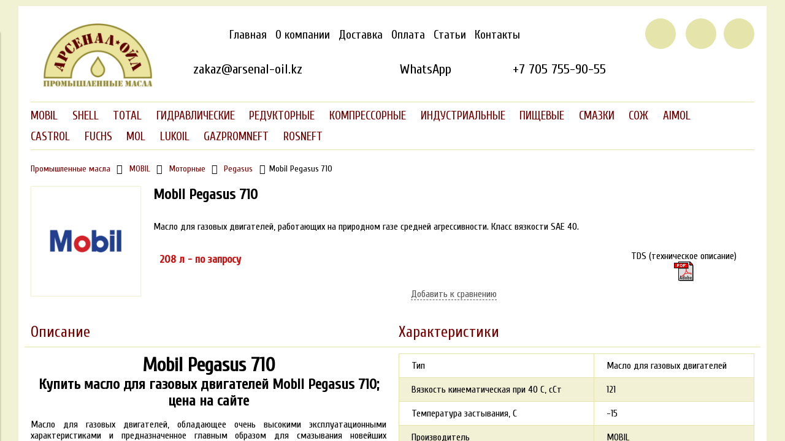

--- FILE ---
content_type: text/html; charset=utf-8
request_url: https://arsenal-oil.kz/product/mobil-pegasus-710
body_size: 38752
content:
<!DOCTYPE html>
<html>

<head><link media='print' onload='this.media="all"' rel='stylesheet' type='text/css' href='/served_assets/public/jquery.modal-0c2631717f4ce8fa97b5d04757d294c2bf695df1d558678306d782f4bf7b4773.css'><meta data-config="{&quot;product_id&quot;:292130495}" name="page-config" content="" /><meta data-config="{&quot;money_with_currency_format&quot;:{&quot;delimiter&quot;:&quot; &quot;,&quot;separator&quot;:&quot;.&quot;,&quot;format&quot;:&quot;%n %u&quot;,&quot;unit&quot;:&quot;тг&quot;,&quot;show_price_without_cents&quot;:1},&quot;currency_code&quot;:&quot;KZT&quot;,&quot;currency_iso_code&quot;:&quot;KZT&quot;,&quot;default_currency&quot;:{&quot;title&quot;:&quot;Казахстанский тенге&quot;,&quot;code&quot;:&quot;KZT&quot;,&quot;rate&quot;:&quot;0.151825&quot;,&quot;format_string&quot;:&quot;%n %u&quot;,&quot;unit&quot;:&quot;тг&quot;,&quot;price_separator&quot;:&quot;&quot;,&quot;is_default&quot;:true,&quot;price_delimiter&quot;:&quot;&quot;,&quot;show_price_with_delimiter&quot;:true,&quot;show_price_without_cents&quot;:true},&quot;facebook&quot;:{&quot;pixelActive&quot;:false,&quot;currency_code&quot;:&quot;KZT&quot;,&quot;use_variants&quot;:null},&quot;vk&quot;:{&quot;pixel_active&quot;:null,&quot;price_list_id&quot;:null},&quot;new_ya_metrika&quot;:true,&quot;ecommerce_data_container&quot;:&quot;dataLayer&quot;,&quot;common_js_version&quot;:&quot;v2&quot;,&quot;vue_ui_version&quot;:null,&quot;feedback_captcha_enabled&quot;:null,&quot;account_id&quot;:1176410,&quot;hide_items_out_of_stock&quot;:false,&quot;forbid_order_over_existing&quot;:false,&quot;minimum_items_price&quot;:null,&quot;enable_comparison&quot;:true,&quot;locale&quot;:&quot;ru&quot;,&quot;client_group&quot;:null,&quot;consent_to_personal_data&quot;:{&quot;active&quot;:false,&quot;obligatory&quot;:true,&quot;description&quot;:&quot;Настоящим подтверждаю, что я ознакомлен и согласен с условиями \u003ca href=&#39;/page/oferta&#39; target=&#39;blank&#39;\u003eоферты и политики конфиденциальности\u003c/a\u003e.&quot;},&quot;recaptcha_key&quot;:&quot;6LfXhUEmAAAAAOGNQm5_a2Ach-HWlFKD3Sq7vfFj&quot;,&quot;recaptcha_key_v3&quot;:&quot;6LcZi0EmAAAAAPNov8uGBKSHCvBArp9oO15qAhXa&quot;,&quot;yandex_captcha_key&quot;:&quot;ysc1_ec1ApqrRlTZTXotpTnO8PmXe2ISPHxsd9MO3y0rye822b9d2&quot;,&quot;checkout_float_order_content_block&quot;:false,&quot;available_products_characteristics_ids&quot;:null,&quot;sber_id_app_id&quot;:&quot;5b5a3c11-72e5-4871-8649-4cdbab3ba9a4&quot;,&quot;theme_generation&quot;:2,&quot;quick_checkout_captcha_enabled&quot;:false,&quot;max_order_lines_count&quot;:500,&quot;sber_bnpl_min_amount&quot;:1000,&quot;sber_bnpl_max_amount&quot;:150000,&quot;counter_settings&quot;:{&quot;data_layer_name&quot;:&quot;dataLayer&quot;,&quot;new_counters_setup&quot;:false,&quot;add_to_cart_event&quot;:true,&quot;remove_from_cart_event&quot;:true,&quot;add_to_wishlist_event&quot;:true},&quot;site_setting&quot;:{&quot;show_cart_button&quot;:true,&quot;show_service_button&quot;:false,&quot;show_marketplace_button&quot;:false,&quot;show_quick_checkout_button&quot;:true},&quot;warehouses&quot;:[],&quot;captcha_type&quot;:&quot;google&quot;,&quot;human_readable_urls&quot;:false}" name="shop-config" content="" /><meta name='js-evnvironment' content='production' /><meta name='default-locale' content='ru' /><meta name='insales-redefined-api-methods' content="[]" /><script src="/packs/js/shop_bundle-2b0004e7d539ecb78a46.js"></script><script type="text/javascript" src="https://static.insales-cdn.com/assets/common-js/common.v2.25.28.js"></script><script type="text/javascript" src="https://static.insales-cdn.com/assets/static-versioned/v3.72/static/libs/lodash/4.17.21/lodash.min.js"></script>
<!--InsalesCounter -->
<script type="text/javascript">
(function() {
  if (typeof window.__insalesCounterId !== 'undefined') {
    return;
  }

  try {
    Object.defineProperty(window, '__insalesCounterId', {
      value: 1176410,
      writable: true,
      configurable: true
    });
  } catch (e) {
    console.error('InsalesCounter: Failed to define property, using fallback:', e);
    window.__insalesCounterId = 1176410;
  }

  if (typeof window.__insalesCounterId === 'undefined') {
    console.error('InsalesCounter: Failed to set counter ID');
    return;
  }

  let script = document.createElement('script');
  script.async = true;
  script.src = '/javascripts/insales_counter.js?7';
  let firstScript = document.getElementsByTagName('script')[0];
  firstScript.parentNode.insertBefore(script, firstScript);
})();
</script>
<!-- /InsalesCounter -->


  



<title>
  
    Mobil Pegasus 710 масло моторное купить в Астане
    
  
</title>


<link rel="canonical" href="https://arsenal-oil.kz/product/mobil-pegasus-710"/>
<meta name="robots" content="index,follow" />

<!-- meta -->
<meta charset="UTF-8" />
<meta name="keywords" content=''/>
<meta name="description" content='Купить моторное масло Mobil Pegasus 710. Цена, описание, технические характеристики и аналоги - на сайте Арсенал Ойл. ☎️ +7 705 755 9055.'/>
<meta http-equiv="X-UA-Compatible" content="IE=edge,chrome=1" />
<meta name="viewport" content="width=device-width, initial-scale=1.0" />
<meta name="SKYPE_TOOLBAR" content="SKYPE_TOOLBAR_PARSER_COMPATIBLE" />

<meta name="yandex-verification" content="73f9288587e38165" />
<meta name="yandex-verification" content="1723d44eda86067b" />
<meta name="yandex-verification" content="56c7942e3c99dc70" />
<meta name="yandex-verification" content="1755c38f95492095" />
<meta name="yandex-verification" content="48d214eaea2cad31" />
<meta name="google-site-verification" content="duxmFWoET0EVH-oyAaSD43dQRLlkcKoZSI5xOEXFMeU" />
<meta name="google-site-verification" content="9S46FkN0XWt3oQNvxBHuCBShv924p31k91i17pAztLY" />

<!-- rss feed-->
<link rel="alternate" type="application/rss+xml" title="Блог" href="/blogs/blog.atom" />



    <meta property="og:title" content="Mobil Pegasus 710" />
    <meta property="og:type" content="website" />
    <meta property="og:url" content="https://arsenal-oil.kz/product/mobil-pegasus-710" />

    
      <meta property="og:image" content="https://static.insales-cdn.com/images/products/1/5727/529143391/compact_Mobil_logo.gif" />
    

  

<!-- icons-->
<link rel="shortcut icon" type="image/png" href="https://static.insales-cdn.com/files/1/6065/106698673/original/favicon.png" />

<!-- fixes -->
<script src="https://static.insales-cdn.com/assets/1/989/1885149/1752651212/modernizr-custom.js"></script>
<!--[if IE]>
<script src="//html5shiv.googlecode.com/svn/trunk/html5.js"></script><![endif]-->
<!--[if lt IE 9]>
<script src="//css3-mediaqueries-js.googlecode.com/svn/trunk/css3-mediaqueries.js"></script>
<![endif]-->
 <script type="text/javascript" src="https://ajax.googleapis.com/ajax/libs/jquery/1.11.1/jquery.min.js"></script>   
 <script src="https://cdnjs.cloudflare.com/ajax/libs/jquery-cookie/1.4.1/jquery.cookie.js"></script> 

<meta name="yandex-verification" content="7c14498f649224d6" />

<meta name="yandex-verification" content="94603c5fa73856e1" />

<!-- Google tag (gtag.js) -->
<script async src="https://www.googletagmanager.com/gtag/js?id=G-DBTDS492B1"></script>
<script>
  window.dataLayer = window.dataLayer || [];
  function gtag(){dataLayer.push(arguments);}
  gtag('js', new Date());

  gtag('config', 'G-DBTDS492B1');
</script>

  
  
  <link href="//fonts.googleapis.com/css?family=Cuprum&subset=cyrillic,latin" rel="stylesheet" />




<link href="//code.ionicframework.com/ionicons/2.0.1/css/ionicons.min.css" crossorigin="anonymous" rel="stylesheet" />
<link href="//maxcdn.bootstrapcdn.com/font-awesome/4.6.3/css/font-awesome.min.css" rel="stylesheet" />
<link href="https://static.insales-cdn.com/assets/1/989/1885149/1752651212/theme.css" rel="stylesheet" type="text/css" />

<!-- fixes -->
<link href="https://static.insales-cdn.com/assets/1/989/1885149/1752651212/ie.css" rel="stylesheet" type="text/css" />

<meta name='product-id' content='292130495' />
</head>
<body class="adaptive">

<div class="top-toolbar">
  <div class="row">

    <div class="mobile-toolbar cell-sm-2">
      <button class="button left-toolbar-trigger" type="button"><i class="icon ion-navicon"></i></button>
    </div><!-- /.mobile-toolbar -->

    <div class="cell-sm-6">
      
          <div class="phone"><a href="tel:+77057559055">+7 705 755-90-55</a></div>
        
    </div><!-- /.contacts -->

    <div class="shopcart-toolbar cell-sm-4 text-right-sm">
      <a class="button shopcart-link js-shopcart-area" href="/cart_items">
        <i class="icon ion-ios-cart-outline"></i>
        <span class="shopcart-count">(<span class="js-shopcart-amount">0</span>)</span>
      </a>
    </div><!-- /.shopcart-toolbar -->

  </div>
</div><!-- /.top-toolbar -->

<div class="page-wrapper">

  <div class="page-inner container">

    <header class="main-header container">
    <div class="row top-xl">
      <div class="logotype cell-xl-2 text-center-md cell-xs-12 cell-sm-6">
  
        
  
        <a title="Арсенал Ойл КЗ - масла промышленные" href="/" class="logotype-link">
          <img src="https://static.insales-cdn.com/assets/1/989/1885149/1752651212/logotype.jpg" class="logotype-image" alt="Арсенал Ойл КЗ - масла промышленные" title="Арсенал Ойл КЗ - масла промышленные" />
        </a>
  
        
  
      </div><!-- /.logotype -->
      
   <div class="row main-toolbar cell-xl-10 cell-xs-12 cell-md-10 cell-sm-6">  
       <div class="main-toolbar cell-xl-9 cell-md-9 cell-xs-12" style="margin-top: 1em;">
        <ul class="main-menu list">
          
            <li class="menu-item list-item">
              <a href="/" class="menu-link" title="Главная">
                Главная
              </a>
            </li>
          
            <li class="menu-item list-item">
              <a href="https://arsenal-oil.kz/page/about-us" class="menu-link" title="О компании">
                О компании
              </a>
            </li>
          
            <li class="menu-item list-item">
              <a href="/page/delivery" class="menu-link" title="Доставка">
                Доставка
              </a>
            </li>
          
            <li class="menu-item list-item">
              <a href="/page/payment" class="menu-link" title="Оплата">
                Оплата
              </a>
            </li>
          
            <li class="menu-item list-item">
              <a href="/blogs/blog" class="menu-link" title="Статьи">
                Статьи
              </a>
            </li>
          
            <li class="menu-item list-item">
              <a href="/page/contacts" class="menu-link" title="Контакты">
                Контакты
              </a>
            </li>
          
        </ul><!-- /.main-menu -->
      </div><!-- /.main-toolbar -->
  
      <div class="user-toolbar circle-block cell-xl-3 text-right-xl cell-xs-12">
  
        <div title="Поиск" class="search-widget dropdown">
  
          <button class="search-trigger button button-circle is-gray dropdown-toggle js-toggle" data-target="parent">
            <i class="icon search-icon ion-ios-search"></i>
          </button>
  
          <form action="/search" method="get" class="search-widget-form dropdown-block">
  
            <input type="hidden" name="lang" value="ru">
  
            <input id="search-widget-input" class="input-field search-input" type="text" placeholder="Поиск" name="q"  value=""/>
  
            <button title="Поиск"class="button button-circle is-primary search-button" type="submit">
              <i class="icon search-icon ion-ios-search"></i>
            </button>
  
          </form>
  
        </div><!-- /.search-widget -->
  
        
          <a title="Сравнение" class="compare-button button button-circle is-gray" href="/compares">
            <i class="icon compare-icon ion-stats-bars"></i>
            <span class="compare-counter js-compare-amount"></span>
          </a><!-- /.compare-button -->
        
  
        <div class="shopcart-widget">
          <a title="Корзина" href="/cart_items" class="shopcart-link button button-circle is-primary">
            <i class="icon shopcart-icon ion-ios-cart-outline"></i>
            <span class="shopcart-counter js-shopcart-amount ">
              0
            </span>
          </a>
        </div><!-- /.shopcart-widget -->
  
      </div><!-- /.user-toolbar -->
      
  
      <div class="contacts row top-xl text-right-xl text-center-sm">
        <div style="padding-left: 20px;">&nbsp;</div>
          <div class="cell-xl-3 cell-md-6 cell-sm-12 cell-xs-12">
            <div class="email"><a href="mailto:zakaz@arsenal-oil.kz" onclick="yaCounter22098407.reachGoal('TOP_MAIL'); return true;">zakaz@arsenal-oil.kz</a></div>
          </div>
          <div class="cell-xl-3 cell-md-6 cell-sm-12 cell-xs-12">
            <div class="phone" style="padding-right: 5px;"><a class="mobile" href="https://wa.me/+77057559055"><i class="custom-user ion-social-whatsapp-outline"></i>WhatsApp</a>
            </div>
              </div>
          <div class="cell-xl-3 cell-md-6 cell-sm-12 cell-xs-12">
            <div class="phone"><a class="mobile"  href="tel:+77057559055" onclick="yaCounter22098407.reachGoal('TOP_TEL_AST'); return true;">+7 705 755-90-55</a><span class="comp">+7 705 755-90-55</span></div>
          </div>
      </div><!-- /.contacts -->
  
       </div>
  
    </div>
  </header>

    

  <div class="collection-menu-horizontal-wrapper container">
    
        
    <ul class="collection-menu-horizontal list js-edge-calc">

      

        
        

        
        

        <li class="list-item menu-item   dropdown is-absolute ">

          <a title="MOBIL" href="/collection/maslo-mobil" class="menu-link">
            <span class="link-text">MOBIL</span>
             <i class="dropdown-icon ion ion-ios-arrow-down"></i> 
          </a>

          

            <ul class="submenu list-vertical dropdown-block level-2">

              

                
                

                
                

                <li id="li_20847895" class="list-item menu-item   dropdown is-absolute ">

                  <a title="Гидравлические" href="/collection/gidravlicheskoe-maslo-mobil" class="menu-link">
                    <span class="link-text">Гидравлические</span>
                     <i class="dropdown-icon ion ion-ios-arrow-right"></i> 
                  </a>

                  

                    <ul class="submenu list-vertical dropdown-block level-3">

                      

                        
                        

                        <li class="list-item menu-item ">
                          <a title="Nuto (HLP)" href="/collection/mobil-nuto" class="menu-link">
                            <span class="link-text">Nuto (HLP)</span>
                          </a>
                        </li>

                      

                        
                        

                        <li class="list-item menu-item ">
                          <a title="DTE 20 Ultra (HLP)" href="/collection/mobil-dte-20-ultra" class="menu-link">
                            <span class="link-text">DTE 20 Ultra (HLP)</span>
                          </a>
                        </li>

                      

                        
                        

                        <li class="list-item menu-item ">
                          <a title="Univis N (HVLP)" href="/collection/mobil-univis-n" class="menu-link">
                            <span class="link-text">Univis N (HVLP)</span>
                          </a>
                        </li>

                      

                        
                        

                        <li class="list-item menu-item ">
                          <a title="Hydraulic HVI Ultra (HVLP+)" href="/collection/mobil-hydraulic-hvi-ultra" class="menu-link">
                            <span class="link-text">Hydraulic HVI Ultra (HVLP+)</span>
                          </a>
                        </li>

                      

                        
                        

                        <li class="list-item menu-item ">
                          <a title="DTE 10 Excel (HVLP ZF)" href="/collection/mobil-dte-10-excel" class="menu-link">
                            <span class="link-text">DTE 10 Excel (HVLP ZF)</span>
                          </a>
                        </li>

                      

                        
                        

                        <li class="list-item menu-item ">
                          <a title="Univis HVI (арктические)" href="/collection/mobil-univis-hvi" class="menu-link">
                            <span class="link-text">Univis HVI (арктические)</span>
                          </a>
                        </li>

                      

                        
                        

                        <li class="list-item menu-item ">
                          <a title="SHC 500 (синтетические)" href="/collection/mobil-shc-500" class="menu-link">
                            <span class="link-text">SHC 500 (синтетические)</span>
                          </a>
                        </li>

                      

                        
                        

                        <li class="list-item menu-item ">
                          <a title="EAL Hydraulic (биоразлагаемые)" href="/collection/mobil-eal-hydraulic" class="menu-link">
                            <span class="link-text">EAL Hydraulic (биоразлагаемые)</span>
                          </a>
                        </li>

                      

                        
                        

                        <li class="list-item menu-item ">
                          <a title="Pyrotec (негорючие)" href="/collection/mobil-pyrotec" class="menu-link">
                            <span class="link-text">Pyrotec (негорючие)</span>
                          </a>
                        </li>

                      

                        
                        

                        <li class="list-item menu-item ">
                          <a title="DTE 10M (HVLP), сняты" href="/collection/mobil-dte-10m" class="menu-link">
                            <span class="link-text">DTE 10M (HVLP), сняты</span>
                          </a>
                        </li>

                      

                        
                        

                        <li class="list-item menu-item ">
                          <a title="DTE 20 (HLP), сняты" href="/collection/mobil-dte-20" class="menu-link">
                            <span class="link-text">DTE 20 (HLP), сняты</span>
                          </a>
                        </li>

                      

                        
                        

                        <li class="list-item menu-item ">
                          <a title="DTE Excel (HLP ZF), сняты" href="/collection/mobil-dte-excel" class="menu-link">
                            <span class="link-text">DTE Excel (HLP ZF), сняты</span>
                          </a>
                        </li>

                      

                    </ul><!-- /.submenu.level-3 -->

                  

                </li>

              

                
                

                
                

                <li id="li_20847896" class="list-item menu-item   dropdown is-absolute ">

                  <a title="Редукторные" href="/collection/reduktornoe-maslo-mobil" class="menu-link">
                    <span class="link-text">Редукторные</span>
                     <i class="dropdown-icon ion ion-ios-arrow-right"></i> 
                  </a>

                  

                    <ul class="submenu list-vertical dropdown-block level-3">

                      

                        
                        

                        <li class="list-item menu-item ">
                          <a title="Mobilgear 600 XP" href="/collection/mobilgear-600-xp" class="menu-link">
                            <span class="link-text">Mobilgear 600 XP</span>
                          </a>
                        </li>

                      

                        
                        

                        <li class="list-item menu-item ">
                          <a title="SHC 600" href="/collection/mobil-shc" class="menu-link">
                            <span class="link-text">SHC 600</span>
                          </a>
                        </li>

                      

                        
                        

                        <li class="list-item menu-item ">
                          <a title="Glygoyle" href="/collection/mobil-glygoyle" class="menu-link">
                            <span class="link-text">Glygoyle</span>
                          </a>
                        </li>

                      

                        
                        

                        <li class="list-item menu-item ">
                          <a title="SHC Gear" href="/collection/mobil-shc-gear" class="menu-link">
                            <span class="link-text">SHC Gear</span>
                          </a>
                        </li>

                      

                        
                        

                        <li class="list-item menu-item ">
                          <a title="Mobilgear XMP" href="/collection/mobilgear-xmp" class="menu-link">
                            <span class="link-text">Mobilgear XMP</span>
                          </a>
                        </li>

                      

                    </ul><!-- /.submenu.level-3 -->

                  

                </li>

              

                
                

                
                

                <li id="li_20847897" class="list-item menu-item   dropdown is-absolute ">

                  <a title="Компрессорные" href="/collection/kompressornoe-maslo-mobil" class="menu-link">
                    <span class="link-text">Компрессорные</span>
                     <i class="dropdown-icon ion ion-ios-arrow-right"></i> 
                  </a>

                  

                    <ul class="submenu list-vertical dropdown-block level-3">

                      

                        
                        

                        <li class="list-item menu-item ">
                          <a title="Rarus" href="/collection/mobil-rarus" class="menu-link">
                            <span class="link-text">Rarus</span>
                          </a>
                        </li>

                      

                        
                        

                        <li class="list-item menu-item ">
                          <a title="Rarus SHC" href="/collection/mobil-rarus-shc" class="menu-link">
                            <span class="link-text">Rarus SHC</span>
                          </a>
                        </li>

                      

                        
                        

                        <li class="list-item menu-item ">
                          <a title="Gargoyle Arctic" href="/collection/mobil-gargoyle-arctic" class="menu-link">
                            <span class="link-text">Gargoyle Arctic</span>
                          </a>
                        </li>

                      

                        
                        

                        <li class="list-item menu-item ">
                          <a title="EAL Arctic" href="/collection/mobil-eal-arctic" class="menu-link">
                            <span class="link-text">EAL Arctic</span>
                          </a>
                        </li>

                      

                        
                        

                        <li class="list-item menu-item ">
                          <a title="Almo" href="/collection/mobil-almo" class="menu-link">
                            <span class="link-text">Almo</span>
                          </a>
                        </li>

                      

                        
                        

                        <li class="list-item menu-item ">
                          <a title="Zerice" href="/collection/mobil-zerice" class="menu-link">
                            <span class="link-text">Zerice</span>
                          </a>
                        </li>

                      

                        
                        

                        <li class="list-item menu-item ">
                          <a title="Gas Compressor" href="/collection/mobil-gas-compressor" class="menu-link">
                            <span class="link-text">Gas Compressor</span>
                          </a>
                        </li>

                      

                    </ul><!-- /.submenu.level-3 -->

                  

                </li>

              

                
                

                
                

                <li id="li_20847898" class="list-item menu-item   dropdown is-absolute ">

                  <a title="Индустриальные" href="/collection/industrialnoe-maslo-mobil" class="menu-link">
                    <span class="link-text">Индустриальные</span>
                     <i class="dropdown-icon ion ion-ios-arrow-right"></i> 
                  </a>

                  

                    <ul class="submenu list-vertical dropdown-block level-3">

                      

                        
                        

                        <li class="list-item menu-item ">
                          <a title="Vactra" href="/collection/mobil-vactra" class="menu-link">
                            <span class="link-text">Vactra</span>
                          </a>
                        </li>

                      

                        
                        

                        <li class="list-item menu-item ">
                          <a title="Mobiltherm" href="/collection/mobiltherm" class="menu-link">
                            <span class="link-text">Mobiltherm</span>
                          </a>
                        </li>

                      

                        
                        

                        <li class="list-item menu-item ">
                          <a title="DTE Oil" href="/collection/mobil-dte-oil" class="menu-link">
                            <span class="link-text">DTE Oil</span>
                          </a>
                        </li>

                      

                        
                        

                        <li class="list-item menu-item ">
                          <a title="Velocite" href="/collection/mobil-velocite" class="menu-link">
                            <span class="link-text">Velocite</span>
                          </a>
                        </li>

                      

                        
                        

                        <li class="list-item menu-item ">
                          <a title="Pyrolube" href="/collection/mobil-pyrolube" class="menu-link">
                            <span class="link-text">Pyrolube</span>
                          </a>
                        </li>

                      

                        
                        

                        <li class="list-item menu-item ">
                          <a title="DTE турбинные" href="/collection/mobil-dte-turbinnye" class="menu-link">
                            <span class="link-text">DTE турбинные</span>
                          </a>
                        </li>

                      

                        
                        

                        <li class="list-item menu-item ">
                          <a title="Teresstic" href="/collection/mobil-teresstic" class="menu-link">
                            <span class="link-text">Teresstic</span>
                          </a>
                        </li>

                      

                        
                        

                        <li class="list-item menu-item ">
                          <a title="DTE PM" href="/collection/mobil-dte-pm" class="menu-link">
                            <span class="link-text">DTE PM</span>
                          </a>
                        </li>

                      

                        
                        

                        <li class="list-item menu-item ">
                          <a title="Wyrol" href="/collection/mobil-wyrol" class="menu-link">
                            <span class="link-text">Wyrol</span>
                          </a>
                        </li>

                      

                        
                        

                        <li class="list-item menu-item ">
                          <a title="Vacuoline" href="/collection/mobil-vacuoline" class="menu-link">
                            <span class="link-text">Vacuoline</span>
                          </a>
                        </li>

                      

                    </ul><!-- /.submenu.level-3 -->

                  

                </li>

              

                
                

                
                

                <li id="li_20847899" class="list-item menu-item   dropdown is-absolute ">

                  <a title="Пищевые" href="/collection/pischevoe-maslo-mobil" class="menu-link">
                    <span class="link-text">Пищевые</span>
                     <i class="dropdown-icon ion ion-ios-arrow-right"></i> 
                  </a>

                  

                    <ul class="submenu list-vertical dropdown-block level-3">

                      

                        
                        

                        <li class="list-item menu-item ">
                          <a title="DTE FM" href="/collection/mobil-dte-fm" class="menu-link">
                            <span class="link-text">DTE FM</span>
                          </a>
                        </li>

                      

                        
                        

                        <li class="list-item menu-item ">
                          <a title="SHC Cibus" href="/collection/mobil-shc-cibus" class="menu-link">
                            <span class="link-text">SHC Cibus</span>
                          </a>
                        </li>

                      

                        
                        

                        <li class="list-item menu-item ">
                          <a title="Mobilgrease FM" href="/collection/mobilgrease-fm" class="menu-link">
                            <span class="link-text">Mobilgrease FM</span>
                          </a>
                        </li>

                      

                        
                        

                        <li class="list-item menu-item ">
                          <a title="Marcol" href="/collection/mobil-marcol" class="menu-link">
                            <span class="link-text">Marcol</span>
                          </a>
                        </li>

                      

                    </ul><!-- /.submenu.level-3 -->

                  

                </li>

              

                
                

                
                

                <li id="li_20847904" class="list-item menu-item   dropdown is-absolute ">

                  <a title="Смазки" href="/collection/smazki-mobil" class="menu-link">
                    <span class="link-text">Смазки</span>
                     <i class="dropdown-icon ion ion-ios-arrow-right"></i> 
                  </a>

                  

                    <ul class="submenu list-vertical dropdown-block level-3">

                      

                        
                        

                        <li class="list-item menu-item ">
                          <a title="Mobilux (Lithium)" href="/collection/mobilux-ep" class="menu-link">
                            <span class="link-text">Mobilux (Lithium)</span>
                          </a>
                        </li>

                      

                        
                        

                        <li class="list-item menu-item ">
                          <a title="Mobilgrease (LiComplex)" href="/collection/mobilgrease-smazki" class="menu-link">
                            <span class="link-text">Mobilgrease (LiComplex)</span>
                          </a>
                        </li>

                      

                        
                        

                        <li class="list-item menu-item ">
                          <a title="Unirex (LiComplex)" href="/collection/mobil-unirex" class="menu-link">
                            <span class="link-text">Unirex (LiComplex)</span>
                          </a>
                        </li>

                      

                        
                        

                        <li class="list-item menu-item ">
                          <a title="Polyrex (Polyurea)" href="/collection/mobil-polyrex" class="menu-link">
                            <span class="link-text">Polyrex (Polyurea)</span>
                          </a>
                        </li>

                      

                        
                        

                        <li class="list-item menu-item ">
                          <a title="Mobilith (LiComplex, PAO)" href="/collection/mobilith" class="menu-link">
                            <span class="link-text">Mobilith (LiComplex, PAO)</span>
                          </a>
                        </li>

                      

                        
                        

                        <li class="list-item menu-item ">
                          <a title="Mobiltemp (Clay)" href="/collection/mobiltemp" class="menu-link">
                            <span class="link-text">Mobiltemp (Clay)</span>
                          </a>
                        </li>

                      

                        
                        

                        <li class="list-item menu-item ">
                          <a title="Chassis" href="/collection/mobil-chassis" class="menu-link">
                            <span class="link-text">Chassis</span>
                          </a>
                        </li>

                      

                        
                        

                        <li class="list-item menu-item ">
                          <a title="Centaur (CaS)" href="/collection/mobil-centaur" class="menu-link">
                            <span class="link-text">Centaur (CaS)</span>
                          </a>
                        </li>

                      

                        
                        

                        <li class="list-item menu-item ">
                          <a title="Mobilgear" href="/collection/smazka-mobilgear" class="menu-link">
                            <span class="link-text">Mobilgear</span>
                          </a>
                        </li>

                      

                    </ul><!-- /.submenu.level-3 -->

                  

                </li>

              

                
                

                
                

                <li id="li_20847905" class="list-item menu-item   dropdown is-absolute ">

                  <a title="СОЖ" href="/collection/sozh-mobil" class="menu-link">
                    <span class="link-text">СОЖ</span>
                     <i class="dropdown-icon ion ion-ios-arrow-right"></i> 
                  </a>

                  

                    <ul class="submenu list-vertical dropdown-block level-3">

                      

                        
                        

                        <li class="list-item menu-item ">
                          <a title="Mobilcut New" href="/collection/mobilcut-new" class="menu-link">
                            <span class="link-text">Mobilcut New</span>
                          </a>
                        </li>

                      

                        
                        

                        <li class="list-item menu-item ">
                          <a title="Mobilcut" href="/collection/mobilcut" class="menu-link">
                            <span class="link-text">Mobilcut</span>
                          </a>
                        </li>

                      

                        
                        

                        <li class="list-item menu-item ">
                          <a title="Mobilmet" href="/collection/mobilmet" class="menu-link">
                            <span class="link-text">Mobilmet</span>
                          </a>
                        </li>

                      

                    </ul><!-- /.submenu.level-3 -->

                  

                </li>

              

                
                

                
                

                <li id="li_27704469" class="list-item menu-item   dropdown is-absolute ">

                  <a title="Моторные" href="/collection/motornye-masla-mobil" class="menu-link">
                    <span class="link-text">Моторные</span>
                     <i class="dropdown-icon ion ion-ios-arrow-right"></i> 
                  </a>

                  

                    <ul class="submenu list-vertical dropdown-block level-3">

                      

                        
                        

                        <li class="list-item menu-item ">
                          <a title="Mobilguard" href="/collection/mobilguard" class="menu-link">
                            <span class="link-text">Mobilguard</span>
                          </a>
                        </li>

                      

                        
                        

                        <li class="list-item menu-item ">
                          <a title="Pegasus" href="/collection/mobil-pegasus" class="menu-link">
                            <span class="link-text">Pegasus</span>
                          </a>
                        </li>

                      

                    </ul><!-- /.submenu.level-3 -->

                  

                </li>

              

            </ul><!-- /.submenu.level-2 -->

          

        </li>

      

        
        

        
        

        <li class="list-item menu-item   dropdown is-absolute ">

          <a title="SHELL" href="/collection/maslo-shell" class="menu-link">
            <span class="link-text">SHELL</span>
             <i class="dropdown-icon ion ion-ios-arrow-down"></i> 
          </a>

          

            <ul class="submenu list-vertical dropdown-block level-2">

              

                
                

                
                

                <li id="li_20847908" class="list-item menu-item   dropdown is-absolute ">

                  <a title="Гидравлические" href="/collection/gidravlicheskoe-maslo-shell-tellus" class="menu-link">
                    <span class="link-text">Гидравлические</span>
                     <i class="dropdown-icon ion ion-ios-arrow-right"></i> 
                  </a>

                  

                    <ul class="submenu list-vertical dropdown-block level-3">

                      

                        
                        

                        <li class="list-item menu-item ">
                          <a title="Tellus S2 M (HLP)" href="/collection/shell-tellus-s2-m" class="menu-link">
                            <span class="link-text">Tellus S2 M (HLP)</span>
                          </a>
                        </li>

                      

                        
                        

                        <li class="list-item menu-item ">
                          <a title="Tellus S2 V (HVLP)" href="/collection/shell-tellus-s2-v" class="menu-link">
                            <span class="link-text">Tellus S2 V (HVLP)</span>
                          </a>
                        </li>

                      

                        
                        

                        <li class="list-item menu-item ">
                          <a title="Tellus S3 M (HLP ZF)" href="/collection/shell-tellus-s3-m" class="menu-link">
                            <span class="link-text">Tellus S3 M (HLP ZF)</span>
                          </a>
                        </li>

                      

                        
                        

                        <li class="list-item menu-item ">
                          <a title="Tellus S3 V (HVLP ZF)" href="/collection/shell-tellus-s3-v" class="menu-link">
                            <span class="link-text">Tellus S3 V (HVLP ZF)</span>
                          </a>
                        </li>

                      

                        
                        

                        <li class="list-item menu-item ">
                          <a title="Tellus S4 VX (arctic)" href="/collection/shell-tellus-s4" class="menu-link">
                            <span class="link-text">Tellus S4 VX (arctic)</span>
                          </a>
                        </li>

                      

                        
                        

                        <li class="list-item menu-item ">
                          <a title="Aeroshell Fluid" href="/collection/aeroshell-fluid" class="menu-link">
                            <span class="link-text">Aeroshell Fluid</span>
                          </a>
                        </li>

                      

                        
                        

                        <li class="list-item menu-item ">
                          <a title="Tellus S1" href="/collection/shell-tellus-s1" class="menu-link">
                            <span class="link-text">Tellus S1</span>
                          </a>
                        </li>

                      

                        
                        

                        <li class="list-item menu-item ">
                          <a title="Tellus S2 MA (HLPD)" href="/collection/shell-tellus-s2-ma" class="menu-link">
                            <span class="link-text">Tellus S2 MA (HLPD)</span>
                          </a>
                        </li>

                      

                        
                        

                        <li class="list-item menu-item ">
                          <a title="Tellus S2 VA (HVLPD)" href="/collection/shell-tellus-s2-va" class="menu-link">
                            <span class="link-text">Tellus S2 VA (HVLPD)</span>
                          </a>
                        </li>

                      

                        
                        

                        <li class="list-item menu-item ">
                          <a title="Tellus S2 VX" href="/collection/shell-tellus-s2-vx" class="menu-link">
                            <span class="link-text">Tellus S2 VX</span>
                          </a>
                        </li>

                      

                        
                        

                        <li class="list-item menu-item ">
                          <a title="Naturelle HF-E" href="/collection/shell-naturelle" class="menu-link">
                            <span class="link-text">Naturelle HF-E</span>
                          </a>
                        </li>

                      

                    </ul><!-- /.submenu.level-3 -->

                  

                </li>

              

                
                

                
                

                <li id="li_20847913" class="list-item menu-item   dropdown is-absolute ">

                  <a title="Редукторные" href="/collection/reduktornoe-maslo-shell-omala" class="menu-link">
                    <span class="link-text">Редукторные</span>
                     <i class="dropdown-icon ion ion-ios-arrow-right"></i> 
                  </a>

                  

                    <ul class="submenu list-vertical dropdown-block level-3">

                      

                        
                        

                        <li class="list-item menu-item ">
                          <a title="Omala S2 GX (минеральные)" href="/collection/shell-omala-s2-gx" class="menu-link">
                            <span class="link-text">Omala S2 GX (минеральные)</span>
                          </a>
                        </li>

                      

                        
                        

                        <li class="list-item menu-item ">
                          <a title="Omala S4 GXV (ПАО)" href="/collection/shell-omala-s4-gxv" class="menu-link">
                            <span class="link-text">Omala S4 GXV (ПАО)</span>
                          </a>
                        </li>

                      

                        
                        

                        <li class="list-item menu-item ">
                          <a title="Omala S4 WE (ПАГ)" href="/collection/shell-omala-s4-we" class="menu-link">
                            <span class="link-text">Omala S4 WE (ПАГ)</span>
                          </a>
                        </li>

                      

                    </ul><!-- /.submenu.level-3 -->

                  

                </li>

              

                
                

                
                

                <li id="li_20847914" class="list-item menu-item   dropdown is-absolute ">

                  <a title="Компрессорные" href="/collection/kompressornoe-maslo-shell-corena" class="menu-link">
                    <span class="link-text">Компрессорные</span>
                     <i class="dropdown-icon ion ion-ios-arrow-right"></i> 
                  </a>

                  

                    <ul class="submenu list-vertical dropdown-block level-3">

                      

                        
                        

                        <li class="list-item menu-item ">
                          <a title="Corena S2" href="/collection/shell-corena-s2" class="menu-link">
                            <span class="link-text">Corena S2</span>
                          </a>
                        </li>

                      

                        
                        

                        <li class="list-item menu-item ">
                          <a title="Corena S3" href="/collection/shell-corena-s3" class="menu-link">
                            <span class="link-text">Corena S3</span>
                          </a>
                        </li>

                      

                        
                        

                        <li class="list-item menu-item ">
                          <a title="Corena S4" href="/collection/shell-corena-s4" class="menu-link">
                            <span class="link-text">Corena S4</span>
                          </a>
                        </li>

                      

                        
                        

                        <li class="list-item menu-item ">
                          <a title="Vacuum Pump" href="/collection/shell-vacuum-pump" class="menu-link">
                            <span class="link-text">Vacuum Pump</span>
                          </a>
                        </li>

                      

                        
                        

                        <li class="list-item menu-item ">
                          <a title="Air Tool" href="/collection/shell-air-tool" class="menu-link">
                            <span class="link-text">Air Tool</span>
                          </a>
                        </li>

                      

                        
                        

                        <li class="list-item menu-item ">
                          <a title="Refrigeration" href="/collection/shell-refrigeration" class="menu-link">
                            <span class="link-text">Refrigeration</span>
                          </a>
                        </li>

                      

                        
                        

                        <li class="list-item menu-item ">
                          <a title="Gas Compressor" href="/collection/shell-gas-compressor" class="menu-link">
                            <span class="link-text">Gas Compressor</span>
                          </a>
                        </li>

                      

                    </ul><!-- /.submenu.level-3 -->

                  

                </li>

              

                
                

                
                

                <li id="li_20847915" class="list-item menu-item   dropdown is-absolute ">

                  <a title="Индустриальные" href="/collection/industrialnoe-maslo-shell" class="menu-link">
                    <span class="link-text">Индустриальные</span>
                     <i class="dropdown-icon ion ion-ios-arrow-right"></i> 
                  </a>

                  

                    <ul class="submenu list-vertical dropdown-block level-3">

                      

                        
                        

                        <li class="list-item menu-item ">
                          <a title="Tonna" href="/collection/shell-tonna" class="menu-link">
                            <span class="link-text">Tonna</span>
                          </a>
                        </li>

                      

                        
                        

                        <li class="list-item menu-item ">
                          <a title="Heat Transfer" href="/collection/shell-heat-transfer" class="menu-link">
                            <span class="link-text">Heat Transfer</span>
                          </a>
                        </li>

                      

                        
                        

                        <li class="list-item menu-item ">
                          <a title="Morlina" href="/collection/shell-morlina" class="menu-link">
                            <span class="link-text">Morlina</span>
                          </a>
                        </li>

                      

                        
                        

                        <li class="list-item menu-item ">
                          <a title="Diala" href="/collection/shell-diala" class="menu-link">
                            <span class="link-text">Diala</span>
                          </a>
                        </li>

                      

                        
                        

                        <li class="list-item menu-item ">
                          <a title="Turbo" href="/collection/shell-turbo" class="menu-link">
                            <span class="link-text">Turbo</span>
                          </a>
                        </li>

                      

                        
                        

                        <li class="list-item menu-item ">
                          <a title="Risella" href="/collection/shell-risella" class="menu-link">
                            <span class="link-text">Risella</span>
                          </a>
                        </li>

                      

                    </ul><!-- /.submenu.level-3 -->

                  

                </li>

              

                
                

                
                

                <li id="li_20847916" class="list-item menu-item   dropdown is-absolute ">

                  <a title="Пищевые" href="/collection/pischevoe-maslo-shell" class="menu-link">
                    <span class="link-text">Пищевые</span>
                     <i class="dropdown-icon ion ion-ios-arrow-right"></i> 
                  </a>

                  

                    <ul class="submenu list-vertical dropdown-block level-3">

                      

                        
                        

                        <li class="list-item menu-item ">
                          <a title="Cassida" href="/collection/shell-cassida" class="menu-link">
                            <span class="link-text">Cassida</span>
                          </a>
                        </li>

                      

                        
                        

                        <li class="list-item menu-item ">
                          <a title="Ondina" href="/collection/shell-ondina" class="menu-link">
                            <span class="link-text">Ondina</span>
                          </a>
                        </li>

                      

                        
                        

                        <li class="list-item menu-item ">
                          <a title="FM" href="/collection/shell-fm" class="menu-link">
                            <span class="link-text">FM</span>
                          </a>
                        </li>

                      

                    </ul><!-- /.submenu.level-3 -->

                  

                </li>

              

                
                

                
                

                <li id="li_20847917" class="list-item menu-item   dropdown is-absolute ">

                  <a title="Смазки" href="/collection/smazka-shell-gadus" class="menu-link">
                    <span class="link-text">Смазки</span>
                     <i class="dropdown-icon ion ion-ios-arrow-right"></i> 
                  </a>

                  

                    <ul class="submenu list-vertical dropdown-block level-3">

                      

                        
                        

                        <li class="list-item menu-item ">
                          <a title="Gadus S1" href="/collection/shell-gadus-s1" class="menu-link">
                            <span class="link-text">Gadus S1</span>
                          </a>
                        </li>

                      

                        
                        

                        <li class="list-item menu-item ">
                          <a title="Gadus S2" href="/collection/shell-gadus-s2" class="menu-link">
                            <span class="link-text">Gadus S2</span>
                          </a>
                        </li>

                      

                        
                        

                        <li class="list-item menu-item ">
                          <a title="Gadus S3" href="/collection/shell-gadus-s3" class="menu-link">
                            <span class="link-text">Gadus S3</span>
                          </a>
                        </li>

                      

                        
                        

                        <li class="list-item menu-item ">
                          <a title="Gadus S4" href="/collection/shell-gadus-s4" class="menu-link">
                            <span class="link-text">Gadus S4</span>
                          </a>
                        </li>

                      

                        
                        

                        <li class="list-item menu-item ">
                          <a title="Gadus S5" href="/collection/shell-gadus-s5" class="menu-link">
                            <span class="link-text">Gadus S5</span>
                          </a>
                        </li>

                      

                        
                        

                        <li class="list-item menu-item ">
                          <a title="Aeroshell Grease" href="/collection/aeroshell-grease" class="menu-link">
                            <span class="link-text">Aeroshell Grease</span>
                          </a>
                        </li>

                      

                    </ul><!-- /.submenu.level-3 -->

                  

                </li>

              

                
                

                
                

                <li id="li_20847918" class="list-item menu-item   dropdown is-absolute ">

                  <a title="СОЖ" href="/collection/sozh-shell" class="menu-link">
                    <span class="link-text">СОЖ</span>
                     <i class="dropdown-icon ion ion-ios-arrow-right"></i> 
                  </a>

                  

                    <ul class="submenu list-vertical dropdown-block level-3">

                      

                        
                        

                        <li class="list-item menu-item ">
                          <a title="Adrana" href="/collection/shell-adrana" class="menu-link">
                            <span class="link-text">Adrana</span>
                          </a>
                        </li>

                      

                        
                        

                        <li class="list-item menu-item ">
                          <a title="Dromus" href="/collection/shell-dromus" class="menu-link">
                            <span class="link-text">Dromus</span>
                          </a>
                        </li>

                      

                        
                        

                        <li class="list-item menu-item ">
                          <a title="Fenella" href="/collection/shell-fenella" class="menu-link">
                            <span class="link-text">Fenella</span>
                          </a>
                        </li>

                      

                        
                        

                        <li class="list-item menu-item ">
                          <a title="Garia" href="/collection/shell-garia" class="menu-link">
                            <span class="link-text">Garia</span>
                          </a>
                        </li>

                      

                        
                        

                        <li class="list-item menu-item ">
                          <a title="Macron" href="/collection/shell-macron" class="menu-link">
                            <span class="link-text">Macron</span>
                          </a>
                        </li>

                      

                        
                        

                        <li class="list-item menu-item ">
                          <a title="Sitala" href="/collection/shell-sitala" class="menu-link">
                            <span class="link-text">Sitala</span>
                          </a>
                        </li>

                      

                    </ul><!-- /.submenu.level-3 -->

                  

                </li>

              

            </ul><!-- /.submenu.level-2 -->

          

        </li>

      

        
        

        
        

        <li class="list-item menu-item   dropdown is-absolute ">

          <a title="TOTAL" href="/collection/masla-total" class="menu-link">
            <span class="link-text">TOTAL</span>
             <i class="dropdown-icon ion ion-ios-arrow-down"></i> 
          </a>

          

            <ul class="submenu list-vertical dropdown-block level-2">

              

                
                

                
                

                <li id="li_20847657" class="list-item menu-item   dropdown is-absolute ">

                  <a title="Гидравлические" href="/collection/gidravlicheskoe-maslo-total" class="menu-link">
                    <span class="link-text">Гидравлические</span>
                     <i class="dropdown-icon ion ion-ios-arrow-right"></i> 
                  </a>

                  

                    <ul class="submenu list-vertical dropdown-block level-3">

                      

                        
                        

                        <li class="list-item menu-item ">
                          <a title="Azolla ZS (HLP)" href="/collection/total-azolla-zs" class="menu-link">
                            <span class="link-text">Azolla ZS (HLP)</span>
                          </a>
                        </li>

                      

                        
                        

                        <li class="list-item menu-item ">
                          <a title="Azolla AF (HLP ZF)" href="/collection/total-azolla-af" class="menu-link">
                            <span class="link-text">Azolla AF (HLP ZF)</span>
                          </a>
                        </li>

                      

                        
                        

                        <li class="list-item menu-item ">
                          <a title="Azolla DZF (HLP D)" href="/collection/total-azolla-dzf" class="menu-link">
                            <span class="link-text">Azolla DZF (HLP D)</span>
                          </a>
                        </li>

                      

                        
                        

                        <li class="list-item menu-item ">
                          <a title="Equivis ZS (HVLP)" href="/collection/total-equivis-zs" class="menu-link">
                            <span class="link-text">Equivis ZS (HVLP)</span>
                          </a>
                        </li>

                      

                        
                        

                        <li class="list-item menu-item ">
                          <a title="Equivis AF (HVLP ZF)" href="/collection/total-equivis-af" class="menu-link">
                            <span class="link-text">Equivis AF (HVLP ZF)</span>
                          </a>
                        </li>

                      

                        
                        

                        <li class="list-item menu-item ">
                          <a title="Equivis XV (арктические)" href="/collection/total-equivis-xv" class="menu-link">
                            <span class="link-text">Equivis XV (арктические)</span>
                          </a>
                        </li>

                      

                        
                        

                        <li class="list-item menu-item ">
                          <a title="Equivis XLT (арктические ZF)" href="/collection/total-equivus-xlt" class="menu-link">
                            <span class="link-text">Equivis XLT (арктические ZF)</span>
                          </a>
                        </li>

                      

                        
                        

                        <li class="list-item menu-item ">
                          <a title="Biohydran (биоразлагаемые)" href="/collection/total-biohydran" class="menu-link">
                            <span class="link-text">Biohydran (биоразлагаемые)</span>
                          </a>
                        </li>

                      

                        
                        

                        <li class="list-item menu-item ">
                          <a title="Hydransafe (негорючие)" href="/collection/total-hydransafe" class="menu-link">
                            <span class="link-text">Hydransafe (негорючие)</span>
                          </a>
                        </li>

                      

                    </ul><!-- /.submenu.level-3 -->

                  

                </li>

              

                
                

                
                

                <li id="li_20847940" class="list-item menu-item   dropdown is-absolute ">

                  <a title="Редукторные" href="/collection/reduktornoe-maslo-total-carter" class="menu-link">
                    <span class="link-text">Редукторные</span>
                     <i class="dropdown-icon ion ion-ios-arrow-right"></i> 
                  </a>

                  

                    <ul class="submenu list-vertical dropdown-block level-3">

                      

                        
                        

                        <li class="list-item menu-item ">
                          <a title="Carter EP (минеральные)" href="/collection/total-carter-ep" class="menu-link">
                            <span class="link-text">Carter EP (минеральные)</span>
                          </a>
                        </li>

                      

                        
                        

                        <li class="list-item menu-item ">
                          <a title="Carter SH (ПАО)" href="/collection/total-carter-sh" class="menu-link">
                            <span class="link-text">Carter SH (ПАО)</span>
                          </a>
                        </li>

                      

                        
                        

                        <li class="list-item menu-item ">
                          <a title="Carter SG (ПАГ)" href="/collection/total-carter-sg" class="menu-link">
                            <span class="link-text">Carter SG (ПАГ)</span>
                          </a>
                        </li>

                      

                        
                        

                        <li class="list-item menu-item ">
                          <a title="Carter SY (ПАГ)" href="/collection/total-carter-sy" class="menu-link">
                            <span class="link-text">Carter SY (ПАГ)</span>
                          </a>
                        </li>

                      

                    </ul><!-- /.submenu.level-3 -->

                  

                </li>

              

                
                

                
                

                <li id="li_20848249" class="list-item menu-item   dropdown is-absolute ">

                  <a title="Компрессорные" href="/collection/kompressornoe-maslo-total" class="menu-link">
                    <span class="link-text">Компрессорные</span>
                     <i class="dropdown-icon ion ion-ios-arrow-right"></i> 
                  </a>

                  

                    <ul class="submenu list-vertical dropdown-block level-3">

                      

                        
                        

                        <li class="list-item menu-item ">
                          <a title="Dacnis" href="/collection/total-dacnis" class="menu-link">
                            <span class="link-text">Dacnis</span>
                          </a>
                        </li>

                      

                        
                        

                        <li class="list-item menu-item ">
                          <a title="Dacnis LD" href="/collection/total-dacnis-ld" class="menu-link">
                            <span class="link-text">Dacnis LD</span>
                          </a>
                        </li>

                      

                        
                        

                        <li class="list-item menu-item ">
                          <a title="Dacnis SH" href="/collection/total-dacnis-sh" class="menu-link">
                            <span class="link-text">Dacnis SH</span>
                          </a>
                        </li>

                      

                        
                        

                        <li class="list-item menu-item ">
                          <a title="Dacnis SE" href="/collection/total-dacnis-se" class="menu-link">
                            <span class="link-text">Dacnis SE</span>
                          </a>
                        </li>

                      

                        
                        

                        <li class="list-item menu-item ">
                          <a title="Lunaria" href="/collection/total-lunaria" class="menu-link">
                            <span class="link-text">Lunaria</span>
                          </a>
                        </li>

                      

                        
                        

                        <li class="list-item menu-item ">
                          <a title="Planetelf" href="/collection/total-planetelf" class="menu-link">
                            <span class="link-text">Planetelf</span>
                          </a>
                        </li>

                      

                        
                        

                        <li class="list-item menu-item ">
                          <a title="Pneuma" href="/collection/total-pneuma" class="menu-link">
                            <span class="link-text">Pneuma</span>
                          </a>
                        </li>

                      

                        
                        

                        <li class="list-item menu-item ">
                          <a title="PV" href="/collection/total-pv" class="menu-link">
                            <span class="link-text">PV</span>
                          </a>
                        </li>

                      

                    </ul><!-- /.submenu.level-3 -->

                  

                </li>

              

                
                

                
                

                <li id="li_20847658" class="list-item menu-item   dropdown is-absolute ">

                  <a title="Индустриальные" href="/collection/industrialnoe-maslo-total" class="menu-link">
                    <span class="link-text">Индустриальные</span>
                     <i class="dropdown-icon ion ion-ios-arrow-right"></i> 
                  </a>

                  

                    <ul class="submenu list-vertical dropdown-block level-3">

                      

                        
                        

                        <li class="list-item menu-item ">
                          <a title="Drosera MS" href="/collection/total-drosera-ms" class="menu-link">
                            <span class="link-text">Drosera MS</span>
                          </a>
                        </li>

                      

                        
                        

                        <li class="list-item menu-item ">
                          <a title="Cirkan RO" href="/collection/total-cirkan-ro" class="menu-link">
                            <span class="link-text">Cirkan RO</span>
                          </a>
                        </li>

                      

                        
                        

                        <li class="list-item menu-item ">
                          <a title="Cortis" href="/collection/total-cortis" class="menu-link">
                            <span class="link-text">Cortis</span>
                          </a>
                        </li>

                      

                        
                        

                        <li class="list-item menu-item ">
                          <a title="Preslia" href="/collection/total-preslia" class="menu-link">
                            <span class="link-text">Preslia</span>
                          </a>
                        </li>

                      

                        
                        

                        <li class="list-item menu-item ">
                          <a title="Seriola" href="/collection/total-seriola" class="menu-link">
                            <span class="link-text">Seriola</span>
                          </a>
                        </li>

                      

                    </ul><!-- /.submenu.level-3 -->

                  

                </li>

              

                
                

                
                

                <li id="li_20847659" class="list-item menu-item   dropdown is-absolute ">

                  <a title="Пищевые" href="/collection/total-nevastane" class="menu-link">
                    <span class="link-text">Пищевые</span>
                     <i class="dropdown-icon ion ion-ios-arrow-right"></i> 
                  </a>

                  

                    <ul class="submenu list-vertical dropdown-block level-3">

                      

                        
                        

                        <li class="list-item menu-item ">
                          <a title="Finavestan (белые)" href="/collection/total-finavestan" class="menu-link">
                            <span class="link-text">Finavestan (белые)</span>
                          </a>
                        </li>

                      

                        
                        

                        <li class="list-item menu-item ">
                          <a title="Nevastane AW (гидравлические)" href="/collection/total-nevastane-aw" class="menu-link">
                            <span class="link-text">Nevastane AW (гидравлические)</span>
                          </a>
                        </li>

                      

                        
                        

                        <li class="list-item menu-item ">
                          <a title="Nevastane EP (редукторные)" href="/collection/total-nevastane-ep" class="menu-link">
                            <span class="link-text">Nevastane EP (редукторные)</span>
                          </a>
                        </li>

                      

                        
                        

                        <li class="list-item menu-item ">
                          <a title="Nevastane SH (компрессорные)" href="/collection/total-nevastane-sh" class="menu-link">
                            <span class="link-text">Nevastane SH (компрессорные)</span>
                          </a>
                        </li>

                      

                        
                        

                        <li class="list-item menu-item ">
                          <a title="Nevastane SL (PAO)" href="/collection/total-nevastane-sl" class="menu-link">
                            <span class="link-text">Nevastane SL (PAO)</span>
                          </a>
                        </li>

                      

                        
                        

                        <li class="list-item menu-item ">
                          <a title="Nevastane SY (PG)" href="/collection/total-nevastane-sy" class="menu-link">
                            <span class="link-text">Nevastane SY (PG)</span>
                          </a>
                        </li>

                      

                        
                        

                        <li class="list-item menu-item ">
                          <a title="Nevastane XS (смазки)" href="/collection/total-nevastane-xs" class="menu-link">
                            <span class="link-text">Nevastane XS (смазки)</span>
                          </a>
                        </li>

                      

                        
                        

                        <li class="list-item menu-item ">
                          <a title="Nevastane XSH (PAO)" href="/collection/nevastane-xsh-pao" class="menu-link">
                            <span class="link-text">Nevastane XSH (PAO)</span>
                          </a>
                        </li>

                      

                        
                        

                        <li class="list-item menu-item ">
                          <a title="Nevastane XMF (смазки)" href="/collection/total-nevastane-xmf" class="menu-link">
                            <span class="link-text">Nevastane XMF (смазки)</span>
                          </a>
                        </li>

                      

                    </ul><!-- /.submenu.level-3 -->

                  

                </li>

              

                
                

                
                

                <li id="li_20847660" class="list-item menu-item   dropdown is-absolute ">

                  <a title="Смазки" href="/collection/smazki-total" class="menu-link">
                    <span class="link-text">Смазки</span>
                     <i class="dropdown-icon ion ion-ios-arrow-right"></i> 
                  </a>

                  

                    <ul class="submenu list-vertical dropdown-block level-3">

                      

                        
                        

                        <li class="list-item menu-item ">
                          <a title="Multis" href="/collection/total-multis" class="menu-link">
                            <span class="link-text">Multis</span>
                          </a>
                        </li>

                      

                        
                        

                        <li class="list-item menu-item ">
                          <a title="Multis Complex" href="/collection/total-multis-complex-smazka" class="menu-link">
                            <span class="link-text">Multis Complex</span>
                          </a>
                        </li>

                      

                        
                        

                        <li class="list-item menu-item ">
                          <a title="Altis" href="/collection/total-altis" class="menu-link">
                            <span class="link-text">Altis</span>
                          </a>
                        </li>

                      

                        
                        

                        <li class="list-item menu-item ">
                          <a title="Ceran" href="/collection/total-ceran" class="menu-link">
                            <span class="link-text">Ceran</span>
                          </a>
                        </li>

                      

                        
                        

                        <li class="list-item menu-item ">
                          <a title="Copal" href="/collection/total-copal" class="menu-link">
                            <span class="link-text">Copal</span>
                          </a>
                        </li>

                      

                    </ul><!-- /.submenu.level-3 -->

                  

                </li>

              

                
                

                
                

                <li id="li_20847661" class="list-item menu-item  ">

                  <a title="СОЖ" href="/collection/sozh-total" class="menu-link">
                    <span class="link-text">СОЖ</span>
                    
                  </a>

                  

                </li>

              

            </ul><!-- /.submenu.level-2 -->

          

        </li>

      

        
        

        
        

        <li class="list-item menu-item   dropdown is-absolute ">

          <a title="Гидравлические" href="/collection/gidravlicheskoe-maslo" class="menu-link">
            <span class="link-text">Гидравлические</span>
             <i class="dropdown-icon ion ion-ios-arrow-down"></i> 
          </a>

          

            <ul class="submenu list-vertical dropdown-block level-2">

              

                
                

                
                

                <li id="li_20847967" class="list-item menu-item   dropdown is-absolute ">

                  <a title="HLP (индустрия)" href="/collection/gidravlicheskoe-maslo-hlp" class="menu-link">
                    <span class="link-text">HLP (индустрия)</span>
                     <i class="dropdown-icon ion ion-ios-arrow-right"></i> 
                  </a>

                  

                    <ul class="submenu list-vertical dropdown-block level-3">

                      

                        
                        

                        <li class="list-item menu-item ">
                          <a title="HLP 10" href="/collection/gidravlicheskoe-maslo-hlp-10" class="menu-link">
                            <span class="link-text">HLP 10</span>
                          </a>
                        </li>

                      

                        
                        

                        <li class="list-item menu-item ">
                          <a title="HLP 15" href="/collection/gidravlicheskoe-maslo-hlp-15" class="menu-link">
                            <span class="link-text">HLP 15</span>
                          </a>
                        </li>

                      

                        
                        

                        <li class="list-item menu-item ">
                          <a title="HLP 22" href="/collection/gidravlicheskoe-maslo-hlp-22" class="menu-link">
                            <span class="link-text">HLP 22</span>
                          </a>
                        </li>

                      

                        
                        

                        <li class="list-item menu-item ">
                          <a title="HLP 32" href="/collection/gidravlicheskoe-maslo-hlp-32" class="menu-link">
                            <span class="link-text">HLP 32</span>
                          </a>
                        </li>

                      

                        
                        

                        <li class="list-item menu-item ">
                          <a title="HLP 46" href="/collection/gidravlicheskoe-maslo-hlp-46" class="menu-link">
                            <span class="link-text">HLP 46</span>
                          </a>
                        </li>

                      

                        
                        

                        <li class="list-item menu-item ">
                          <a title="HLP 68" href="/collection/gidravlicheskoe-maslo-hlp-68" class="menu-link">
                            <span class="link-text">HLP 68</span>
                          </a>
                        </li>

                      

                        
                        

                        <li class="list-item menu-item ">
                          <a title="HLP 100" href="/collection/gidravlicheskoe-maslo-hlp-100" class="menu-link">
                            <span class="link-text">HLP 100</span>
                          </a>
                        </li>

                      

                        
                        

                        <li class="list-item menu-item ">
                          <a title="HLP 150" href="/collection/gidravlicheskoe-maslo-hlp-150" class="menu-link">
                            <span class="link-text">HLP 150</span>
                          </a>
                        </li>

                      

                    </ul><!-- /.submenu.level-3 -->

                  

                </li>

              

                
                

                
                

                <li id="li_20847968" class="list-item menu-item   dropdown is-absolute ">

                  <a title="HVLP (транспорт)" href="/collection/gidravlicheskoe-maslo-hvlp" class="menu-link">
                    <span class="link-text">HVLP (транспорт)</span>
                     <i class="dropdown-icon ion ion-ios-arrow-right"></i> 
                  </a>

                  

                    <ul class="submenu list-vertical dropdown-block level-3">

                      

                        
                        

                        <li class="list-item menu-item ">
                          <a title="HVLP 15" href="/collection/gidravlicheskoe-maslo-hvlp-15" class="menu-link">
                            <span class="link-text">HVLP 15</span>
                          </a>
                        </li>

                      

                        
                        

                        <li class="list-item menu-item ">
                          <a title="HVLP 22" href="/collection/gidravlicheskoe-maslo-hvlp-22" class="menu-link">
                            <span class="link-text">HVLP 22</span>
                          </a>
                        </li>

                      

                        
                        

                        <li class="list-item menu-item ">
                          <a title="HVLP 32" href="/collection/gidravlicheskoe-maslo-hvlp-32" class="menu-link">
                            <span class="link-text">HVLP 32</span>
                          </a>
                        </li>

                      

                        
                        

                        <li class="list-item menu-item ">
                          <a title="HVLP 46" href="/collection/gidravlicheskoe-maslo-hvlp-46" class="menu-link">
                            <span class="link-text">HVLP 46</span>
                          </a>
                        </li>

                      

                        
                        

                        <li class="list-item menu-item ">
                          <a title="HVLP 68" href="/collection/gidravlicheskoe-maslo-hvlp-68" class="menu-link">
                            <span class="link-text">HVLP 68</span>
                          </a>
                        </li>

                      

                        
                        

                        <li class="list-item menu-item ">
                          <a title="HVLP 100" href="/collection/gidravlicheskoe-maslo-hvlp-100" class="menu-link">
                            <span class="link-text">HVLP 100</span>
                          </a>
                        </li>

                      

                    </ul><!-- /.submenu.level-3 -->

                  

                </li>

              

                
                

                
                

                <li id="li_20847971" class="list-item menu-item   dropdown is-absolute ">

                  <a title="VHVI (арктические)" href="/collection/gidravlicheskoe-maslo-vhvi-arkticheskie" class="menu-link">
                    <span class="link-text">VHVI (арктические)</span>
                     <i class="dropdown-icon ion ion-ios-arrow-right"></i> 
                  </a>

                  

                    <ul class="submenu list-vertical dropdown-block level-3">

                      

                        
                        

                        <li class="list-item menu-item ">
                          <a title="VHVI 15" href="/collection/gidravlicheskoe-maslo-vhvi-15" class="menu-link">
                            <span class="link-text">VHVI 15</span>
                          </a>
                        </li>

                      

                        
                        

                        <li class="list-item menu-item ">
                          <a title="VHVI 22" href="/collection/gidravlicheskoe-maslo-vhvi-22" class="menu-link">
                            <span class="link-text">VHVI 22</span>
                          </a>
                        </li>

                      

                        
                        

                        <li class="list-item menu-item ">
                          <a title="VHVI 32" href="/collection/gidravlicheskoe-maslo-vhvi-32" class="menu-link">
                            <span class="link-text">VHVI 32</span>
                          </a>
                        </li>

                      

                        
                        

                        <li class="list-item menu-item ">
                          <a title="VHVI 46" href="/collection/gidravlicheskoe-maslo-vhvi-46" class="menu-link">
                            <span class="link-text">VHVI 46</span>
                          </a>
                        </li>

                      

                    </ul><!-- /.submenu.level-3 -->

                  

                </li>

              

                
                

                
                

                <li id="li_20847969" class="list-item menu-item   dropdown is-absolute ">

                  <a title="HLP ZF (бесцинковые)" href="/collection/gidravlicheskoe-maslo-hlp-zf" class="menu-link">
                    <span class="link-text">HLP ZF (бесцинковые)</span>
                     <i class="dropdown-icon ion ion-ios-arrow-right"></i> 
                  </a>

                  

                    <ul class="submenu list-vertical dropdown-block level-3">

                      

                        
                        

                        <li class="list-item menu-item ">
                          <a title="HLP ZF 22" href="/collection/gidravlicheskoe-maslo-hlp-zf-22" class="menu-link">
                            <span class="link-text">HLP ZF 22</span>
                          </a>
                        </li>

                      

                        
                        

                        <li class="list-item menu-item ">
                          <a title="HLP ZF 32" href="/collection/gidravlicheskoe-maslo-hlp-zf-32" class="menu-link">
                            <span class="link-text">HLP ZF 32</span>
                          </a>
                        </li>

                      

                        
                        

                        <li class="list-item menu-item ">
                          <a title="HLP ZF 46" href="/collection/gidravlicheskoe-maslo-hlp-zf-46" class="menu-link">
                            <span class="link-text">HLP ZF 46</span>
                          </a>
                        </li>

                      

                        
                        

                        <li class="list-item menu-item ">
                          <a title="HLP ZF 68" href="/collection/gidravlicheskoe-maslo-hlp-zf-68" class="menu-link">
                            <span class="link-text">HLP ZF 68</span>
                          </a>
                        </li>

                      

                        
                        

                        <li class="list-item menu-item ">
                          <a title="HLP ZF 100" href="/collection/gidravlicheskoe-maslo-hlp-zf-100" class="menu-link">
                            <span class="link-text">HLP ZF 100</span>
                          </a>
                        </li>

                      

                    </ul><!-- /.submenu.level-3 -->

                  

                </li>

              

                
                

                
                

                <li id="li_20847970" class="list-item menu-item   dropdown is-absolute ">

                  <a title="HVLP ZF (бесцинковые)" href="/collection/gidravlicheskoe-maslo-hvlp-zf" class="menu-link">
                    <span class="link-text">HVLP ZF (бесцинковые)</span>
                     <i class="dropdown-icon ion ion-ios-arrow-right"></i> 
                  </a>

                  

                    <ul class="submenu list-vertical dropdown-block level-3">

                      

                        
                        

                        <li class="list-item menu-item ">
                          <a title="HVLP ZF 15" href="/collection/gidravlicheskoe-maslo-hvlp-zf-15" class="menu-link">
                            <span class="link-text">HVLP ZF 15</span>
                          </a>
                        </li>

                      

                        
                        

                        <li class="list-item menu-item ">
                          <a title="HVLP ZF 32" href="/collection/gidravlicheskoe-maslo-hvlp-zf-32" class="menu-link">
                            <span class="link-text">HVLP ZF 32</span>
                          </a>
                        </li>

                      

                        
                        

                        <li class="list-item menu-item ">
                          <a title="HVLP ZF 46" href="/collection/gidravlicheskoe-maslo-hvlp-zf-46" class="menu-link">
                            <span class="link-text">HVLP ZF 46</span>
                          </a>
                        </li>

                      

                        
                        

                        <li class="list-item menu-item ">
                          <a title="HVLP ZF 68" href="/collection/gidravlicheskoe-maslo-hvlp-zf-68" class="menu-link">
                            <span class="link-text">HVLP ZF 68</span>
                          </a>
                        </li>

                      

                        
                        

                        <li class="list-item menu-item ">
                          <a title="HVLP ZF 100" href="/collection/gidravlicheskoe-maslo-hvlp-zf-100" class="menu-link">
                            <span class="link-text">HVLP ZF 100</span>
                          </a>
                        </li>

                      

                    </ul><!-- /.submenu.level-3 -->

                  

                </li>

              

                
                

                
                

                <li id="li_20847972" class="list-item menu-item   dropdown is-absolute ">

                  <a title="HLPD (моющие)" href="/collection/gidravlicheskoe-maslo-hlpd-moyuschie" class="menu-link">
                    <span class="link-text">HLPD (моющие)</span>
                     <i class="dropdown-icon ion ion-ios-arrow-right"></i> 
                  </a>

                  

                    <ul class="submenu list-vertical dropdown-block level-3">

                      

                        
                        

                        <li class="list-item menu-item ">
                          <a title="HLPD 22" href="/collection/gidravlicheskoe-maslo-hlpd-22" class="menu-link">
                            <span class="link-text">HLPD 22</span>
                          </a>
                        </li>

                      

                        
                        

                        <li class="list-item menu-item ">
                          <a title="HLPD 32" href="/collection/gidravlicheskoe-maslo-hlpd-32" class="menu-link">
                            <span class="link-text">HLPD 32</span>
                          </a>
                        </li>

                      

                        
                        

                        <li class="list-item menu-item ">
                          <a title="HLPD 46" href="/collection/gidravlicheskoe-maslo-hlpd-46" class="menu-link">
                            <span class="link-text">HLPD 46</span>
                          </a>
                        </li>

                      

                        
                        

                        <li class="list-item menu-item ">
                          <a title="HLPD 68" href="/collection/gidravlicheskoe-maslo-hlpd-68" class="menu-link">
                            <span class="link-text">HLPD 68</span>
                          </a>
                        </li>

                      

                        
                        

                        <li class="list-item menu-item ">
                          <a title="HLPD 100" href="/collection/gidravlicheskoe-maslo-hlpd-100" class="menu-link">
                            <span class="link-text">HLPD 100</span>
                          </a>
                        </li>

                      

                        
                        

                        <li class="list-item menu-item ">
                          <a title="HVLPD" href="/collection/gidravlicheskoe-maslo-hvlpd-moyuschie" class="menu-link">
                            <span class="link-text">HVLPD</span>
                          </a>
                        </li>

                      

                    </ul><!-- /.submenu.level-3 -->

                  

                </li>

              

                
                

                
                

                <li id="li_20847977" class="list-item menu-item   dropdown is-absolute ">

                  <a title="Синтетические" href="/collection/sinteticheskie-gidravlicheskoe-maslo" class="menu-link">
                    <span class="link-text">Синтетические</span>
                     <i class="dropdown-icon ion ion-ios-arrow-right"></i> 
                  </a>

                  

                    <ul class="submenu list-vertical dropdown-block level-3">

                      

                        
                        

                        <li class="list-item menu-item ">
                          <a title="Огнестойкие" href="/collection/sinteticheskie-gidravlicheskoe-maslo-ognestoykie" class="menu-link">
                            <span class="link-text">Огнестойкие</span>
                          </a>
                        </li>

                      

                        
                        

                        <li class="list-item menu-item ">
                          <a title="ПАО" href="/collection/sinteticheskie-gidravlicheskoe-maslo-pao" class="menu-link">
                            <span class="link-text">ПАО</span>
                          </a>
                        </li>

                      

                        
                        

                        <li class="list-item menu-item ">
                          <a title="Биоразлагаемые" href="/collection/sinteticheskie-gidravlicheskoe-maslo-biorazlagaemye" class="menu-link">
                            <span class="link-text">Биоразлагаемые</span>
                          </a>
                        </li>

                      

                    </ul><!-- /.submenu.level-3 -->

                  

                </li>

              

            </ul><!-- /.submenu.level-2 -->

          

        </li>

      

        
        

        
        

        <li class="list-item menu-item   dropdown is-absolute ">

          <a title="Редукторные" href="/collection/reduktornoe-maslo" class="menu-link">
            <span class="link-text">Редукторные</span>
             <i class="dropdown-icon ion ion-ios-arrow-down"></i> 
          </a>

          

            <ul class="submenu list-vertical dropdown-block level-2">

              

                
                

                
                

                <li id="li_20847978" class="list-item menu-item   dropdown is-absolute ">

                  <a title="Минеральные CLP" href="/collection/maslo-clp-reduktornoe-mineralnoe" class="menu-link">
                    <span class="link-text">Минеральные CLP</span>
                     <i class="dropdown-icon ion ion-ios-arrow-right"></i> 
                  </a>

                  

                    <ul class="submenu list-vertical dropdown-block level-3">

                      

                        
                        

                        <li class="list-item menu-item ">
                          <a title="CLP 68" href="/collection/mineralnoe-reduktornoe-maslo-clp-68" class="menu-link">
                            <span class="link-text">CLP 68</span>
                          </a>
                        </li>

                      

                        
                        

                        <li class="list-item menu-item ">
                          <a title="CLP 100" href="/collection/mineralnoe-reduktornoe-maslo-clp-100" class="menu-link">
                            <span class="link-text">CLP 100</span>
                          </a>
                        </li>

                      

                        
                        

                        <li class="list-item menu-item ">
                          <a title="CLP 150" href="/collection/mineralnoe-reduktornoe-maslo-clp-150" class="menu-link">
                            <span class="link-text">CLP 150</span>
                          </a>
                        </li>

                      

                        
                        

                        <li class="list-item menu-item ">
                          <a title="CLP 220" href="/collection/mineralnoe-reduktornoe-maslo-clp-220" class="menu-link">
                            <span class="link-text">CLP 220</span>
                          </a>
                        </li>

                      

                        
                        

                        <li class="list-item menu-item ">
                          <a title="CLP 320" href="/collection/mineralnoe-reduktornoe-maslo-clp-320" class="menu-link">
                            <span class="link-text">CLP 320</span>
                          </a>
                        </li>

                      

                        
                        

                        <li class="list-item menu-item ">
                          <a title="CLP 460" href="/collection/mineralnoe-reduktornoe-maslo-clp-460" class="menu-link">
                            <span class="link-text">CLP 460</span>
                          </a>
                        </li>

                      

                        
                        

                        <li class="list-item menu-item ">
                          <a title="CLP 680" href="/collection/mineralnoe-reduktornoe-maslo-clp-680" class="menu-link">
                            <span class="link-text">CLP 680</span>
                          </a>
                        </li>

                      

                    </ul><!-- /.submenu.level-3 -->

                  

                </li>

              

                
                

                
                

                <li id="li_20847979" class="list-item menu-item   dropdown is-absolute ">

                  <a title="Синтетические PAO" href="/collection/sinteticheskoe-reduktornoe-maslo-pao" class="menu-link">
                    <span class="link-text">Синтетические PAO</span>
                     <i class="dropdown-icon ion ion-ios-arrow-right"></i> 
                  </a>

                  

                    <ul class="submenu list-vertical dropdown-block level-3">

                      

                        
                        

                        <li class="list-item menu-item ">
                          <a title="CLP PAO 32" href="/collection/sinteticheskoe-reduktornoe-maslo-pao-32" class="menu-link">
                            <span class="link-text">CLP PAO 32</span>
                          </a>
                        </li>

                      

                        
                        

                        <li class="list-item menu-item ">
                          <a title="CLP PAO 68" href="/collection/sinteticheskoe-reduktornoe-maslo-pao-68" class="menu-link">
                            <span class="link-text">CLP PAO 68</span>
                          </a>
                        </li>

                      

                        
                        

                        <li class="list-item menu-item ">
                          <a title="CLP PAO 100" href="/collection/sinteticheskoe-reduktornoe-maslo-pao-100" class="menu-link">
                            <span class="link-text">CLP PAO 100</span>
                          </a>
                        </li>

                      

                        
                        

                        <li class="list-item menu-item ">
                          <a title="CLP PAO 150" href="/collection/sinteticheskoe-reduktornoe-maslo-pao-150" class="menu-link">
                            <span class="link-text">CLP PAO 150</span>
                          </a>
                        </li>

                      

                        
                        

                        <li class="list-item menu-item ">
                          <a title="CLP PAO 220" href="/collection/sinteticheskoe-reduktornoe-maslo-pao-220" class="menu-link">
                            <span class="link-text">CLP PAO 220</span>
                          </a>
                        </li>

                      

                        
                        

                        <li class="list-item menu-item ">
                          <a title="CLP PAO 320" href="/collection/sinteticheskoe-reduktornoe-maslo-pao-320" class="menu-link">
                            <span class="link-text">CLP PAO 320</span>
                          </a>
                        </li>

                      

                        
                        

                        <li class="list-item menu-item ">
                          <a title="CLP PAO 460" href="/collection/sinteticheskoe-reduktornoe-maslo-pao-460" class="menu-link">
                            <span class="link-text">CLP PAO 460</span>
                          </a>
                        </li>

                      

                        
                        

                        <li class="list-item menu-item ">
                          <a title="CLP PAO 680" href="/collection/sinteticheskoe-reduktornoe-maslo-pao-680" class="menu-link">
                            <span class="link-text">CLP PAO 680</span>
                          </a>
                        </li>

                      

                    </ul><!-- /.submenu.level-3 -->

                  

                </li>

              

                
                

                
                

                <li id="li_20847980" class="list-item menu-item   dropdown is-absolute ">

                  <a title="Синтетические PAG" href="/collection/synteticheskoe-reduktornoe-maslo-pag" class="menu-link">
                    <span class="link-text">Синтетические PAG</span>
                     <i class="dropdown-icon ion ion-ios-arrow-right"></i> 
                  </a>

                  

                    <ul class="submenu list-vertical dropdown-block level-3">

                      

                        
                        

                        <li class="list-item menu-item ">
                          <a title="CLP PAG 100" href="/collection/synteticheskoe-reduktornoe-maslo-pg-100" class="menu-link">
                            <span class="link-text">CLP PAG 100</span>
                          </a>
                        </li>

                      

                        
                        

                        <li class="list-item menu-item ">
                          <a title="CLP PAG 150" href="/collection/synteticheskoe-reduktornoe-maslo-pag-150" class="menu-link">
                            <span class="link-text">CLP PAG 150</span>
                          </a>
                        </li>

                      

                        
                        

                        <li class="list-item menu-item ">
                          <a title="CLP PAG 220" href="/collection/synteticheskoe-reduktornoe-maslo-pag-220" class="menu-link">
                            <span class="link-text">CLP PAG 220</span>
                          </a>
                        </li>

                      

                        
                        

                        <li class="list-item menu-item ">
                          <a title="CLP PAG 320" href="/collection/synteticheskoe-reduktornoe-maslo-pag-320" class="menu-link">
                            <span class="link-text">CLP PAG 320</span>
                          </a>
                        </li>

                      

                        
                        

                        <li class="list-item menu-item ">
                          <a title="CLP PAG 460" href="/collection/synteticheskoe-reduktornoe-maslo-pag-460" class="menu-link">
                            <span class="link-text">CLP PAG 460</span>
                          </a>
                        </li>

                      

                        
                        

                        <li class="list-item menu-item ">
                          <a title="CLP PAG 680" href="/collection/synteticheskoe-reduktornoe-maslo-pag-680" class="menu-link">
                            <span class="link-text">CLP PAG 680</span>
                          </a>
                        </li>

                      

                    </ul><!-- /.submenu.level-3 -->

                  

                </li>

              

            </ul><!-- /.submenu.level-2 -->

          

        </li>

      

        
        

        
        

        <li class="list-item menu-item   dropdown is-absolute ">

          <a title="Компрессорные" href="/collection/kompressornoe-maslo" class="menu-link">
            <span class="link-text">Компрессорные</span>
             <i class="dropdown-icon ion ion-ios-arrow-down"></i> 
          </a>

          

            <ul class="submenu list-vertical dropdown-block level-2">

              

                
                

                
                

                <li id="li_20848737" class="list-item menu-item   dropdown is-absolute ">

                  <a title="Минеральные" href="/collection/mineralnoe-maslo-dlya-vozdushnogo-kompressora" class="menu-link">
                    <span class="link-text">Минеральные</span>
                     <i class="dropdown-icon ion ion-ios-arrow-right"></i> 
                  </a>

                  

                    <ul class="submenu list-vertical dropdown-block level-3">

                      

                        
                        

                        <li class="list-item menu-item ">
                          <a title="32" href="/collection/mineralnoe-maslo-dlya-vozdushnogo-kompressora-32" class="menu-link">
                            <span class="link-text">32</span>
                          </a>
                        </li>

                      

                        
                        

                        <li class="list-item menu-item ">
                          <a title="46" href="/collection/mineralnoe-maslo-dlya-vozdushnogo-kompressora-46" class="menu-link">
                            <span class="link-text">46</span>
                          </a>
                        </li>

                      

                        
                        

                        <li class="list-item menu-item ">
                          <a title="68" href="/collection/mineralnoe-kompressornoe-maslo-68" class="menu-link">
                            <span class="link-text">68</span>
                          </a>
                        </li>

                      

                        
                        

                        <li class="list-item menu-item ">
                          <a title="100" href="/collection/mineralnoe-kompressornoe-maslo-100" class="menu-link">
                            <span class="link-text">100</span>
                          </a>
                        </li>

                      

                        
                        

                        <li class="list-item menu-item ">
                          <a title="150" href="/collection/mineralnoe-kompressornoe-maslo-150" class="menu-link">
                            <span class="link-text">150</span>
                          </a>
                        </li>

                      

                        
                        

                        <li class="list-item menu-item ">
                          <a title="220" href="/collection/mineralnoe-kompressornoe-maslo-220" class="menu-link">
                            <span class="link-text">220</span>
                          </a>
                        </li>

                      

                    </ul><!-- /.submenu.level-3 -->

                  

                </li>

              

                
                

                
                

                <li id="li_20848738" class="list-item menu-item   dropdown is-absolute ">

                  <a title="Синтетические" href="/collection/sinteticheskie-kompressornoe-maslo" class="menu-link">
                    <span class="link-text">Синтетические</span>
                     <i class="dropdown-icon ion ion-ios-arrow-right"></i> 
                  </a>

                  

                    <ul class="submenu list-vertical dropdown-block level-3">

                      

                        
                        

                        <li class="list-item menu-item ">
                          <a title="32" href="/collection/sinteticheskie-kompressornoe-maslo-32" class="menu-link">
                            <span class="link-text">32</span>
                          </a>
                        </li>

                      

                        
                        

                        <li class="list-item menu-item ">
                          <a title="46" href="/collection/sinteticheskie-kompressornoe-maslo-46" class="menu-link">
                            <span class="link-text">46</span>
                          </a>
                        </li>

                      

                        
                        

                        <li class="list-item menu-item ">
                          <a title="68" href="/collection/sinteticheskie-kompressornoe-maslo-68" class="menu-link">
                            <span class="link-text">68</span>
                          </a>
                        </li>

                      

                        
                        

                        <li class="list-item menu-item ">
                          <a title="100" href="/collection/sinteticheskie-kompressornoe-maslo-100" class="menu-link">
                            <span class="link-text">100</span>
                          </a>
                        </li>

                      

                        
                        

                        <li class="list-item menu-item ">
                          <a title="150" href="/collection/sinteticheskie-kompressornoe-maslo-150" class="menu-link">
                            <span class="link-text">150</span>
                          </a>
                        </li>

                      

                    </ul><!-- /.submenu.level-3 -->

                  

                </li>

              

                
                

                
                

                <li id="li_20847982" class="list-item menu-item   dropdown is-absolute ">

                  <a title="Холодильные" href="/collection/holodilnoe-maslo" class="menu-link">
                    <span class="link-text">Холодильные</span>
                     <i class="dropdown-icon ion ion-ios-arrow-right"></i> 
                  </a>

                  

                    <ul class="submenu list-vertical dropdown-block level-3">

                      

                        
                        

                        <li class="list-item menu-item ">
                          <a title="КА - аммиачные" href="/collection/holodilnoe-maslo-ammiak" class="menu-link">
                            <span class="link-text">КА - аммиачные</span>
                          </a>
                        </li>

                      

                        
                        

                        <li class="list-item menu-item ">
                          <a title="КС - для хлорфторуглеводородов" href="/collection/masla-dlya-hlorftoruglevodorodov-cfc-hcfc" class="menu-link">
                            <span class="link-text">КС - для хлорфторуглеводородов</span>
                          </a>
                        </li>

                      

                        
                        

                        <li class="list-item menu-item ">
                          <a title="KD - для фторуглеводородов" href="/collection/sinteticheskie-masla-dlya-ftoruglevodorodov-hfcfc" class="menu-link">
                            <span class="link-text">KD - для фторуглеводородов</span>
                          </a>
                        </li>

                      

                    </ul><!-- /.submenu.level-3 -->

                  

                </li>

              

                
                

                
                

                <li id="li_20847983" class="list-item menu-item   dropdown is-absolute ">

                  <a title="Вакуумные" href="/collection/kompressornye-vakuumnye-masla" class="menu-link">
                    <span class="link-text">Вакуумные</span>
                     <i class="dropdown-icon ion ion-ios-arrow-right"></i> 
                  </a>

                  

                    <ul class="submenu list-vertical dropdown-block level-3">

                      

                        
                        

                        <li class="list-item menu-item ">
                          <a title="Неагрессивные газы (ISO DVC)" href="/collection/neagressivnye-gazy-iso-dvc" class="menu-link">
                            <span class="link-text">Неагрессивные газы (ISO DVC)</span>
                          </a>
                        </li>

                      

                        
                        

                        <li class="list-item menu-item ">
                          <a title="Агрессивные газы (ISO DVD)" href="/collection/agressivnye-gazy-iso-dvd" class="menu-link">
                            <span class="link-text">Агрессивные газы (ISO DVD)</span>
                          </a>
                        </li>

                      

                    </ul><!-- /.submenu.level-3 -->

                  

                </li>

              

                
                

                
                

                <li id="li_20847985" class="list-item menu-item   dropdown is-absolute ">

                  <a title="Пневмоинструмент" href="/collection/masla-dlya-pnevmoinstrumenta" class="menu-link">
                    <span class="link-text">Пневмоинструмент</span>
                     <i class="dropdown-icon ion ion-ios-arrow-right"></i> 
                  </a>

                  

                    <ul class="submenu list-vertical dropdown-block level-3">

                      

                        
                        

                        <li class="list-item menu-item ">
                          <a title="Минеральные" href="/collection/mineralnye-masla-dlya-pnevmoinstrumenta" class="menu-link">
                            <span class="link-text">Минеральные</span>
                          </a>
                        </li>

                      

                        
                        

                        <li class="list-item menu-item ">
                          <a title="Синтетические" href="/collection/sinteticheckie-masla-dlya-pnevmoinstrumenta" class="menu-link">
                            <span class="link-text">Синтетические</span>
                          </a>
                        </li>

                      

                    </ul><!-- /.submenu.level-3 -->

                  

                </li>

              

                
                

                
                

                <li id="li_20847986" class="list-item menu-item  ">

                  <a title="Газовые" href="/collection/maslo-dlya-gazovyh-kompressorov" class="menu-link">
                    <span class="link-text">Газовые</span>
                    
                  </a>

                  

                </li>

              

            </ul><!-- /.submenu.level-2 -->

          

        </li>

      

        
        

        
        

        <li class="list-item menu-item   dropdown is-absolute ">

          <a title="Индустриальные" href="/collection/industrialnoe-maslo" class="menu-link">
            <span class="link-text">Индустриальные</span>
             <i class="dropdown-icon ion ion-ios-arrow-down"></i> 
          </a>

          

            <ul class="submenu list-vertical dropdown-block level-2">

              

                
                

                
                

                <li id="li_20847987" class="list-item menu-item   dropdown is-absolute ">

                  <a title="Направляющие" href="/collection/masla-dlya-napravlyayuschih-skolzheniya" class="menu-link">
                    <span class="link-text">Направляющие</span>
                     <i class="dropdown-icon ion ion-ios-arrow-right"></i> 
                  </a>

                  

                    <ul class="submenu list-vertical dropdown-block level-3">

                      

                        
                        

                        <li class="list-item menu-item ">
                          <a title="CGLP 32" href="/collection/masla-dlya-napravlyayuschih-skolzheniya-cglp-32" class="menu-link">
                            <span class="link-text">CGLP 32</span>
                          </a>
                        </li>

                      

                        
                        

                        <li class="list-item menu-item ">
                          <a title="CGLP 68" href="/collection/masla-dlya-napravlyayuschih-skolzheniya-cglp-68" class="menu-link">
                            <span class="link-text">CGLP 68</span>
                          </a>
                        </li>

                      

                        
                        

                        <li class="list-item menu-item ">
                          <a title="CGLP 220" href="/collection/masla-dlya-napravlyayuschih-skolzheniya-cglp-220" class="menu-link">
                            <span class="link-text">CGLP 220</span>
                          </a>
                        </li>

                      

                    </ul><!-- /.submenu.level-3 -->

                  

                </li>

              

                
                

                
                

                <li id="li_20847988" class="list-item menu-item   dropdown is-absolute ">

                  <a title="Теплоносители" href="/collection/maslo-teplonositel" class="menu-link">
                    <span class="link-text">Теплоносители</span>
                     <i class="dropdown-icon ion ion-ios-arrow-right"></i> 
                  </a>

                  

                    <ul class="submenu list-vertical dropdown-block level-3">

                      

                        
                        

                        <li class="list-item menu-item ">
                          <a title="HT 22" href="/collection/maslo-teplonositel-22" class="menu-link">
                            <span class="link-text">HT 22</span>
                          </a>
                        </li>

                      

                        
                        

                        <li class="list-item menu-item ">
                          <a title="HT 32" href="/collection/maslo-teplonositel-32" class="menu-link">
                            <span class="link-text">HT 32</span>
                          </a>
                        </li>

                      

                    </ul><!-- /.submenu.level-3 -->

                  

                </li>

              

                
                

                
                

                <li id="li_20847989" class="list-item menu-item   dropdown is-absolute ">

                  <a title="Шпиндельные" href="/collection/shpindelnoe-maslo" class="menu-link">
                    <span class="link-text">Шпиндельные</span>
                     <i class="dropdown-icon ion ion-ios-arrow-right"></i> 
                  </a>

                  

                    <ul class="submenu list-vertical dropdown-block level-3">

                      

                        
                        

                        <li class="list-item menu-item ">
                          <a title="2" href="/collection/shpindelnoe-maslo-2" class="menu-link">
                            <span class="link-text">2</span>
                          </a>
                        </li>

                      

                        
                        

                        <li class="list-item menu-item ">
                          <a title="5" href="/collection/shpindelnoe-maslo-5" class="menu-link">
                            <span class="link-text">5</span>
                          </a>
                        </li>

                      

                        
                        

                        <li class="list-item menu-item ">
                          <a title="10" href="/collection/shpindelnoe-maslo-10" class="menu-link">
                            <span class="link-text">10</span>
                          </a>
                        </li>

                      

                        
                        

                        <li class="list-item menu-item ">
                          <a title="22" href="/collection/shpindelnoe-maslo-22" class="menu-link">
                            <span class="link-text">22</span>
                          </a>
                        </li>

                      

                    </ul><!-- /.submenu.level-3 -->

                  

                </li>

              

                
                

                
                

                <li id="li_20847990" class="list-item menu-item   dropdown is-absolute ">

                  <a title="Циркуляционные" href="/collection/circulyacionnoe-maslo" class="menu-link">
                    <span class="link-text">Циркуляционные</span>
                     <i class="dropdown-icon ion ion-ios-arrow-right"></i> 
                  </a>

                  

                    <ul class="submenu list-vertical dropdown-block level-3">

                      

                        
                        

                        <li class="list-item menu-item ">
                          <a title="32" href="/collection/circulyacionnoe-maslo-32" class="menu-link">
                            <span class="link-text">32</span>
                          </a>
                        </li>

                      

                        
                        

                        <li class="list-item menu-item ">
                          <a title="46" href="/collection/circulyacionnoe-maslo-46" class="menu-link">
                            <span class="link-text">46</span>
                          </a>
                        </li>

                      

                        
                        

                        <li class="list-item menu-item ">
                          <a title="68" href="/collection/circulyacionnoe-maslo-68" class="menu-link">
                            <span class="link-text">68</span>
                          </a>
                        </li>

                      

                    </ul><!-- /.submenu.level-3 -->

                  

                </li>

              

                
                

                
                

                <li id="li_20847991" class="list-item menu-item  ">

                  <a title="Цепные" href="/collection/tsepnye-masla" class="menu-link">
                    <span class="link-text">Цепные</span>
                    
                  </a>

                  

                </li>

              

                
                

                
                

                <li id="li_20847992" class="list-item menu-item  ">

                  <a title="Турбинные" href="/collection/turbinnye-masla" class="menu-link">
                    <span class="link-text">Турбинные</span>
                    
                  </a>

                  

                </li>

              

                
                

                
                

                <li id="li_20847993" class="list-item menu-item  ">

                  <a title="Транформаторные" href="/collection/tranformatornye-masla" class="menu-link">
                    <span class="link-text">Транформаторные</span>
                    
                  </a>

                  

                </li>

              

                
                

                
                

                <li id="li_20847994" class="list-item menu-item  ">

                  <a title="Текстильные" href="/collection/tekstilnye-masla" class="menu-link">
                    <span class="link-text">Текстильные</span>
                    
                  </a>

                  

                </li>

              

            </ul><!-- /.submenu.level-2 -->

          

        </li>

      

        
        

        
        

        <li class="list-item menu-item   dropdown is-absolute ">

          <a title="Пищевые" href="/collection/maslo-pischevoy-dopusk-nsf-h1" class="menu-link">
            <span class="link-text">Пищевые</span>
             <i class="dropdown-icon ion ion-ios-arrow-down"></i> 
          </a>

          

            <ul class="submenu list-vertical dropdown-block level-2">

              

                
                

                
                

                <li id="li_20847995" class="list-item menu-item   dropdown is-absolute ">

                  <a title="Вазелиновые" href="/collection/belye-vazelinovye-masla" class="menu-link">
                    <span class="link-text">Вазелиновые</span>
                     <i class="dropdown-icon ion ion-ios-arrow-right"></i> 
                  </a>

                  

                    <ul class="submenu list-vertical dropdown-block level-3">

                      

                        
                        

                        <li class="list-item menu-item ">
                          <a title="7.5" href="/collection/beloe-maslo-7-5" class="menu-link">
                            <span class="link-text">7.5</span>
                          </a>
                        </li>

                      

                        
                        

                        <li class="list-item menu-item ">
                          <a title="15" href="/collection/belye-vazelinovye-masla-15" class="menu-link">
                            <span class="link-text">15</span>
                          </a>
                        </li>

                      

                        
                        

                        <li class="list-item menu-item ">
                          <a title="22" href="/collection/belye-vazelinovye-masla-22" class="menu-link">
                            <span class="link-text">22</span>
                          </a>
                        </li>

                      

                        
                        

                        <li class="list-item menu-item ">
                          <a title="32" href="/collection/belye-vazelinovye-masla-32" class="menu-link">
                            <span class="link-text">32</span>
                          </a>
                        </li>

                      

                        
                        

                        <li class="list-item menu-item ">
                          <a title="46" href="/collection/belye-vazelinovye-masla-46" class="menu-link">
                            <span class="link-text">46</span>
                          </a>
                        </li>

                      

                        
                        

                        <li class="list-item menu-item ">
                          <a title="68" href="/collection/belye-vazelinovye-masla-68" class="menu-link">
                            <span class="link-text">68</span>
                          </a>
                        </li>

                      

                    </ul><!-- /.submenu.level-3 -->

                  

                </li>

              

                
                

                
                

                <li id="li_20847996" class="list-item menu-item   dropdown is-absolute ">

                  <a title="Гидравлические" href="/collection/pischevoe-gidravlicheskoe-maslo" class="menu-link">
                    <span class="link-text">Гидравлические</span>
                     <i class="dropdown-icon ion ion-ios-arrow-right"></i> 
                  </a>

                  

                    <ul class="submenu list-vertical dropdown-block level-3">

                      

                        
                        

                        <li class="list-item menu-item ">
                          <a title="Минеральные HC" href="/collection/pishchevoe-gidravlicheskoe-mineralnoe-hc-maslo" class="menu-link">
                            <span class="link-text">Минеральные HC</span>
                          </a>
                        </li>

                      

                        
                        

                        <li class="list-item menu-item ">
                          <a title="Синтетические" href="/collection/pishchevoe-gidravlicheskoe-sinteticheskoe-maslo" class="menu-link">
                            <span class="link-text">Синтетические</span>
                          </a>
                        </li>

                      

                    </ul><!-- /.submenu.level-3 -->

                  

                </li>

              

                
                

                
                

                <li id="li_20847997" class="list-item menu-item   dropdown is-absolute ">

                  <a title="Компрессорные" href="/collection/pishchevoe-kompressornoe-maslo" class="menu-link">
                    <span class="link-text">Компрессорные</span>
                     <i class="dropdown-icon ion ion-ios-arrow-right"></i> 
                  </a>

                  

                    <ul class="submenu list-vertical dropdown-block level-3">

                      

                        
                        

                        <li class="list-item menu-item ">
                          <a title="Минеральные НС" href="/collection/pishchevoe-reduktornoe-mineralnoe-hc-maslo" class="menu-link">
                            <span class="link-text">Минеральные НС</span>
                          </a>
                        </li>

                      

                        
                        

                        <li class="list-item menu-item ">
                          <a title="Синтетические ПАО" href="/collection/sinteticheskoe-pao-kompressornoe-pischevoe-maslo" class="menu-link">
                            <span class="link-text">Синтетические ПАО</span>
                          </a>
                        </li>

                      

                    </ul><!-- /.submenu.level-3 -->

                  

                </li>

              

                
                

                
                

                <li id="li_20847998" class="list-item menu-item   dropdown is-absolute ">

                  <a title="Редукторные" href="/collection/reduktornoe-pischevoe-maslo" class="menu-link">
                    <span class="link-text">Редукторные</span>
                     <i class="dropdown-icon ion ion-ios-arrow-right"></i> 
                  </a>

                  

                    <ul class="submenu list-vertical dropdown-block level-3">

                      

                        
                        

                        <li class="list-item menu-item ">
                          <a title="Минеральные HC" href="/collection/reduktornoe-pischevoe-mineralnoe-hc-maslo" class="menu-link">
                            <span class="link-text">Минеральные HC</span>
                          </a>
                        </li>

                      

                        
                        

                        <li class="list-item menu-item ">
                          <a title="Синтетические ПАО" href="/collection/reduktornoe-pischevoe-synteticheskoe-pao-maslo" class="menu-link">
                            <span class="link-text">Синтетические ПАО</span>
                          </a>
                        </li>

                      

                        
                        

                        <li class="list-item menu-item ">
                          <a title="Синетические ПАГ" href="/collection/reduktornoe-pischevoe-synteticheskoe-pag-maslo" class="menu-link">
                            <span class="link-text">Синетические ПАГ</span>
                          </a>
                        </li>

                      

                    </ul><!-- /.submenu.level-3 -->

                  

                </li>

              

                
                

                
                

                <li id="li_20847999" class="list-item menu-item   dropdown is-absolute ">

                  <a title="Смазки" href="/collection/pischevaya-smazka-dopusk-nsf-h1" class="menu-link">
                    <span class="link-text">Смазки</span>
                     <i class="dropdown-icon ion ion-ios-arrow-right"></i> 
                  </a>

                  

                    <ul class="submenu list-vertical dropdown-block level-3">

                      

                        
                        

                        <li class="list-item menu-item ">
                          <a title="ALU 00/000 (очень жидкие)" href="/collection/pischevaya-smazka-alu-00-000" class="menu-link">
                            <span class="link-text">ALU 00/000 (очень жидкие)</span>
                          </a>
                        </li>

                      

                        
                        

                        <li class="list-item menu-item ">
                          <a title="ALU 0 (жидкие)" href="/collection/pischevaya-smazka-alu-0" class="menu-link">
                            <span class="link-text">ALU 0 (жидкие)</span>
                          </a>
                        </li>

                      

                        
                        

                        <li class="list-item menu-item ">
                          <a title="ALU 1 (очень мягкие)" href="/collection/pischevaya-smazka-alu-1" class="menu-link">
                            <span class="link-text">ALU 1 (очень мягкие)</span>
                          </a>
                        </li>

                      

                        
                        

                        <li class="list-item menu-item ">
                          <a title="ALU 2 (мягкие)" href="/collection/pischevaya-smazka-alu-2" class="menu-link">
                            <span class="link-text">ALU 2 (мягкие)</span>
                          </a>
                        </li>

                      

                        
                        

                        <li class="list-item menu-item ">
                          <a title="CAS (термостойкие)" href="/collection/pischevaya-smazka-cas" class="menu-link">
                            <span class="link-text">CAS (термостойкие)</span>
                          </a>
                        </li>

                      

                    </ul><!-- /.submenu.level-3 -->

                  

                </li>

              

                
                

                
                

                <li id="li_20848000" class="list-item menu-item  ">

                  <a title="Спреи" href="/collection/sprey-s-pischevym-dopuskom" class="menu-link">
                    <span class="link-text">Спреи</span>
                    
                  </a>

                  

                </li>

              

                
                

                
                

                <li id="li_20848001" class="list-item menu-item  ">

                  <a title="Теплоносители" href="/collection/pischevoi-teplonositel" class="menu-link">
                    <span class="link-text">Теплоносители</span>
                    
                  </a>

                  

                </li>

              

                
                

                
                

                <li id="li_20848002" class="list-item menu-item   dropdown is-absolute ">

                  <a title="Цепные" href="/collection/tsepnoe-maslo-s-pischevym-dopuskom" class="menu-link">
                    <span class="link-text">Цепные</span>
                     <i class="dropdown-icon ion ion-ios-arrow-right"></i> 
                  </a>

                  

                    <ul class="submenu list-vertical dropdown-block level-3">

                      

                        
                        

                        <li class="list-item menu-item ">
                          <a title="Высокотемпературные" href="/collection/pishchevoe-cepnoe-vysokotemperaturnye-maslo" class="menu-link">
                            <span class="link-text">Высокотемпературные</span>
                          </a>
                        </li>

                      

                        
                        

                        <li class="list-item menu-item ">
                          <a title="Низкотемпературные" href="/collection/pishchevoe-cepnoe-nizkotemperaturnye-maslo" class="menu-link">
                            <span class="link-text">Низкотемпературные</span>
                          </a>
                        </li>

                      

                        
                        

                        <li class="list-item menu-item ">
                          <a title="Синтетические" href="/collection/sinteticheskoe-pishchevoe-cepnoe-maslo" class="menu-link">
                            <span class="link-text">Синтетические</span>
                          </a>
                        </li>

                      

                        
                        

                        <li class="list-item menu-item ">
                          <a title="Синтетические ПАГ" href="/collection/sinteticheskoe-pishchevoe-cepnoe-pag-maslo" class="menu-link">
                            <span class="link-text">Синтетические ПАГ</span>
                          </a>
                        </li>

                      

                    </ul><!-- /.submenu.level-3 -->

                  

                </li>

              

            </ul><!-- /.submenu.level-2 -->

          

        </li>

      

        
        

        
        

        <li class="list-item menu-item   dropdown is-absolute ">

          <a title="Смазки" href="/collection/smazka-konsistentnaya" class="menu-link">
            <span class="link-text">Смазки</span>
             <i class="dropdown-icon ion ion-ios-arrow-down"></i> 
          </a>

          

            <ul class="submenu list-vertical dropdown-block level-2">

              

                
                

                
                

                <li id="li_20848069" class="list-item menu-item  ">

                  <a title="Литиевые" href="/collection/litievaya-smazka" class="menu-link">
                    <span class="link-text">Литиевые</span>
                    
                  </a>

                  

                </li>

              

                
                

                
                

                <li id="li_20848072" class="list-item menu-item  ">

                  <a title="Литий-комплексные" href="/collection/litiy-kompleksnaya-smazka" class="menu-link">
                    <span class="link-text">Литий-комплексные</span>
                    
                  </a>

                  

                </li>

              

                
                

                
                

                <li id="li_20848083" class="list-item menu-item   dropdown is-absolute ">

                  <a title="NLGI 00/000 (жидкие)" href="/collection/smazka-nlgi-00-000" class="menu-link">
                    <span class="link-text">NLGI 00/000 (жидкие)</span>
                     <i class="dropdown-icon ion ion-ios-arrow-right"></i> 
                  </a>

                  

                    <ul class="submenu list-vertical dropdown-block level-3">

                      

                        
                        

                        <li class="list-item menu-item ">
                          <a title="Синтетические" href="/collection/smazka-nlgi-000-sinteticheskaya" class="menu-link">
                            <span class="link-text">Синтетические</span>
                          </a>
                        </li>

                      

                        
                        

                        <li class="list-item menu-item ">
                          <a title="Минеральные" href="/collection/smazka-nlgi-00-mineralnaya" class="menu-link">
                            <span class="link-text">Минеральные</span>
                          </a>
                        </li>

                      

                    </ul><!-- /.submenu.level-3 -->

                  

                </li>

              

                
                

                
                

                <li id="li_20848085" class="list-item menu-item  ">

                  <a title="NLGI 0 (полужидкие)" href="/collection/smazka-nlgi-0" class="menu-link">
                    <span class="link-text">NLGI 0 (полужидкие)</span>
                    
                  </a>

                  

                </li>

              

                
                

                
                

                <li id="li_20848087" class="list-item menu-item   dropdown is-absolute ">

                  <a title="NLGI 1 (очень мягкие)" href="/collection/smazka-nlgi-1" class="menu-link">
                    <span class="link-text">NLGI 1 (очень мягкие)</span>
                     <i class="dropdown-icon ion ion-ios-arrow-right"></i> 
                  </a>

                  

                    <ul class="submenu list-vertical dropdown-block level-3">

                      

                        
                        

                        <li class="list-item menu-item ">
                          <a title="Среднетемпературные" href="/collection/smazka-nlgi-1-srednetemperaturnaya" class="menu-link">
                            <span class="link-text">Среднетемпературные</span>
                          </a>
                        </li>

                      

                        
                        

                        <li class="list-item menu-item ">
                          <a title="Высокотемпературные" href="/collection/smazka-nlgi-1-vysokotemperaturnaya" class="menu-link">
                            <span class="link-text">Высокотемпературные</span>
                          </a>
                        </li>

                      

                    </ul><!-- /.submenu.level-3 -->

                  

                </li>

              

                
                

                
                

                <li id="li_20848088" class="list-item menu-item   dropdown is-absolute ">

                  <a title="NLGI 2 (мягкие)" href="/collection/smazka-nlgi-2" class="menu-link">
                    <span class="link-text">NLGI 2 (мягкие)</span>
                     <i class="dropdown-icon ion ion-ios-arrow-right"></i> 
                  </a>

                  

                    <ul class="submenu list-vertical dropdown-block level-3">

                      

                        
                        

                        <li class="list-item menu-item ">
                          <a title="Среднетемпературные" href="/collection/smazka-nlgi-2-srednetemperaturnaya" class="menu-link">
                            <span class="link-text">Среднетемпературные</span>
                          </a>
                        </li>

                      

                        
                        

                        <li class="list-item menu-item ">
                          <a title="Высокотемпературные" href="/collection/smazka-nlgi-2-vysokotemperaturnaya" class="menu-link">
                            <span class="link-text">Высокотемпературные</span>
                          </a>
                        </li>

                      

                        
                        

                        <li class="list-item menu-item ">
                          <a title="Сверхвысокотемпературные" href="/collection/smazka-nlgi-2-sverhvysokotemperaturnaya" class="menu-link">
                            <span class="link-text">Сверхвысокотемпературные</span>
                          </a>
                        </li>

                      

                    </ul><!-- /.submenu.level-3 -->

                  

                </li>

              

                
                

                
                

                <li id="li_20848089" class="list-item menu-item   dropdown is-absolute ">

                  <a title="NLGI 3 (полутвердые)" href="/collection/smazka-nlgi-3" class="menu-link">
                    <span class="link-text">NLGI 3 (полутвердые)</span>
                     <i class="dropdown-icon ion ion-ios-arrow-right"></i> 
                  </a>

                  

                    <ul class="submenu list-vertical dropdown-block level-3">

                      

                        
                        

                        <li class="list-item menu-item ">
                          <a title="100" href="/collection/smazka-nlgi-3-100" class="menu-link">
                            <span class="link-text">100</span>
                          </a>
                        </li>

                      

                    </ul><!-- /.submenu.level-3 -->

                  

                </li>

              

            </ul><!-- /.submenu.level-2 -->

          

        </li>

      

        
        

        
        

        <li class="list-item menu-item   dropdown is-absolute ">

          <a title="СОЖ" href="/collection/sozh" class="menu-link">
            <span class="link-text">СОЖ</span>
             <i class="dropdown-icon ion ion-ios-arrow-down"></i> 
          </a>

          

            <ul class="submenu list-vertical dropdown-block level-2">

              

                
                

                
                

                <li id="li_20847405" class="list-item menu-item   dropdown is-absolute ">

                  <a title="HOUGHTON" href="/collection/sozh-houghton" class="menu-link">
                    <span class="link-text">HOUGHTON</span>
                     <i class="dropdown-icon ion ion-ios-arrow-right"></i> 
                  </a>

                  

                    <ul class="submenu list-vertical dropdown-block level-3">

                      

                        
                        

                        <li class="list-item menu-item ">
                          <a title="Adrana" href="/collection/houghton-adrana" class="menu-link">
                            <span class="link-text">Adrana</span>
                          </a>
                        </li>

                      

                        
                        

                        <li class="list-item menu-item ">
                          <a title="Callina" href="/collection/houghton-callina" class="menu-link">
                            <span class="link-text">Callina</span>
                          </a>
                        </li>

                      

                        
                        

                        <li class="list-item menu-item ">
                          <a title="Cut Max" href="/collection/houghton-cut-max" class="menu-link">
                            <span class="link-text">Cut Max</span>
                          </a>
                        </li>

                      

                        
                        

                        <li class="list-item menu-item ">
                          <a title="Dascolene" href="/collection/houghton-dascolene" class="menu-link">
                            <span class="link-text">Dascolene</span>
                          </a>
                        </li>

                      

                        
                        

                        <li class="list-item menu-item ">
                          <a title="Dromus" href="/collection/houghton-dromus" class="menu-link">
                            <span class="link-text">Dromus</span>
                          </a>
                        </li>

                      

                        
                        

                        <li class="list-item menu-item ">
                          <a title="Ensis" href="/collection/houghton-ensis" class="menu-link">
                            <span class="link-text">Ensis</span>
                          </a>
                        </li>

                      

                        
                        

                        <li class="list-item menu-item ">
                          <a title="Fenella" href="/collection/houghton-fenella" class="menu-link">
                            <span class="link-text">Fenella</span>
                          </a>
                        </li>

                      

                        
                        

                        <li class="list-item menu-item ">
                          <a title="Garia" href="/collection/houghton-garia" class="menu-link">
                            <span class="link-text">Garia</span>
                          </a>
                        </li>

                      

                        
                        

                        <li class="list-item menu-item ">
                          <a title="Hocut" href="/collection/houghton-hocut" class="menu-link">
                            <span class="link-text">Hocut</span>
                          </a>
                        </li>

                      

                        
                        

                        <li class="list-item menu-item ">
                          <a title="Houghto" href="/collection/houghton-houghto" class="menu-link">
                            <span class="link-text">Houghto</span>
                          </a>
                        </li>

                      

                        
                        

                        <li class="list-item menu-item ">
                          <a title="Macron" href="/collection/houghton-macron" class="menu-link">
                            <span class="link-text">Macron</span>
                          </a>
                        </li>

                      

                        
                        

                        <li class="list-item menu-item ">
                          <a title="Metalina" href="/collection/houghton-metalina" class="menu-link">
                            <span class="link-text">Metalina</span>
                          </a>
                        </li>

                      

                        
                        

                        <li class="list-item menu-item ">
                          <a title="Sitala" href="/collection/houghton-sitala" class="menu-link">
                            <span class="link-text">Sitala</span>
                          </a>
                        </li>

                      

                    </ul><!-- /.submenu.level-3 -->

                  

                </li>

              

            </ul><!-- /.submenu.level-2 -->

          

        </li>

      

        
        

        
        

        <li class="list-item menu-item   dropdown is-absolute ">

          <a title="AIMOL" href="/collection/masla-aimol" class="menu-link">
            <span class="link-text">AIMOL</span>
             <i class="dropdown-icon ion ion-ios-arrow-down"></i> 
          </a>

          

            <ul class="submenu list-vertical dropdown-block level-2">

              

                
                

                
                

                <li id="li_20847921" class="list-item menu-item   dropdown is-absolute ">

                  <a title="Гидравлические" href="/collection/gidravlicheskoe-maslo-aimol-hydraulic" class="menu-link">
                    <span class="link-text">Гидравлические</span>
                     <i class="dropdown-icon ion ion-ios-arrow-right"></i> 
                  </a>

                  

                    <ul class="submenu list-vertical dropdown-block level-3">

                      

                        
                        

                        <li class="list-item menu-item ">
                          <a title="HLP" href="/collection/aimol-hlp" class="menu-link">
                            <span class="link-text">HLP</span>
                          </a>
                        </li>

                      

                        
                        

                        <li class="list-item menu-item ">
                          <a title="HVLP" href="/collection/aimol-hvlp" class="menu-link">
                            <span class="link-text">HVLP</span>
                          </a>
                        </li>

                      

                        
                        

                        <li class="list-item menu-item ">
                          <a title="HLP ZF" href="/collection/aimol-hlp-zf" class="menu-link">
                            <span class="link-text">HLP ZF</span>
                          </a>
                        </li>

                      

                        
                        

                        <li class="list-item menu-item ">
                          <a title="HVLP ZF" href="/collection/aimol-hvlp-zf" class="menu-link">
                            <span class="link-text">HVLP ZF</span>
                          </a>
                        </li>

                      

                    </ul><!-- /.submenu.level-3 -->

                  

                </li>

              

                
                

                
                

                <li id="li_20847923" class="list-item menu-item   dropdown is-absolute ">

                  <a title="Редукторные" href="/collection/reduktornoe-maslo-aimol" class="menu-link">
                    <span class="link-text">Редукторные</span>
                     <i class="dropdown-icon ion ion-ios-arrow-right"></i> 
                  </a>

                  

                    <ul class="submenu list-vertical dropdown-block level-3">

                      

                        
                        

                        <li class="list-item menu-item ">
                          <a title="Indo Gear CLP" href="/collection/aimol-indo-gear-clp" class="menu-link">
                            <span class="link-text">Indo Gear CLP</span>
                          </a>
                        </li>

                      

                        
                        

                        <li class="list-item menu-item ">
                          <a title="Geartech CLP PAO" href="/collection/aimol-geartech-clp-pao" class="menu-link">
                            <span class="link-text">Geartech CLP PAO</span>
                          </a>
                        </li>

                      

                        
                        

                        <li class="list-item menu-item ">
                          <a title="Geartech CLP PAG" href="/collection/aimol-geartech-clp-pag" class="menu-link">
                            <span class="link-text">Geartech CLP PAG</span>
                          </a>
                        </li>

                      

                    </ul><!-- /.submenu.level-3 -->

                  

                </li>

              

                
                

                
                

                <li id="li_20847924" class="list-item menu-item   dropdown is-absolute ">

                  <a title="Компрессорные" href="/collection/kompressornoe-maslo-aimol" class="menu-link">
                    <span class="link-text">Компрессорные</span>
                     <i class="dropdown-icon ion ion-ios-arrow-right"></i> 
                  </a>

                  

                    <ul class="submenu list-vertical dropdown-block level-3">

                      

                        
                        

                        <li class="list-item menu-item ">
                          <a title="Compressor" href="/collection/aimol-compressor" class="menu-link">
                            <span class="link-text">Compressor</span>
                          </a>
                        </li>

                      

                        
                        

                        <li class="list-item menu-item ">
                          <a title="Airtech HC" href="/collection/aimol-airtech-hc" class="menu-link">
                            <span class="link-text">Airtech HC</span>
                          </a>
                        </li>

                      

                        
                        

                        <li class="list-item menu-item ">
                          <a title="Airtech PAO" href="/collection/aimol-airtech-pao" class="menu-link">
                            <span class="link-text">Airtech PAO</span>
                          </a>
                        </li>

                      

                        
                        

                        <li class="list-item menu-item ">
                          <a title="Pneumatic" href="/collection/aimol-pneumatic" class="menu-link">
                            <span class="link-text">Pneumatic</span>
                          </a>
                        </li>

                      

                        
                        

                        <li class="list-item menu-item ">
                          <a title="Vacuum" href="/collection/aimol-vacuum-oil" class="menu-link">
                            <span class="link-text">Vacuum</span>
                          </a>
                        </li>

                      

                    </ul><!-- /.submenu.level-3 -->

                  

                </li>

              

                
                

                
                

                <li id="li_20847925" class="list-item menu-item   dropdown is-absolute ">

                  <a title="Индустриальные" href="/collection/industrialnoe-maslo-aimol" class="menu-link">
                    <span class="link-text">Индустриальные</span>
                     <i class="dropdown-icon ion ion-ios-arrow-right"></i> 
                  </a>

                  

                    <ul class="submenu list-vertical dropdown-block level-3">

                      

                        
                        

                        <li class="list-item menu-item ">
                          <a title="Slideway" href="/collection/aimol-slideway" class="menu-link">
                            <span class="link-text">Slideway</span>
                          </a>
                        </li>

                      

                        
                        

                        <li class="list-item menu-item ">
                          <a title="Heat Trans" href="/collection/aimol-heat-trans" class="menu-link">
                            <span class="link-text">Heat Trans</span>
                          </a>
                        </li>

                      

                        
                        

                        <li class="list-item menu-item ">
                          <a title="Spindle" href="/collection/aimol-spindle" class="menu-link">
                            <span class="link-text">Spindle</span>
                          </a>
                        </li>

                      

                        
                        

                        <li class="list-item menu-item ">
                          <a title="Chaintech" href="/collection/aimol-chaintech" class="menu-link">
                            <span class="link-text">Chaintech</span>
                          </a>
                        </li>

                      

                        
                        

                        <li class="list-item menu-item ">
                          <a title="Circulation" href="/collection/aimol-circulation" class="menu-link">
                            <span class="link-text">Circulation</span>
                          </a>
                        </li>

                      

                        
                        

                        <li class="list-item menu-item ">
                          <a title="Textile" href="/collection/aimol-textile" class="menu-link">
                            <span class="link-text">Textile</span>
                          </a>
                        </li>

                      

                    </ul><!-- /.submenu.level-3 -->

                  

                </li>

              

                
                

                
                

                <li id="li_20847926" class="list-item menu-item   dropdown is-absolute ">

                  <a title="Пищевые" href="/collection/aimol-foodline" class="menu-link">
                    <span class="link-text">Пищевые</span>
                     <i class="dropdown-icon ion ion-ios-arrow-right"></i> 
                  </a>

                  

                    <ul class="submenu list-vertical dropdown-block level-3">

                      

                        
                        

                        <li class="list-item menu-item ">
                          <a title="Foodline Air" href="/collection/aimol-foodline-air" class="menu-link">
                            <span class="link-text">Foodline Air</span>
                          </a>
                        </li>

                      

                        
                        

                        <li class="list-item menu-item ">
                          <a title="Foodline AW" href="/collection/aimol-foodline-aw" class="menu-link">
                            <span class="link-text">Foodline AW</span>
                          </a>
                        </li>

                      

                        
                        

                        <li class="list-item menu-item ">
                          <a title="Foodline Chain" href="/collection/aimol-foodline-chain" class="menu-link">
                            <span class="link-text">Foodline Chain</span>
                          </a>
                        </li>

                      

                        
                        

                        <li class="list-item menu-item ">
                          <a title="Foodline Gear" href="/collection/aimol-foodline-gear" class="menu-link">
                            <span class="link-text">Foodline Gear</span>
                          </a>
                        </li>

                      

                        
                        

                        <li class="list-item menu-item ">
                          <a title="Foodline Grease" href="/collection/aimol-foodline-grease" class="menu-link">
                            <span class="link-text">Foodline Grease</span>
                          </a>
                        </li>

                      

                        
                        

                        <li class="list-item menu-item ">
                          <a title="Foodline Spray" href="/collection/aimol-foodline-spray" class="menu-link">
                            <span class="link-text">Foodline Spray</span>
                          </a>
                        </li>

                      

                        
                        

                        <li class="list-item menu-item ">
                          <a title="Foodline WP" href="/collection/aimol-foodline-wp" class="menu-link">
                            <span class="link-text">Foodline WP</span>
                          </a>
                        </li>

                      

                    </ul><!-- /.submenu.level-3 -->

                  

                </li>

              

                
                

                
                

                <li id="li_20847927" class="list-item menu-item   dropdown is-absolute ">

                  <a title="Смазки" href="/collection/smazki-aimol-grease" class="menu-link">
                    <span class="link-text">Смазки</span>
                     <i class="dropdown-icon ion ion-ios-arrow-right"></i> 
                  </a>

                  

                    <ul class="submenu list-vertical dropdown-block level-3">

                      

                        
                        

                        <li class="list-item menu-item ">
                          <a title="Barium" href="/collection/aimol-barium-complex" class="menu-link">
                            <span class="link-text">Barium</span>
                          </a>
                        </li>

                      

                        
                        

                        <li class="list-item menu-item ">
                          <a title="Bentonite" href="/collection/aimol-bentonite" class="menu-link">
                            <span class="link-text">Bentonite</span>
                          </a>
                        </li>

                      

                        
                        

                        <li class="list-item menu-item ">
                          <a title="CAS" href="/collection/aimol-cas" class="menu-link">
                            <span class="link-text">CAS</span>
                          </a>
                        </li>

                      

                        
                        

                        <li class="list-item menu-item ">
                          <a title="Lithium" href="/collection/aimol-lithium" class="menu-link">
                            <span class="link-text">Lithium</span>
                          </a>
                        </li>

                      

                        
                        

                        <li class="list-item menu-item ">
                          <a title="Lithium Complex" href="/collection/aimol-lithium-complex" class="menu-link">
                            <span class="link-text">Lithium Complex</span>
                          </a>
                        </li>

                      

                        
                        

                        <li class="list-item menu-item ">
                          <a title="Paste" href="/collection/aimol-paste" class="menu-link">
                            <span class="link-text">Paste</span>
                          </a>
                        </li>

                      

                        
                        

                        <li class="list-item menu-item ">
                          <a title="Polyurea" href="/collection/aimol-polyurea" class="menu-link">
                            <span class="link-text">Polyurea</span>
                          </a>
                        </li>

                      

                    </ul><!-- /.submenu.level-3 -->

                  

                </li>

              

                
                

                
                

                <li id="li_20847928" class="list-item menu-item   dropdown is-absolute ">

                  <a title="СОЖ" href="/collection/sozh-aimol" class="menu-link">
                    <span class="link-text">СОЖ</span>
                     <i class="dropdown-icon ion ion-ios-arrow-right"></i> 
                  </a>

                  

                    <ul class="submenu list-vertical dropdown-block level-3">

                      

                        
                        

                        <li class="list-item menu-item ">
                          <a title="X-Cool Plus" href="/collection/aimol-x-cool-plus" class="menu-link">
                            <span class="link-text">X-Cool Plus</span>
                          </a>
                        </li>

                      

                        
                        

                        <li class="list-item menu-item ">
                          <a title="X-Cut" href="/collection/aimol-x-cut" class="menu-link">
                            <span class="link-text">X-Cut</span>
                          </a>
                        </li>

                      

                        
                        

                        <li class="list-item menu-item ">
                          <a title="X-Form" href="/collection/aimol-x-form" class="menu-link">
                            <span class="link-text">X-Form</span>
                          </a>
                        </li>

                      

                    </ul><!-- /.submenu.level-3 -->

                  

                </li>

              

            </ul><!-- /.submenu.level-2 -->

          

        </li>

      

        
        

        
        

        <li class="list-item menu-item   dropdown is-absolute ">

          <a title="CASTROL" href="/collection/masla-castrol" class="menu-link">
            <span class="link-text">CASTROL</span>
             <i class="dropdown-icon ion ion-ios-arrow-down"></i> 
          </a>

          

            <ul class="submenu list-vertical dropdown-block level-2">

              

                
                

                
                

                <li id="li_20847624" class="list-item menu-item   dropdown is-absolute ">

                  <a title="Гидравлические" href="/collection/gidravlicheskoe-maslo-hyspin-castrol" class="menu-link">
                    <span class="link-text">Гидравлические</span>
                     <i class="dropdown-icon ion ion-ios-arrow-right"></i> 
                  </a>

                  

                    <ul class="submenu list-vertical dropdown-block level-3">

                      

                        
                        

                        <li class="list-item menu-item ">
                          <a title="Hyspin AWS (HLP)" href="/collection/gidravlicheskoe-maslo-hyspin-aws-hlp" class="menu-link">
                            <span class="link-text">Hyspin AWS (HLP)</span>
                          </a>
                        </li>

                      

                        
                        

                        <li class="list-item menu-item ">
                          <a title="Hyspin AWH-M (HVLP)" href="/collection/gidravlicheskoe-maslo-hyspin-awh-m-hvlp" class="menu-link">
                            <span class="link-text">Hyspin AWH-M (HVLP)</span>
                          </a>
                        </li>

                      

                        
                        

                        <li class="list-item menu-item ">
                          <a title="Hyspin HLD-D" href="/collection/gidravlicheskoe-maslo-hyspin-hld-d" class="menu-link">
                            <span class="link-text">Hyspin HLD-D</span>
                          </a>
                        </li>

                      

                        
                        

                        <li class="list-item menu-item ">
                          <a title="Hyspin HVI" href="/collection/gidravlicheskoe-maslo-hyspin-hvi" class="menu-link">
                            <span class="link-text">Hyspin HVI</span>
                          </a>
                        </li>

                      

                        
                        

                        <li class="list-item menu-item ">
                          <a title="Hyspin ZZ" href="/collection/gidravlicheskoe-maslo-hyspin-zz" class="menu-link">
                            <span class="link-text">Hyspin ZZ</span>
                          </a>
                        </li>

                      

                    </ul><!-- /.submenu.level-3 -->

                  

                </li>

              

                
                

                
                

                <li id="li_20847627" class="list-item menu-item   dropdown is-absolute ">

                  <a title="Редукторные" href="/collection/reduktornoe-maslo-castrol" class="menu-link">
                    <span class="link-text">Редукторные</span>
                     <i class="dropdown-icon ion ion-ios-arrow-right"></i> 
                  </a>

                  

                    <ul class="submenu list-vertical dropdown-block level-3">

                      

                        
                        

                        <li class="list-item menu-item ">
                          <a title="Alpha EP" href="/collection/reduktornoe-maslo-castrol-alpha-ep" class="menu-link">
                            <span class="link-text">Alpha EP</span>
                          </a>
                        </li>

                      

                        
                        

                        <li class="list-item menu-item ">
                          <a title="Alpha SP" href="/collection/reduktornoe-maslo-alpha-sp" class="menu-link">
                            <span class="link-text">Alpha SP</span>
                          </a>
                        </li>

                      

                        
                        

                        <li class="list-item menu-item ">
                          <a title="Alphasyn EP" href="/collection/reduktornoe-maslo-alphasyn-ep" class="menu-link">
                            <span class="link-text">Alphasyn EP</span>
                          </a>
                        </li>

                      

                        
                        

                        <li class="list-item menu-item ">
                          <a title="Optigear BM" href="/collection/reduktornoe-maslo-castrol-optigear-bm" class="menu-link">
                            <span class="link-text">Optigear BM</span>
                          </a>
                        </li>

                      

                        
                        

                        <li class="list-item menu-item ">
                          <a title="Optigear EP" href="/collection/reduktornoe-maslo-castrol-optigear-ep" class="menu-link">
                            <span class="link-text">Optigear EP</span>
                          </a>
                        </li>

                      

                        
                        

                        <li class="list-item menu-item ">
                          <a title="Optigear Synthetic PD" href="/collection/reduktornoe-maslo-castrol-optigear-synthetic-pd" class="menu-link">
                            <span class="link-text">Optigear Synthetic PD</span>
                          </a>
                        </li>

                      

                        
                        

                        <li class="list-item menu-item ">
                          <a title="Tribol 1730" href="/collection/reduktornoe-maslo-castrol-tribol-1730" class="menu-link">
                            <span class="link-text">Tribol 1730</span>
                          </a>
                        </li>

                      

                        
                        

                        <li class="list-item menu-item ">
                          <a title="Tribol 800" href="/collection/reduktornoe-maslo-castrol-tribol-800" class="menu-link">
                            <span class="link-text">Tribol 800</span>
                          </a>
                        </li>

                      

                        
                        

                        <li class="list-item menu-item ">
                          <a title="Alpha" href="/collection/reduktornoe-maslo-castrol-alpha" class="menu-link">
                            <span class="link-text">Alpha</span>
                          </a>
                        </li>

                      

                        
                        

                        <li class="list-item menu-item ">
                          <a title="Optigear" href="/collection/reduktornoe-maslo-castrol-optigear" class="menu-link">
                            <span class="link-text">Optigear</span>
                          </a>
                        </li>

                      

                    </ul><!-- /.submenu.level-3 -->

                  

                </li>

              

                
                

                
                

                <li id="li_20847626" class="list-item menu-item   dropdown is-absolute ">

                  <a title="Компрессорные" href="/collection/kompressornoe-maslo-castrol" class="menu-link">
                    <span class="link-text">Компрессорные</span>
                     <i class="dropdown-icon ion ion-ios-arrow-right"></i> 
                  </a>

                  

                    <ul class="submenu list-vertical dropdown-block level-3">

                      

                        
                        

                        <li class="list-item menu-item ">
                          <a title="Aircol PD" href="/collection/kompressornoe-maslo-castrol-aircol-pd" class="menu-link">
                            <span class="link-text">Aircol PD</span>
                          </a>
                        </li>

                      

                        
                        

                        <li class="list-item menu-item ">
                          <a title="Aircol SR" href="/collection/kompressornoe-maslo-castrol-aircol-sr" class="menu-link">
                            <span class="link-text">Aircol SR</span>
                          </a>
                        </li>

                      

                    </ul><!-- /.submenu.level-3 -->

                  

                </li>

              

                
                

                
                

                <li id="li_20847625" class="list-item menu-item   dropdown is-absolute ">

                  <a title="Индустриальные" href="/collection/industrialnoe-maslo-castrol" class="menu-link">
                    <span class="link-text">Индустриальные</span>
                     <i class="dropdown-icon ion ion-ios-arrow-right"></i> 
                  </a>

                  

                    <ul class="submenu list-vertical dropdown-block level-3">

                      

                        
                        

                        <li class="list-item menu-item ">
                          <a title="Viscogen" href="/collection/castrol-viscogen" class="menu-link">
                            <span class="link-text">Viscogen</span>
                          </a>
                        </li>

                      

                        
                        

                        <li class="list-item menu-item ">
                          <a title="Magna SW D" href="/collection/industrialnoe-maslo-castrol-magna-sw-d" class="menu-link">
                            <span class="link-text">Magna SW D</span>
                          </a>
                        </li>

                      

                        
                        

                        <li class="list-item menu-item ">
                          <a title="Magna" href="/collection/industrialnoe-maslo-castrol-magna" class="menu-link">
                            <span class="link-text">Magna</span>
                          </a>
                        </li>

                      

                        
                        

                        <li class="list-item menu-item ">
                          <a title="Perfecto HT" href="/collection/industrialnoe-maslo-castrol-perfecto-ht" class="menu-link">
                            <span class="link-text">Perfecto HT</span>
                          </a>
                        </li>

                      

                        
                        

                        <li class="list-item menu-item ">
                          <a title="Perfecto T" href="/collection/industrialnoe-maslo-castrol-perfecto-t" class="menu-link">
                            <span class="link-text">Perfecto T</span>
                          </a>
                        </li>

                      

                        
                        

                        <li class="list-item menu-item ">
                          <a title="Perfecto" href="/collection/industrialnoe-maslo-castrol-perfecto" class="menu-link">
                            <span class="link-text">Perfecto</span>
                          </a>
                        </li>

                      

                        
                        

                        <li class="list-item menu-item ">
                          <a title="Cresta" href="/collection/industrialnoe-maslo-castrol-cresta" class="menu-link">
                            <span class="link-text">Cresta</span>
                          </a>
                        </li>

                      

                    </ul><!-- /.submenu.level-3 -->

                  

                </li>

              

                
                

                
                

                <li id="li_20847628" class="list-item menu-item   dropdown is-absolute ">

                  <a title="Смазки" href="/collection/smazki-castrol" class="menu-link">
                    <span class="link-text">Смазки</span>
                     <i class="dropdown-icon ion ion-ios-arrow-right"></i> 
                  </a>

                  

                    <ul class="submenu list-vertical dropdown-block level-3">

                      

                        
                        

                        <li class="list-item menu-item ">
                          <a title="Inertox" href="/collection/smazka-castrol-inertox" class="menu-link">
                            <span class="link-text">Inertox</span>
                          </a>
                        </li>

                      

                        
                        

                        <li class="list-item menu-item ">
                          <a title="Longtime PD" href="/collection/smazka-castrol-longtime-pd" class="menu-link">
                            <span class="link-text">Longtime PD</span>
                          </a>
                        </li>

                      

                        
                        

                        <li class="list-item menu-item ">
                          <a title="Molub-Alloy" href="/collection/smazka-castrol-molub-alloy" class="menu-link">
                            <span class="link-text">Molub-Alloy</span>
                          </a>
                        </li>

                      

                        
                        

                        <li class="list-item menu-item ">
                          <a title="Olit" href="/collection/smazka-castrol-olit" class="menu-link">
                            <span class="link-text">Olit</span>
                          </a>
                        </li>

                      

                        
                        

                        <li class="list-item menu-item ">
                          <a title="Optimol Paste" href="/collection/smazka-castrol-optimol-paste" class="menu-link">
                            <span class="link-text">Optimol Paste</span>
                          </a>
                        </li>

                      

                        
                        

                        <li class="list-item menu-item ">
                          <a title="Optipit" href="/collection/smazka-castrol-optipit" class="menu-link">
                            <span class="link-text">Optipit</span>
                          </a>
                        </li>

                      

                        
                        

                        <li class="list-item menu-item ">
                          <a title="Optitemp LG" href="/collection/smazka-castrol-optitemp-lg" class="menu-link">
                            <span class="link-text">Optitemp LG</span>
                          </a>
                        </li>

                      

                        
                        

                        <li class="list-item menu-item ">
                          <a title="Spheerol EPL" href="/collection/smazka-castrol-spherool-epl" class="menu-link">
                            <span class="link-text">Spheerol EPL</span>
                          </a>
                        </li>

                      

                        
                        

                        <li class="list-item menu-item ">
                          <a title="Tribol" href="/collection/smazka-castrol-tribol" class="menu-link">
                            <span class="link-text">Tribol</span>
                          </a>
                        </li>

                      

                    </ul><!-- /.submenu.level-3 -->

                  

                </li>

              

                
                

                
                

                <li id="li_20847630" class="list-item menu-item  ">

                  <a title="СОЖ" href="/collection/sozh-castrol" class="menu-link">
                    <span class="link-text">СОЖ</span>
                    
                  </a>

                  

                </li>

              

            </ul><!-- /.submenu.level-2 -->

          

        </li>

      

        
        

        
        

        <li class="list-item menu-item   dropdown is-absolute ">

          <a title="FUCHS" href="/collection/masla-fuchs" class="menu-link">
            <span class="link-text">FUCHS</span>
             <i class="dropdown-icon ion ion-ios-arrow-down"></i> 
          </a>

          

            <ul class="submenu list-vertical dropdown-block level-2">

              

                
                

                
                

                <li id="li_20847632" class="list-item menu-item   dropdown is-absolute ">

                  <a title="Гидравлические" href="/collection/gidravlicheskoe-maslo-fuchs" class="menu-link">
                    <span class="link-text">Гидравлические</span>
                     <i class="dropdown-icon ion ion-ios-arrow-right"></i> 
                  </a>

                  

                    <ul class="submenu list-vertical dropdown-block level-3">

                      

                        
                        

                        <li class="list-item menu-item ">
                          <a title="Renolin B (HLP)" href="/collection/fuchs-renolin-b-hlp" class="menu-link">
                            <span class="link-text">Renolin B (HLP)</span>
                          </a>
                        </li>

                      

                        
                        

                        <li class="list-item menu-item ">
                          <a title="Renolin B HVI (HVLP)" href="/collection/fuchs-renolin-b-hvi-hvlp" class="menu-link">
                            <span class="link-text">Renolin B HVI (HVLP)</span>
                          </a>
                        </li>

                      

                        
                        

                        <li class="list-item menu-item ">
                          <a title="Renolin ZAF B (HLP ZF)" href="/collection/fuchs-renolin-zaf-b-hlp-zf" class="menu-link">
                            <span class="link-text">Renolin ZAF B (HLP ZF)</span>
                          </a>
                        </li>

                      

                        
                        

                        <li class="list-item menu-item ">
                          <a title="Renolin ZAF D (HLPD)" href="/collection/fuchs-renolin-zaf-d-hlpd" class="menu-link">
                            <span class="link-text">Renolin ZAF D (HLPD)</span>
                          </a>
                        </li>

                      

                        
                        

                        <li class="list-item menu-item ">
                          <a title="Renolin D (HLPD)" href="/collection/fuchs-renolin-d-hlpd" class="menu-link">
                            <span class="link-text">Renolin D (HLPD)</span>
                          </a>
                        </li>

                      

                        
                        

                        <li class="list-item menu-item ">
                          <a title="Renolin MR (HLPD)" href="/collection/fuchs-renolin-mr" class="menu-link">
                            <span class="link-text">Renolin MR (HLPD)</span>
                          </a>
                        </li>

                      

                        
                        

                        <li class="list-item menu-item ">
                          <a title="Renolin MR MC (HVLPD)" href="/collection/fuchs-renolin-mr-mc" class="menu-link">
                            <span class="link-text">Renolin MR MC (HVLPD)</span>
                          </a>
                        </li>

                      

                        
                        

                        <li class="list-item menu-item ">
                          <a title="Renolin MR (arctic)" href="/collection/fuchs-renolin-mr-arctic" class="menu-link">
                            <span class="link-text">Renolin MR (arctic)</span>
                          </a>
                        </li>

                      

                    </ul><!-- /.submenu.level-3 -->

                  

                </li>

              

                
                

                
                

                <li id="li_20848195" class="list-item menu-item   dropdown is-absolute ">

                  <a title="Редукторные" href="/collection/reduktornoe-maslo-fuchs" class="menu-link">
                    <span class="link-text">Редукторные</span>
                     <i class="dropdown-icon ion ion-ios-arrow-right"></i> 
                  </a>

                  

                    <ul class="submenu list-vertical dropdown-block level-3">

                      

                        
                        

                        <li class="list-item menu-item ">
                          <a title="Renolin CLP" href="/collection/fuchs-renolin-clp" class="menu-link">
                            <span class="link-text">Renolin CLP</span>
                          </a>
                        </li>

                      

                        
                        

                        <li class="list-item menu-item ">
                          <a title="Renolin Unisyn CLP" href="/collection/fuchs-renolin-unisyn-clp" class="menu-link">
                            <span class="link-text">Renolin Unisyn CLP</span>
                          </a>
                        </li>

                      

                        
                        

                        <li class="list-item menu-item ">
                          <a title="Renolin PG" href="/collection/renolin-pg" class="menu-link">
                            <span class="link-text">Renolin PG</span>
                          </a>
                        </li>

                      

                    </ul><!-- /.submenu.level-3 -->

                  

                </li>

              

                
                

                
                

                <li id="li_20847634" class="list-item menu-item   dropdown is-absolute ">

                  <a title="Компрессорные" href="/collection/kompressornoe-maslo-fuchs" class="menu-link">
                    <span class="link-text">Компрессорные</span>
                     <i class="dropdown-icon ion ion-ios-arrow-right"></i> 
                  </a>

                  

                    <ul class="submenu list-vertical dropdown-block level-3">

                      

                        
                        

                        <li class="list-item menu-item ">
                          <a title="Renolin Unisyn" href="/collection/fuchs-renolin-unisyn" class="menu-link">
                            <span class="link-text">Renolin Unisyn</span>
                          </a>
                        </li>

                      

                        
                        

                        <li class="list-item menu-item ">
                          <a title="Renolin" href="/collection/fuchs-renolin" class="menu-link">
                            <span class="link-text">Renolin</span>
                          </a>
                        </li>

                      

                    </ul><!-- /.submenu.level-3 -->

                  

                </li>

              

                
                

                
                

                <li id="li_20847633" class="list-item menu-item   dropdown is-absolute ">

                  <a title="Индустриальные" href="/collection/industrialnoe-maslo-fuchs" class="menu-link">
                    <span class="link-text">Индустриальные</span>
                     <i class="dropdown-icon ion ion-ios-arrow-right"></i> 
                  </a>

                  

                    <ul class="submenu list-vertical dropdown-block level-3">

                      

                        
                        

                        <li class="list-item menu-item ">
                          <a title="Renep CGLP" href="/collection/fuchs-renep-cglp" class="menu-link">
                            <span class="link-text">Renep CGLP</span>
                          </a>
                        </li>

                      

                        
                        

                        <li class="list-item menu-item ">
                          <a title="Renolin DTA" href="/collection/fuchs-renolin-dta" class="menu-link">
                            <span class="link-text">Renolin DTA</span>
                          </a>
                        </li>

                      

                    </ul><!-- /.submenu.level-3 -->

                  

                </li>

              

                
                

                
                

                <li id="li_20847639" class="list-item menu-item   dropdown is-absolute ">

                  <a title="Пищевые" href="/collection/fuchs-cassida" class="menu-link">
                    <span class="link-text">Пищевые</span>
                     <i class="dropdown-icon ion ion-ios-arrow-right"></i> 
                  </a>

                  

                    <ul class="submenu list-vertical dropdown-block level-3">

                      

                        
                        

                        <li class="list-item menu-item ">
                          <a title="Cassida Grease" href="/collection/fuchs-cassida-grease" class="menu-link">
                            <span class="link-text">Cassida Grease</span>
                          </a>
                        </li>

                      

                        
                        

                        <li class="list-item menu-item ">
                          <a title="Cassida Fluid" href="/collection/fuchs-cassida-fluid" class="menu-link">
                            <span class="link-text">Cassida Fluid</span>
                          </a>
                        </li>

                      

                        
                        

                        <li class="list-item menu-item ">
                          <a title="Cassida Chain" href="/collection/fuchs-cassida-chain" class="menu-link">
                            <span class="link-text">Cassida Chain</span>
                          </a>
                        </li>

                      

                        
                        

                        <li class="list-item menu-item ">
                          <a title="FM" href="/collection/fuchs-fm" class="menu-link">
                            <span class="link-text">FM</span>
                          </a>
                        </li>

                      

                    </ul><!-- /.submenu.level-3 -->

                  

                </li>

              

                
                

                
                

                <li id="li_28379001" class="list-item menu-item   dropdown is-absolute ">

                  <a title="Смазки" href="/collection/smazki-fuchs" class="menu-link">
                    <span class="link-text">Смазки</span>
                     <i class="dropdown-icon ion ion-ios-arrow-right"></i> 
                  </a>

                  

                    <ul class="submenu list-vertical dropdown-block level-3">

                      

                        
                        

                        <li class="list-item menu-item ">
                          <a title="Renolit" href="/collection/fuchs-renolit" class="menu-link">
                            <span class="link-text">Renolit</span>
                          </a>
                        </li>

                      

                    </ul><!-- /.submenu.level-3 -->

                  

                </li>

              

                
                

                
                

                <li id="li_20847640" class="list-item menu-item   dropdown is-absolute ">

                  <a title="СОЖ" href="/collection/sozh-fuchs" class="menu-link">
                    <span class="link-text">СОЖ</span>
                     <i class="dropdown-icon ion ion-ios-arrow-right"></i> 
                  </a>

                  

                    <ul class="submenu list-vertical dropdown-block level-3">

                      

                        
                        

                        <li class="list-item menu-item ">
                          <a title="Ecocool" href="/collection/fuchs-ecocool" class="menu-link">
                            <span class="link-text">Ecocool</span>
                          </a>
                        </li>

                      

                        
                        

                        <li class="list-item menu-item ">
                          <a title="Ecocut" href="/collection/fuchs-ecocut" class="menu-link">
                            <span class="link-text">Ecocut</span>
                          </a>
                        </li>

                      

                        
                        

                        <li class="list-item menu-item ">
                          <a title="Ratak" href="/collection/fuchs-ratak" class="menu-link">
                            <span class="link-text">Ratak</span>
                          </a>
                        </li>

                      

                        
                        

                        <li class="list-item menu-item ">
                          <a title="Renocast" href="/collection/fuchs-renocast" class="menu-link">
                            <span class="link-text">Renocast</span>
                          </a>
                        </li>

                      

                    </ul><!-- /.submenu.level-3 -->

                  

                </li>

              

            </ul><!-- /.submenu.level-2 -->

          

        </li>

      

        
        

        
        

        <li class="list-item menu-item   dropdown is-absolute ">

          <a title="MOL" href="/collection/masla-mol" class="menu-link">
            <span class="link-text">MOL</span>
             <i class="dropdown-icon ion ion-ios-arrow-down"></i> 
          </a>

          

            <ul class="submenu list-vertical dropdown-block level-2">

              

                
                

                
                

                <li id="li_20847941" class="list-item menu-item   dropdown is-absolute ">

                  <a title="Гидравлические" href="/collection/mol-hydro" class="menu-link">
                    <span class="link-text">Гидравлические</span>
                     <i class="dropdown-icon ion ion-ios-arrow-right"></i> 
                  </a>

                  

                    <ul class="submenu list-vertical dropdown-block level-3">

                      

                        
                        

                        <li class="list-item menu-item ">
                          <a title="Hydro HL" href="/collection/mol-hydro-hl" class="menu-link">
                            <span class="link-text">Hydro HL</span>
                          </a>
                        </li>

                      

                        
                        

                        <li class="list-item menu-item ">
                          <a title="Hydro HLPD" href="/collection/mol-hydro-hlpd" class="menu-link">
                            <span class="link-text">Hydro HLPD</span>
                          </a>
                        </li>

                      

                        
                        

                        <li class="list-item menu-item ">
                          <a title="Hydro HM" href="/collection/mol-hydro-hm" class="menu-link">
                            <span class="link-text">Hydro HM</span>
                          </a>
                        </li>

                      

                        
                        

                        <li class="list-item menu-item ">
                          <a title="Hydro HME" href="/collection/mol-hydro-hme" class="menu-link">
                            <span class="link-text">Hydro HME</span>
                          </a>
                        </li>

                      

                        
                        

                        <li class="list-item menu-item ">
                          <a title="Hydro HV" href="/collection/mol-hydro-hv" class="menu-link">
                            <span class="link-text">Hydro HV</span>
                          </a>
                        </li>

                      

                        
                        

                        <li class="list-item menu-item ">
                          <a title="Hydro HVLP" href="/collection/mol-hydro-hvlp" class="menu-link">
                            <span class="link-text">Hydro HVLP</span>
                          </a>
                        </li>

                      

                        
                        

                        <li class="list-item menu-item ">
                          <a title="Multi SW" href="/collection/mol-multi-sw" class="menu-link">
                            <span class="link-text">Multi SW</span>
                          </a>
                        </li>

                      

                    </ul><!-- /.submenu.level-3 -->

                  

                </li>

              

                
                

                
                

                <li id="li_20847943" class="list-item menu-item   dropdown is-absolute ">

                  <a title="Редукторные" href="/collection/mol-ultrans" class="menu-link">
                    <span class="link-text">Редукторные</span>
                     <i class="dropdown-icon ion ion-ios-arrow-right"></i> 
                  </a>

                  

                    <ul class="submenu list-vertical dropdown-block level-3">

                      

                        
                        

                        <li class="list-item menu-item ">
                          <a title="Ultrans EP" href="/collection/mol-ultrans-ep" class="menu-link">
                            <span class="link-text">Ultrans EP</span>
                          </a>
                        </li>

                      

                        
                        

                        <li class="list-item menu-item ">
                          <a title="Ultrans Synt WS" href="/collection/mol-ultrans-synt-ws" class="menu-link">
                            <span class="link-text">Ultrans Synt WS</span>
                          </a>
                        </li>

                      

                        
                        

                        <li class="list-item menu-item ">
                          <a title="Ultrans Synt HC" href="/collection/mol-ultrans-synt-hc" class="menu-link">
                            <span class="link-text">Ultrans Synt HC</span>
                          </a>
                        </li>

                      

                    </ul><!-- /.submenu.level-3 -->

                  

                </li>

              

                
                

                
                

                <li id="li_20847948" class="list-item menu-item   dropdown is-absolute ">

                  <a title="Компрессорные" href="/collection/kompressornoe-maslo-mol" class="menu-link">
                    <span class="link-text">Компрессорные</span>
                     <i class="dropdown-icon ion ion-ios-arrow-right"></i> 
                  </a>

                  

                    <ul class="submenu list-vertical dropdown-block level-3">

                      

                        
                        

                        <li class="list-item menu-item ">
                          <a title="Compressol" href="/collection/mol-compressol" class="menu-link">
                            <span class="link-text">Compressol</span>
                          </a>
                        </li>

                      

                        
                        

                        <li class="list-item menu-item ">
                          <a title="Pneol" href="/collection/mol-pneol" class="menu-link">
                            <span class="link-text">Pneol</span>
                          </a>
                        </li>

                      

                    </ul><!-- /.submenu.level-3 -->

                  

                </li>

              

                
                

                
                

                <li id="li_20847949" class="list-item menu-item   dropdown is-absolute ">

                  <a title="Индустриальные" href="/collection/industrialnoe-maslo-mol" class="menu-link">
                    <span class="link-text">Индустриальные</span>
                     <i class="dropdown-icon ion ion-ios-arrow-right"></i> 
                  </a>

                  

                    <ul class="submenu list-vertical dropdown-block level-3">

                      

                        
                        

                        <li class="list-item menu-item ">
                          <a title="Spinol" href="/collection/mol-spinol" class="menu-link">
                            <span class="link-text">Spinol</span>
                          </a>
                        </li>

                      

                        
                        

                        <li class="list-item menu-item ">
                          <a title="TCL" href="/collection/mol-tcl" class="menu-link">
                            <span class="link-text">TCL</span>
                          </a>
                        </li>

                      

                    </ul><!-- /.submenu.level-3 -->

                  

                </li>

              

                
                

                
                

                <li id="li_20847950" class="list-item menu-item   dropdown is-absolute ">

                  <a title="Пищевые" href="/collection/mol-food" class="menu-link">
                    <span class="link-text">Пищевые</span>
                     <i class="dropdown-icon ion ion-ios-arrow-right"></i> 
                  </a>

                  

                    <ul class="submenu list-vertical dropdown-block level-3">

                      

                        
                        

                        <li class="list-item menu-item ">
                          <a title="WO M" href="/collection/mol-wo-m" class="menu-link">
                            <span class="link-text">WO M</span>
                          </a>
                        </li>

                      

                        
                        

                        <li class="list-item menu-item ">
                          <a title="Food Chain" href="/collection/mol-food-chain" class="menu-link">
                            <span class="link-text">Food Chain</span>
                          </a>
                        </li>

                      

                        
                        

                        <li class="list-item menu-item ">
                          <a title="Food Gear" href="/collection/mol-food-gear" class="menu-link">
                            <span class="link-text">Food Gear</span>
                          </a>
                        </li>

                      

                        
                        

                        <li class="list-item menu-item ">
                          <a title="Food Hyd" href="/collection/mol-food-hyd" class="menu-link">
                            <span class="link-text">Food Hyd</span>
                          </a>
                        </li>

                      

                    </ul><!-- /.submenu.level-3 -->

                  

                </li>

              

                
                

                
                

                <li id="li_28379038" class="list-item menu-item  ">

                  <a title="Смазки" href="/collection/smazki-mol" class="menu-link">
                    <span class="link-text">Смазки</span>
                    
                  </a>

                  

                </li>

              

            </ul><!-- /.submenu.level-2 -->

          

        </li>

      

        
        

        
        

        <li class="list-item menu-item   dropdown is-absolute ">

          <a title="LUKOIL" href="/collection/masla-lukoil" class="menu-link">
            <span class="link-text">LUKOIL</span>
             <i class="dropdown-icon ion ion-ios-arrow-down"></i> 
          </a>

          

            <ul class="submenu list-vertical dropdown-block level-2">

              

                
                

                
                

                <li id="li_27269612" class="list-item menu-item   dropdown is-absolute ">

                  <a title="Гидравлические" href="/collection/gidravlicheskoe-maslo-lukoil" class="menu-link">
                    <span class="link-text">Гидравлические</span>
                     <i class="dropdown-icon ion ion-ios-arrow-right"></i> 
                  </a>

                  

                    <ul class="submenu list-vertical dropdown-block level-3">

                      

                        
                        

                        <li class="list-item menu-item ">
                          <a title="Гейзер" href="/collection/lukoil-geyzer" class="menu-link">
                            <span class="link-text">Гейзер</span>
                          </a>
                        </li>

                      

                        
                        

                        <li class="list-item menu-item ">
                          <a title="Гейзер ЛТ" href="/collection/lukoil-geyzer-lt" class="menu-link">
                            <span class="link-text">Гейзер ЛТ</span>
                          </a>
                        </li>

                      

                        
                        

                        <li class="list-item menu-item ">
                          <a title="Гейзер СТ" href="/collection/lukoil-geyzer-st" class="menu-link">
                            <span class="link-text">Гейзер СТ</span>
                          </a>
                        </li>

                      

                        
                        

                        <li class="list-item menu-item ">
                          <a title="Гейзер ЦФ" href="/collection/lukoil-geyzer-tsf" class="menu-link">
                            <span class="link-text">Гейзер ЦФ</span>
                          </a>
                        </li>

                      

                        
                        

                        <li class="list-item menu-item ">
                          <a title="ВМГЗ" href="/collection/lukoil-vmgz" class="menu-link">
                            <span class="link-text">ВМГЗ</span>
                          </a>
                        </li>

                      

                    </ul><!-- /.submenu.level-3 -->

                  

                </li>

              

                
                

                
                

                <li id="li_27269613" class="list-item menu-item   dropdown is-absolute ">

                  <a title="Редукторные" href="/collection/reduktornoe-malso-lukoil" class="menu-link">
                    <span class="link-text">Редукторные</span>
                     <i class="dropdown-icon ion ion-ios-arrow-right"></i> 
                  </a>

                  

                    <ul class="submenu list-vertical dropdown-block level-3">

                      

                        
                        

                        <li class="list-item menu-item ">
                          <a title="Стило" href="/collection/lukoil-stilo" class="menu-link">
                            <span class="link-text">Стило</span>
                          </a>
                        </li>

                      

                        
                        

                        <li class="list-item menu-item ">
                          <a title="Стило Synth" href="/collection/lukoil-stilo-synth" class="menu-link">
                            <span class="link-text">Стило Synth</span>
                          </a>
                        </li>

                      

                    </ul><!-- /.submenu.level-3 -->

                  

                </li>

              

                
                

                
                

                <li id="li_27269614" class="list-item menu-item   dropdown is-absolute ">

                  <a title="Компрессорные" href="/collection/kompressornoe-maslo-lukoil" class="menu-link">
                    <span class="link-text">Компрессорные</span>
                     <i class="dropdown-icon ion ion-ios-arrow-right"></i> 
                  </a>

                  

                    <ul class="submenu list-vertical dropdown-block level-3">

                      

                        
                        

                        <li class="list-item menu-item ">
                          <a title="Стабио" href="/collection/lukoil-stabio" class="menu-link">
                            <span class="link-text">Стабио</span>
                          </a>
                        </li>

                      

                        
                        

                        <li class="list-item menu-item ">
                          <a title="Стабио Синтетик" href="/collection/lukoil-stabio-sintetik" class="menu-link">
                            <span class="link-text">Стабио Синтетик</span>
                          </a>
                        </li>

                      

                    </ul><!-- /.submenu.level-3 -->

                  

                </li>

              

                
                

                
                

                <li id="li_27269615" class="list-item menu-item   dropdown is-absolute ">

                  <a title="Индустриальные" href="/collection/industrialnoe-maslo-lukoil" class="menu-link">
                    <span class="link-text">Индустриальные</span>
                     <i class="dropdown-icon ion ion-ios-arrow-right"></i> 
                  </a>

                  

                    <ul class="submenu list-vertical dropdown-block level-3">

                      

                        
                        

                        <li class="list-item menu-item ">
                          <a title="Раунд" href="/collection/lukoil-raund" class="menu-link">
                            <span class="link-text">Раунд</span>
                          </a>
                        </li>

                      

                        
                        

                        <li class="list-item menu-item ">
                          <a title="Слайдо" href="/collection/lukoil-slaydo" class="menu-link">
                            <span class="link-text">Слайдо</span>
                          </a>
                        </li>

                      

                        
                        

                        <li class="list-item menu-item ">
                          <a title="Торнадо" href="/collection/lukoil-tornado" class="menu-link">
                            <span class="link-text">Торнадо</span>
                          </a>
                        </li>

                      

                        
                        

                        <li class="list-item menu-item ">
                          <a title="Адванто" href="/collection/lukoil-advanto" class="menu-link">
                            <span class="link-text">Адванто</span>
                          </a>
                        </li>

                      

                        
                        

                        <li class="list-item menu-item ">
                          <a title="Ассисто" href="/collection/lukoil-assisto" class="menu-link">
                            <span class="link-text">Ассисто</span>
                          </a>
                        </li>

                      

                        
                        

                        <li class="list-item menu-item ">
                          <a title="Суппорто" href="/collection/lukoil-supporto" class="menu-link">
                            <span class="link-text">Суппорто</span>
                          </a>
                        </li>

                      

                        
                        

                        <li class="list-item menu-item ">
                          <a title="Интего" href="/collection/lukoil-intego" class="menu-link">
                            <span class="link-text">Интего</span>
                          </a>
                        </li>

                      

                        
                        

                        <li class="list-item menu-item ">
                          <a title="ИГП" href="/collection/lukoil-igp" class="menu-link">
                            <span class="link-text">ИГП</span>
                          </a>
                        </li>

                      

                        
                        

                        <li class="list-item menu-item ">
                          <a title="И" href="/collection/katalog-2119ea" class="menu-link">
                            <span class="link-text">И</span>
                          </a>
                        </li>

                      

                    </ul><!-- /.submenu.level-3 -->

                  

                </li>

              

                
                

                
                

                <li id="li_28307776" class="list-item menu-item   dropdown is-absolute ">

                  <a title="Пищевые" href="/collection/pischevye-masla-lukoil" class="menu-link">
                    <span class="link-text">Пищевые</span>
                     <i class="dropdown-icon ion ion-ios-arrow-right"></i> 
                  </a>

                  

                    <ul class="submenu list-vertical dropdown-block level-3">

                      

                        
                        

                        <li class="list-item menu-item ">
                          <a title="Гейзер FG" href="/collection/lukoil-geyzer-fg" class="menu-link">
                            <span class="link-text">Гейзер FG</span>
                          </a>
                        </li>

                      

                        
                        

                        <li class="list-item menu-item ">
                          <a title="Стило FG" href="/collection/lukoil-stilo-fg" class="menu-link">
                            <span class="link-text">Стило FG</span>
                          </a>
                        </li>

                      

                        
                        

                        <li class="list-item menu-item ">
                          <a title="Стабио FG" href="/collection/lukoil-stabio-fg" class="menu-link">
                            <span class="link-text">Стабио FG</span>
                          </a>
                        </li>

                      

                        
                        

                        <li class="list-item menu-item ">
                          <a title="Алюфлекс FG" href="/collection/lukoil-alyufleks-fg" class="menu-link">
                            <span class="link-text">Алюфлекс FG</span>
                          </a>
                        </li>

                      

                    </ul><!-- /.submenu.level-3 -->

                  

                </li>

              

                
                

                
                

                <li id="li_28307777" class="list-item menu-item   dropdown is-absolute ">

                  <a title="Смазки" href="/collection/smazki-lukoil" class="menu-link">
                    <span class="link-text">Смазки</span>
                     <i class="dropdown-icon ion ion-ios-arrow-right"></i> 
                  </a>

                  

                    <ul class="submenu list-vertical dropdown-block level-3">

                      

                        
                        

                        <li class="list-item menu-item ">
                          <a title="Полифлекс" href="/collection/lukoil-polifleks" class="menu-link">
                            <span class="link-text">Полифлекс</span>
                          </a>
                        </li>

                      

                        
                        

                        <li class="list-item menu-item ">
                          <a title="Термофлекс" href="/collection/lukoil-termofleks" class="menu-link">
                            <span class="link-text">Термофлекс</span>
                          </a>
                        </li>

                      

                        
                        

                        <li class="list-item menu-item ">
                          <a title="Стилфлекс" href="/collection/lukoil-stilfleks" class="menu-link">
                            <span class="link-text">Стилфлекс</span>
                          </a>
                        </li>

                      

                        
                        

                        <li class="list-item menu-item ">
                          <a title="Аквафлекс" href="/collection/lukoil-akvafleks" class="menu-link">
                            <span class="link-text">Аквафлекс</span>
                          </a>
                        </li>

                      

                        
                        

                        <li class="list-item menu-item ">
                          <a title="Синтофлекс" href="/collection/lukoil-sintofleks" class="menu-link">
                            <span class="link-text">Синтофлекс</span>
                          </a>
                        </li>

                      

                    </ul><!-- /.submenu.level-3 -->

                  

                </li>

              

                
                

                
                

                <li id="li_28307778" class="list-item menu-item  ">

                  <a title="СОЖ" href="/collection/lukoil-sozh" class="menu-link">
                    <span class="link-text">СОЖ</span>
                    
                  </a>

                  

                </li>

              

            </ul><!-- /.submenu.level-2 -->

          

        </li>

      

        
        

        
        

        <li class="list-item menu-item   dropdown is-absolute ">

          <a title="GAZPROMNEFT" href="/collection/masla-gazpromneft" class="menu-link">
            <span class="link-text">GAZPROMNEFT</span>
             <i class="dropdown-icon ion ion-ios-arrow-down"></i> 
          </a>

          

            <ul class="submenu list-vertical dropdown-block level-2">

              

                
                

                
                

                <li id="li_26802529" class="list-item menu-item   dropdown is-absolute ">

                  <a title="Гидравлические" href="/collection/gidravlicheskoe-maslo-gazpromneft" class="menu-link">
                    <span class="link-text">Гидравлические</span>
                     <i class="dropdown-icon ion ion-ios-arrow-right"></i> 
                  </a>

                  

                    <ul class="submenu list-vertical dropdown-block level-3">

                      

                        
                        

                        <li class="list-item menu-item ">
                          <a title="Гидравлик" href="/collection/gidravlik-gazpromneft" class="menu-link">
                            <span class="link-text">Гидравлик</span>
                          </a>
                        </li>

                      

                        
                        

                        <li class="list-item menu-item ">
                          <a title="Hydraulic HLP" href="/collection/hydraulic-hlp-gazpromneft" class="menu-link">
                            <span class="link-text">Hydraulic HLP</span>
                          </a>
                        </li>

                      

                        
                        

                        <li class="list-item menu-item ">
                          <a title="Hydraulic HVLP" href="/collection/hydraulic-hvlp-gazpromneft" class="menu-link">
                            <span class="link-text">Hydraulic HVLP</span>
                          </a>
                        </li>

                      

                        
                        

                        <li class="list-item menu-item ">
                          <a title="Hydraulic HLPD" href="/collection/gazpromneft-hydraulic-hlpd" class="menu-link">
                            <span class="link-text">Hydraulic HLPD</span>
                          </a>
                        </li>

                      

                        
                        

                        <li class="list-item menu-item ">
                          <a title="Hydraulic HVZF" href="/collection/gazpromneft-hydraulic-hvzf" class="menu-link">
                            <span class="link-text">Hydraulic HVZF</span>
                          </a>
                        </li>

                      

                        
                        

                        <li class="list-item menu-item ">
                          <a title="Hydraulic HZF" href="/collection/gazpromneft-hydraulic-hzf" class="menu-link">
                            <span class="link-text">Hydraulic HZF</span>
                          </a>
                        </li>

                      

                        
                        

                        <li class="list-item menu-item ">
                          <a title="ВМГЗ" href="/collection/gazpromneft-vmgz" class="menu-link">
                            <span class="link-text">ВМГЗ</span>
                          </a>
                        </li>

                      

                    </ul><!-- /.submenu.level-3 -->

                  

                </li>

              

                
                

                
                

                <li id="li_26802399" class="list-item menu-item   dropdown is-absolute ">

                  <a title="Редукторные" href="/collection/reduktornoe-maslo-gazpromneft" class="menu-link">
                    <span class="link-text">Редукторные</span>
                     <i class="dropdown-icon ion ion-ios-arrow-right"></i> 
                  </a>

                  

                    <ul class="submenu list-vertical dropdown-block level-3">

                      

                        
                        

                        <li class="list-item menu-item ">
                          <a title="Reductor CLP" href="/collection/reductor-clp-gazpromneft" class="menu-link">
                            <span class="link-text">Reductor CLP</span>
                          </a>
                        </li>

                      

                        
                        

                        <li class="list-item menu-item ">
                          <a title="Reductor WS" href="/collection/reductor-ws-gazpromneft" class="menu-link">
                            <span class="link-text">Reductor WS</span>
                          </a>
                        </li>

                      

                        
                        

                        <li class="list-item menu-item ">
                          <a title="Редуктор ИТД" href="/collection/reduktor-itd-gazpromneft" class="menu-link">
                            <span class="link-text">Редуктор ИТД</span>
                          </a>
                        </li>

                      

                        
                        

                        <li class="list-item menu-item ">
                          <a title="Reductor F-Synth" href="/collection/gazpromneft-reductor-f-synth" class="menu-link">
                            <span class="link-text">Reductor F-Synth</span>
                          </a>
                        </li>

                      

                    </ul><!-- /.submenu.level-3 -->

                  

                </li>

              

                
                

                
                

                <li id="li_26803054" class="list-item menu-item   dropdown is-absolute ">

                  <a title="Компрессорные" href="/collection/kompressornoe-maslo-gazpromneft" class="menu-link">
                    <span class="link-text">Компрессорные</span>
                     <i class="dropdown-icon ion ion-ios-arrow-right"></i> 
                  </a>

                  

                    <ul class="submenu list-vertical dropdown-block level-3">

                      

                        
                        

                        <li class="list-item menu-item ">
                          <a title="Compressor Oil" href="/collection/compressor-oil-gazpromneft" class="menu-link">
                            <span class="link-text">Compressor Oil</span>
                          </a>
                        </li>

                      

                        
                        

                        <li class="list-item menu-item ">
                          <a title="Compressor S Synth" href="/collection/compressor-s-synth-gazpromneft" class="menu-link">
                            <span class="link-text">Compressor S Synth</span>
                          </a>
                        </li>

                      

                        
                        

                        <li class="list-item menu-item ">
                          <a title="Compressor PAO NG" href="/collection/gazpromneft-compressor-pao-ng" class="menu-link">
                            <span class="link-text">Compressor PAO NG</span>
                          </a>
                        </li>

                      

                        
                        

                        <li class="list-item menu-item ">
                          <a title="Сompressor PAG WG" href="/collection/gazpromneft-compressor-pag-wg" class="menu-link">
                            <span class="link-text">Сompressor PAG WG</span>
                          </a>
                        </li>

                      

                    </ul><!-- /.submenu.level-3 -->

                  

                </li>

              

                
                

                
                

                <li id="li_26804259" class="list-item menu-item   dropdown is-absolute ">

                  <a title="Индустриальные" href="/collection/industrialnoe-maslo-gazpromneft" class="menu-link">
                    <span class="link-text">Индустриальные</span>
                     <i class="dropdown-icon ion ion-ios-arrow-right"></i> 
                  </a>

                  

                    <ul class="submenu list-vertical dropdown-block level-3">

                      

                        
                        

                        <li class="list-item menu-item ">
                          <a title="Slide Way" href="/collection/gazpromneft-slide-way" class="menu-link">
                            <span class="link-text">Slide Way</span>
                          </a>
                        </li>

                      

                        
                        

                        <li class="list-item menu-item ">
                          <a title="Turbine Oil F Synth" href="/collection/gazpromneft-turbine-oil-f-synth" class="menu-link">
                            <span class="link-text">Turbine Oil F Synth</span>
                          </a>
                        </li>

                      

                        
                        

                        <li class="list-item menu-item ">
                          <a title="Теплоноситель" href="/collection/gazpromneft-teplonositel" class="menu-link">
                            <span class="link-text">Теплоноситель</span>
                          </a>
                        </li>

                      

                        
                        

                        <li class="list-item menu-item ">
                          <a title="ИГП" href="/collection/gazpromneft-igp" class="menu-link">
                            <span class="link-text">ИГП</span>
                          </a>
                        </li>

                      

                        
                        

                        <li class="list-item menu-item ">
                          <a title="И" href="/collection/gazpromneft-i" class="menu-link">
                            <span class="link-text">И</span>
                          </a>
                        </li>

                      

                    </ul><!-- /.submenu.level-3 -->

                  

                </li>

              

                
                

                
                

                <li id="li_28308190" class="list-item menu-item  ">

                  <a title="Пищевые" href="/collection/pischevye-masla-gazpromneft" class="menu-link">
                    <span class="link-text">Пищевые</span>
                    
                  </a>

                  

                </li>

              

                
                

                
                

                <li id="li_26804356" class="list-item menu-item   dropdown is-absolute ">

                  <a title="Смазки" href="/collection/smazki-gazpromneft" class="menu-link">
                    <span class="link-text">Смазки</span>
                     <i class="dropdown-icon ion ion-ios-arrow-right"></i> 
                  </a>

                  

                    <ul class="submenu list-vertical dropdown-block level-3">

                      

                        
                        

                        <li class="list-item menu-item ">
                          <a title="Steelgrease" href="/collection/gazpromneft-steelgrease" class="menu-link">
                            <span class="link-text">Steelgrease</span>
                          </a>
                        </li>

                      

                        
                        

                        <li class="list-item menu-item ">
                          <a title="Grease LTS" href="/collection/gazpromneft-grease-lts" class="menu-link">
                            <span class="link-text">Grease LTS</span>
                          </a>
                        </li>

                      

                        
                        

                        <li class="list-item menu-item ">
                          <a title="Grease L EP" href="/collection/gazpromneft-grease-l-ep" class="menu-link">
                            <span class="link-text">Grease L EP</span>
                          </a>
                        </li>

                      

                        
                        

                        <li class="list-item menu-item ">
                          <a title="Grease LX EP" href="/collection/gazpromneft-grease-lx-ep" class="menu-link">
                            <span class="link-text">Grease LX EP</span>
                          </a>
                        </li>

                      

                        
                        

                        <li class="list-item menu-item ">
                          <a title="Premium Grease EP" href="/collection/gazpromneft-premium-grease-ep" class="menu-link">
                            <span class="link-text">Premium Grease EP</span>
                          </a>
                        </li>

                      

                    </ul><!-- /.submenu.level-3 -->

                  

                </li>

              

                
                

                
                

                <li id="li_28308191" class="list-item menu-item   dropdown is-absolute ">

                  <a title="СОЖ" href="/collection/gazpromneft-sozh" class="menu-link">
                    <span class="link-text">СОЖ</span>
                     <i class="dropdown-icon ion ion-ios-arrow-right"></i> 
                  </a>

                  

                    <ul class="submenu list-vertical dropdown-block level-3">

                      

                        
                        

                        <li class="list-item menu-item ">
                          <a title="Термойл" href="/collection/gazpromneft-termoyl" class="menu-link">
                            <span class="link-text">Термойл</span>
                          </a>
                        </li>

                      

                        
                        

                        <li class="list-item menu-item ">
                          <a title="Romil" href="/collection/gazpromneft-romil" class="menu-link">
                            <span class="link-text">Romil</span>
                          </a>
                        </li>

                      

                    </ul><!-- /.submenu.level-3 -->

                  

                </li>

              

            </ul><!-- /.submenu.level-2 -->

          

        </li>

      

        
        

        
        

        <li class="list-item menu-item   dropdown is-absolute ">

          <a title="ROSNEFT" href="/collection/rosneft" class="menu-link">
            <span class="link-text">ROSNEFT</span>
             <i class="dropdown-icon ion ion-ios-arrow-down"></i> 
          </a>

          

            <ul class="submenu list-vertical dropdown-block level-2">

              

                
                

                
                

                <li id="li_28306417" class="list-item menu-item   dropdown is-absolute ">

                  <a title="Гидравлические" href="/collection/gidravlicheskoe-maslo-rosneft" class="menu-link">
                    <span class="link-text">Гидравлические</span>
                     <i class="dropdown-icon ion ion-ios-arrow-right"></i> 
                  </a>

                  

                    <ul class="submenu list-vertical dropdown-block level-3">

                      

                        
                        

                        <li class="list-item menu-item ">
                          <a title="Gidrotec OE HLP" href="/collection/rosneft-gidrotec-oe-hlp" class="menu-link">
                            <span class="link-text">Gidrotec OE HLP</span>
                          </a>
                        </li>

                      

                        
                        

                        <li class="list-item menu-item ">
                          <a title="Gidrotec OE HVLP" href="/collection/rosneft-gidrotec-oe-hvlp" class="menu-link">
                            <span class="link-text">Gidrotec OE HVLP</span>
                          </a>
                        </li>

                      

                        
                        

                        <li class="list-item menu-item ">
                          <a title="Gidrotec WR HLP" href="/collection/rosneft-gidrotec-wr-hlp" class="menu-link">
                            <span class="link-text">Gidrotec WR HLP</span>
                          </a>
                        </li>

                      

                        
                        

                        <li class="list-item menu-item ">
                          <a title="Gidrotec WR HVLP" href="/collection/rosneft-gidrotec-wr-hvlp" class="menu-link">
                            <span class="link-text">Gidrotec WR HVLP</span>
                          </a>
                        </li>

                      

                        
                        

                        <li class="list-item menu-item ">
                          <a title="Gidrotec ZF HLP" href="/collection/rosneft-gidrotec-zf-hlp" class="menu-link">
                            <span class="link-text">Gidrotec ZF HLP</span>
                          </a>
                        </li>

                      

                        
                        

                        <li class="list-item menu-item ">
                          <a title="Gidrotec ZF HVLP" href="/collection/rosneft-gidrotec-zf-hvlp" class="menu-link">
                            <span class="link-text">Gidrotec ZF HVLP</span>
                          </a>
                        </li>

                      

                        
                        

                        <li class="list-item menu-item ">
                          <a title="Gidrotec HLP" href="/collection/rosneft-gidrotec-hlp" class="menu-link">
                            <span class="link-text">Gidrotec HLP</span>
                          </a>
                        </li>

                      

                        
                        

                        <li class="list-item menu-item ">
                          <a title="Gidrotec HVLP" href="/collection/rosneft-gidrotec-hvlp" class="menu-link">
                            <span class="link-text">Gidrotec HVLP</span>
                          </a>
                        </li>

                      

                        
                        

                        <li class="list-item menu-item ">
                          <a title="ИГП" href="/collection/rosneft-igp" class="menu-link">
                            <span class="link-text">ИГП</span>
                          </a>
                        </li>

                      

                    </ul><!-- /.submenu.level-3 -->

                  

                </li>

              

                
                

                
                

                <li id="li_28306426" class="list-item menu-item   dropdown is-absolute ">

                  <a title="Редукторные" href="/collection/reduktornoe-maslo-rosneft" class="menu-link">
                    <span class="link-text">Редукторные</span>
                     <i class="dropdown-icon ion ion-ios-arrow-right"></i> 
                  </a>

                  

                    <ul class="submenu list-vertical dropdown-block level-3">

                      

                        
                        

                        <li class="list-item menu-item ">
                          <a title="Redutec OE" href="/collection/rosneft-redutec-oe" class="menu-link">
                            <span class="link-text">Redutec OE</span>
                          </a>
                        </li>

                      

                        
                        

                        <li class="list-item menu-item ">
                          <a title="Redutec WR" href="/collection/rosneft-redutec-wr" class="menu-link">
                            <span class="link-text">Redutec WR</span>
                          </a>
                        </li>

                      

                        
                        

                        <li class="list-item menu-item ">
                          <a title="Redutec LT" href="/collection/rosneft-redutec-lt" class="menu-link">
                            <span class="link-text">Redutec LT</span>
                          </a>
                        </li>

                      

                        
                        

                        <li class="list-item menu-item ">
                          <a title="Redutec CLP" href="/collection/rosneft-redutec-clp" class="menu-link">
                            <span class="link-text">Redutec CLP</span>
                          </a>
                        </li>

                      

                        
                        

                        <li class="list-item menu-item ">
                          <a title="Redutec CL" href="/collection/rosneft-redutec-cl" class="menu-link">
                            <span class="link-text">Redutec CL</span>
                          </a>
                        </li>

                      

                        
                        

                        <li class="list-item menu-item ">
                          <a title="ИТД" href="/collection/rosneft-itd" class="menu-link">
                            <span class="link-text">ИТД</span>
                          </a>
                        </li>

                      

                    </ul><!-- /.submenu.level-3 -->

                  

                </li>

              

                
                

                
                

                <li id="li_28306430" class="list-item menu-item   dropdown is-absolute ">

                  <a title="Компрессорные" href="/collection/kompressornoe-maslo-rosneft" class="menu-link">
                    <span class="link-text">Компрессорные</span>
                     <i class="dropdown-icon ion ion-ios-arrow-right"></i> 
                  </a>

                  

                    <ul class="submenu list-vertical dropdown-block level-3">

                      

                        
                        

                        <li class="list-item menu-item ">
                          <a title="Compressor Syngas" href="/collection/rosneft-compressor-syngas" class="menu-link">
                            <span class="link-text">Compressor Syngas</span>
                          </a>
                        </li>

                      

                        
                        

                        <li class="list-item menu-item ">
                          <a title="Compressor VDL" href="/collection/rosneft-compressor-vdl" class="menu-link">
                            <span class="link-text">Compressor VDL</span>
                          </a>
                        </li>

                      

                    </ul><!-- /.submenu.level-3 -->

                  

                </li>

              

                
                

                
                

                <li id="li_28306463" class="list-item menu-item   dropdown is-absolute ">

                  <a title="Индустриальные" href="/collection/industrialnoe-maslo-rosneft" class="menu-link">
                    <span class="link-text">Индустриальные</span>
                     <i class="dropdown-icon ion ion-ios-arrow-right"></i> 
                  </a>

                  

                    <ul class="submenu list-vertical dropdown-block level-3">

                      

                        
                        

                        <li class="list-item menu-item ">
                          <a title="Arbotec" href="/collection/rosneft-arbotec" class="menu-link">
                            <span class="link-text">Arbotec</span>
                          </a>
                        </li>

                      

                        
                        

                        <li class="list-item menu-item ">
                          <a title="Energotec" href="/collection/rosneft-energotec" class="menu-link">
                            <span class="link-text">Energotec</span>
                          </a>
                        </li>

                      

                        
                        

                        <li class="list-item menu-item ">
                          <a title="Formtec" href="/collection/rosneft-formtec" class="menu-link">
                            <span class="link-text">Formtec</span>
                          </a>
                        </li>

                      

                        
                        

                        <li class="list-item menu-item ">
                          <a title="Metalway" href="/collection/rosneft-metalway" class="menu-link">
                            <span class="link-text">Metalway</span>
                          </a>
                        </li>

                      

                        
                        

                        <li class="list-item menu-item ">
                          <a title="Turbogear" href="/collection/rosneft-turbogear" class="menu-link">
                            <span class="link-text">Turbogear</span>
                          </a>
                        </li>

                      

                        
                        

                        <li class="list-item menu-item ">
                          <a title="И" href="/collection/rosneft-i" class="menu-link">
                            <span class="link-text">И</span>
                          </a>
                        </li>

                      

                    </ul><!-- /.submenu.level-3 -->

                  

                </li>

              

                
                

                
                

                <li id="li_28306435" class="list-item menu-item  ">

                  <a title="Смазки" href="/collection/rosneft-smazki" class="menu-link">
                    <span class="link-text">Смазки</span>
                    
                  </a>

                  

                </li>

              

                
                

                
                

                <li id="li_28306437" class="list-item menu-item  ">

                  <a title="СОЖ" href="/collection/rosneft-sozh" class="menu-link">
                    <span class="link-text">СОЖ</span>
                    
                  </a>

                  

                </li>

              

            </ul><!-- /.submenu.level-2 -->

          

        </li>

      

    </ul><!-- /.collection-menu-horizontal -->
    
  </div><!-- /.collection-menu-horizontal-wrapper -->




    <div class="breadcrumb-wrapper container">

  <ul class="breadcrumb">

    <li class="breadcrumb-item home">
      <a class="breadcrumb-link" title='Промышленные масла' href="/">Промышленные масла</a>
    </li>

    

        

          
            
            

            
              
            
              
                
                  <li class="breadcrumb-item">
                    <a class="breadcrumb-link" title='MOBIL' href="/collection/maslo-mobil">MOBIL</a>
                  </li>
                
              
            
              
                
                  <li class="breadcrumb-item">
                    <a class="breadcrumb-link" title='Моторные' href="/collection/motornye-masla-mobil">Моторные</a>
                  </li>
                
              
            
              
                
                  <li class="breadcrumb-item">
                    <a class="breadcrumb-link" title='Pegasus' href="/collection/mobil-pegasus">Pegasus</a>
                  </li>
                  <li class="breadcrumb-item"><span class="breadcrumb-link current-page">Mobil Pegasus 710</span></li>
                
              
            
          
        

      

  </ul><!-- /.breadcrumb -->

</div><!-- /.breadcrumb-wrapper -->

<div class="product container js-product-wrapper" data-product-id="292130495">
  <div class="row">

    <div class="product-gallery cell-xl-2 cell-sm-12">
      








<div class="row">



    

      <div class="cell-xl-12 gallery-main-wrapper">

        
          <div class="product-labels labels-list">
            
          </div><!-- /.product-labels -->
        

        

        <a href="https://static.insales-cdn.com/images/products/1/5727/529143391/Mobil_logo.gif" class="image-wrapper popup-gallery" data-effect="mfp-zoom-in" title="MOBIL PEGASUS 710">
          
            <div class="product-labels labels-list">
              
            </div><!-- /.product-labels -->
          
          <img src="https://static.insales-cdn.com/images/products/1/5727/529143391/large_Mobil_logo.gif" alt="MOBIL PEGASUS 710" title="MOBIL PEGASUS 710" class="product-image">
        </a>

      </div><!-- /.gallery-main-wrapper -->

    

  

</div>
    </div>
    
    <div class="product-caption cell-xl-10 cell-sm-12">
      <div class="product-title on-page">
        <h2 class="js-product-title">Mobil Pegasus 710</h2>
      </div><!-- /.product-title -->

      <div class="product-introtext on-page">
        <p style="text-align: justify;">Масло для газовых двигателей, работающих на природном газе средней агрессивности. Класс вязкости SAE 40.</p>
        
      </div><!-- /.product-introtext -->
      
        
        
        <div class="row">
          <div class="cell-xl-9">
          
        	<form class="form-prod" action="/cart_items">
          		<div class="cell-xl-4"> 
  <input type="hidden" name="variant_id" value="506885146">
    <p class="product__price__mod">208 л - 
        
        по запросу 
        </p>
</div>

<div class="cell-xl-8">
   <a href="#js-preorder-modal" class="button button-preorder button-primary js-preorder-open" data-effect="mfp-zoom-in" title="Запросить стоимость">
        <i class="icon button-icon feedback-icon ion-ios-email-outline"></i>
        <!--<span class="button-text to-cart">Предзаказ</span>-->
   </a>
</div>


        	</form>
          
          </div>
        <!-- /.product-control -->
        <div class="product-specs cell-xl-3">
          
          
          TDS (техническое описание)<p><a href="https://static.insales-cdn.com/files/1/4523/32256427/original/Mobil-Pegasus-710-tds.pdf" title="Mobil Pegasus 710"><img src="/served_assets/filetypes/pdf-1e274d0fc51b47d6eafd936279d36aa55683aae5cf2d0e77af87b7c9ae8ef691.gif"></a></p>
          
          
          
      </div>
      
          
        
          
          <div class="compare-control cell-xl-12">

            <a href="#" class="compare-link compare-add" data-compare-add="292130495">
              <i class="compare-icon ion-stats-bars"></i>
              <span class="link-text">Добавить к сравнению</span>
            </a>

            <a href="#" class="compare-link compare-delete"
            data-compare-delete="292130495">
            <i class="compare-icon ion-stats-bars"></i>
            <span class="link-text">Удалить из сравнения</span>
          </a>

        </div><!-- /.compare-control -->
        
        


    </div>  </div>

    <div class="product-content cell-xl-12">
      <div class="row block-header">
  <div class="cell-xl-6 cell-sm-12 single-prod-desc">
    
        
       <!-- <li class="tabs-item menu-item active">
          <a href="#product-description" data-toggle="tabs" class="tabs-link menu-link"></a>
        </li>-->
    Описание
      
  </div>
  <div class="cell-xl-6 cell-sm-12 single-prod-desc">
      
         <!--<li class="tabs-item menu-item ">
          <a href="#product-characteristics" data-toggle="tabs" class="tabs-link menu-link"></a>
        </li>-->
    Характеристики
      
  </div>
</div>
<div class="row">
  <div class="cell-xl-6 cell-sm-12">
    
        
        <div id="product-description" class="tab-block active">
          <div class="editor">
            <h1 style="text-align: center;">Mobil Pegasus 710</h1>
<h2 style="text-align: center;">Купить масло для газовых двигателей Mobil Pegasus 710; цена на сайте</h2>
<p style="text-align: justify;">Масло для газовых двигателей, обладающее очень высокими эксплуатационными характеристиками и предназначенное главным образом для смазывания новейших высокооборотных четырехтактных двигателей с очень малым расходом масла. Эти двигатели обычно работают на бедных смесях при повышенном давлении в трубопроводе, препятствующем попадание достаточного количества масла в направляющие втулки клапанов. Это масло рекомендуется также для газовых компрессоров. Оно создано на основе высококачественных минеральных базовых масел и передовой системы присадок средней зольности, разработанной с целью обеспечения превосходной защиты деталей двигателей и компрессоров. Масло проявляет высокий уровень химической стабильности и стойкости к окислению и азотированию. Mobil Pegasus 710 обеспечивает превосходную защиту привода клапанов от износа и образования отложений. Эти свойства в комбинации с очень эффективной детергентной и диспергирующей системой позволяют сдерживать образование зольных и углеродистых отложений, вызывающих неэффективную работу двигателя и детонацию.</p>
<p style="text-align: justify;">Благодаря высокому запасу щелочности и сохранению уровня щелочного числа при работе, масло пригодно для двигателей, работающих на топливах с малым содержанием коррозионно активных веществ, таких как сероводород. За счет превосходных антикоррозионных свойств масло предотвращает коррозионный износ цилиндров, клапанов, подшипников и, как результат увеличивает срок службы двигателя. Обладая противоизносными и противозадирными свойствами, Mobil Pegasus 710 значительно снижает заедание поршней, задир цилиндров и износ колец.</p>
<h2 style="text-align: justify;">Применение:</h2>
<ul style="text-align: justify;">
<li>Четырехтактные газовые двигатели с искровым зажиганием и очень малым расходом масла;</li>
<li>Двигатели с высоким риском коррозии и изнашивания клапанов;</li>
<li>Двигатели, работающие на топливе с малым уровнем соединений, содержащих серу и хлор;</li>
<li>Для применения в системах, требующих малозольных композиций масел;</li>
<li>Цилиндры поршневых компрессоров природного газа;</li>
<li style="text-align: justify;">Двигатели высокой мощности или без наддува, работающие на режиме номинальной мощности или выше и при высокой температуре.</li>
</ul>
<h2 style="text-align: justify;">Преимущества:</h2>
<ul>
<li style="text-align: justify;">Превосходные противоизносные и противозадирные свойства;</li>
<li style="text-align: justify;">Исключительная окислительная и химическая стабильность;</li>
<li style="text-align: justify;">Инновационная среднезольная композиция;</li>
<li style="text-align: justify;">Защита от коррозии;</li>
<li style="text-align: justify;">Исключительный запас щелочности сдерживает образование кислот в масле, защищает компоненты двигателя от кислотного воздействия.</li>
</ul>
          </div>
        </div><!-- /#product-description -->
      
  </div>
  <div class="cell-xl-6 cell-sm-12">
    
      <div id="product-characteristics" class="tab-block ">
        <div class="editor with-styled-table">
          <table class="table properties-table table-bordered table-striped table-hover">
            
              <tr>
                <td>Тип</td>
                <td>
                  
                    <span class="property-value">Масло для газовых двигателей</span>
                  
                </td>
              </tr>
            
              <tr>
                <td>Вязкость кинематическая при 40 С, сСт</td>
                <td>
                  
                    <span class="property-value">121</span>
                  
                </td>
              </tr>
            
              <tr>
                <td>Температура застывания, С</td>
                <td>
                  
                    <span class="property-value">-15</span>
                  
                </td>
              </tr>
            
              <tr>
                <td>Производитель</td>
                <td>
                  
                    <span class="property-value">MOBIL</span>
                  
                </td>
              </tr>
            
              <tr>
                <td>Спецификации</td>
                <td>
                  
                    <span class="property-value">Waukesha</span>
                  
                </td>
              </tr>
            
              <tr>
                <td>Плотность при 15 С, кг/л</td>
                <td>
                  
                    <span class="property-value">0.896</span>
                  
                </td>
              </tr>
            
              <tr>
                <td>Вязкость кинематическая при 100 С, сСт</td>
                <td>
                  
                    <span class="property-value">2.21</span>
                  
                </td>
              </tr>
            
              <tr>
                <td>Температура вспышки, С</td>
                <td>
                  
                    <span class="property-value">249</span>
                  
                </td>
              </tr>
            
          </table>
        </div>
      </div><!-- /#product-characteristics -->
    
    </div>
</div>

<ul class="tabs-menu product-tabs-menu">

  

  

  

  

</ul><!-- /.product-tabs-menu -->

<div class="tabs-list product-tabs-list">

  

  

  

  

</div><!-- /.product-tabs-list -->
    </div>

  </div>
</div>
<script>
	$('.btn_plus').click(function(event) {
		var val = $(this).next().val() ;
      	$(this).next().val(++val)
	});

  $('.btn_minus').click(function(event) {
		var val = $(this).prev().val() ;
        if(($('.btn_minus').prev().val())>1){
          $(this).prev().val(--val)
        }
	});
</script>






<!-- OPTION SELECT TEMPLATE -->
<script type="text/template" data-template-id="option-default">
  <div style="display:none" class="option-item option-<%= option.handle %> row middle-xl">
    <label class="cell-mc-12 cell-xl-3"><%= option.title %></label>
    <div class="cell-mc-12 cell-xl-4 cell-xs-8">
      <div class="select-wrapper select-styled">
        <select class="select-field" data-option-bind="<%= option.id %>">
          <% _.forEach(option.values, function (value){ %>
          <option
            data-value-position="<%= value.position %>"
            value="<%= value.position %>"
          <% if (option.selected == value.position & initOption) { %>selected<% } %>
          <% if (value.disabled) { %>disabled<% } %>
          >
          <%= value.title %>
          </option>
          <% }) %>
        </select>
      </div>
    </div>
  </div><!-- /.option-item -->
</script>


<div class="container">
  <div class="block-header">
        <h6 style="font-size:1.4em;">Вы недавно просматривали</h6>
</div>
	<div class="products-list row" id="recently-view">
      	
        

    </div>
</div>



<script type="text/javascript">

  function saveProduct(pid) {
        if ($.cookie('product_ids') != null) {
          var arr = $.cookie('product_ids').split(',');
          for (var i = 0; i < arr.length; i++) {
            if (arr[i] == pid) {
              return;
            }
          }
          if (arr.length >= 4) {
            arr.shift();
          }
          arr.push(pid);
          $.cookie('product_ids', arr, {
            path: '/'
          });
        } else {
          $.cookie('product_ids', pid, {
            path: '/'
          });
        }
      }
  
  $(function() {   
    if($.cookie('product_ids') != null) {
      $.getJSON("/products_by_id/"+$.cookie('product_ids')+".json",
        function(data){
          var products = '';
          $.each(data.products, function(i,product){
  
            products += '<div class="product-card cell-xl-2 cell-lg-4 cell-sm-6 cell-xs-12"><div class="card-inner"><div>';
            products += '<div class="product-photo"><a href="' + product.url + '"><img src="'+ product.images[0].medium_url +'"></a></div>';
            products += '<div class="product-caption">';
            products += '<div class="product-title"><h5 style="font-size: 1em;"><a class="product-link" href="' + product.url + '">'+ product.title + '</a></h5></div>';
            products += '<div class="product-introtext">' + product.short_description +'</div>';
            products += '</div></div>';
            products += '<div style="align-self: flex-end;width: 100%;">';
            products += '<div class="price">';
              for (i = 0, len = product.variants.length; i < len; i++) {
            products += '<p class="product__price__mod">';
            products += '<span>' + product.variants[i].title + '</span>';
                if( product.variants[i].title){
                products += ' - ';
                }
              if (product.variants[i].price == 0){
                  products += 'по запросу';
              }else if(product.variants[i].price == 1){
                	products += 'Снято с производства';
              	}else{
            products += '<span>' + product.variants[i].price +' руб</span>';
              }
            products += '</p>';
              }
  			products += '</div>';
            products += '<div class="more-info"><a class="button button-buy button-primary" href="' + product.url + '" title="' + product.title +'"><span class="button-text">Подробнее</span><i class="button-icon icon buy-icon ion-arrow-right-c"></i></a></div>';
            products += '';
            products += '';
    		products += '<div class="compare-control cell-xl-12"><a href="#" class="compare-link compare-add" data-compare-add="' + product.id + '"><i class="compare-icon ion-stats-bars"></i><span class="link-text"> Добавить к сравнению</span></a><a href="#" class="compare-link compare-delete" data-compare-delete="' + product.id + '"><i class="compare-icon ion-stats-bars"></i><span class="link-text"> Удалить из сравнения</span></a></div>';
            products += '</div></div></div>';
          });
          $('#recently-view').html(products);
        });
      $('#recently_view').show();
    }
    
      saveProduct(292130495);
    
     });    
</script>

  </div>

  <div class="footer">
     <div class="container">
   
       <div class="row middle-xl">
   
        
   
         
           <div class="footer-menu-wrapper cell-xl-12 cell-md-12 cell-xs-12 text-center-xs">
             <ul class="footer-menu list">
               
                 <li class="menu-item list-item">
                   <a href="/page/about-us" class="menu-link" title="О компании">
                     О компании
                   </a>
                 </li>
               
                 <li class="menu-item list-item">
                   <a href="/page/delivery" class="menu-link" title="Доставка">
                     Доставка
                   </a>
                 </li>
               
                 <li class="menu-item list-item">
                   <a href="/page/payment" class="menu-link" title="Оплата">
                     Оплата
                   </a>
                 </li>
               
                 <li class="menu-item list-item">
                   <a href="/page/contacts" class="menu-link" title="Контакты">
                     Контакты
                   </a>
                 </li>
               
                 <li class="menu-item list-item">
                   <a href="/blogs/blog" class="menu-link" title="Новости">
                     Новости
                   </a>
                 </li>
               
                 <li class="menu-item list-item">
                   <a href="/blogs/blog" class="menu-link" title="Блог">
                     Блог
                   </a>
                 </li>
               
             </ul><!-- /.footer-menu -->
           </div><!-- /.footer-menu-wrapper -->
         
   
    
   
   
             <div class="cell-xl-3 cell-md-6 cell-xs-12 text-center-xs">2022 — 2026 &copy; ТОО «Арсенал ойл»</div>
   
             <div class="cell-xl-2 cell-md-6 cell-xs-12 text-center-xs">БИН 220340018127</div>
             <div class="cell-xl-3 cell-md-6 cell-xs-12 text-center-xs">&nbsp;</div>
   
   
   
     </div>
   </div>
   
     <!--
     
           
   
             <div class="social-menu-wrapper cell-xl-3 cell-md-6 cell-xs-12 text-center-xs text-right-xl">
               <ul class="social-menu list">
   
                 
   
                   
   
                   
   
                   
   
                   
   
                   
   
                   
   
                   
   
                   
                     <li class="menu-item list-item">
                       <a target="blank" title='Vkontakte' href="http://vk.com/" class="menu-link"><i class="fa fa-vk"></i></a>
                     </li>
                   
   
                 
   
                   
   
                   
   
                   
   
                   
   
                   
   
                   
   
                   
   
                   
                     <li class="menu-item list-item">
                       <a target="blank" title='Facebook' href="http://facebook.com/" class="menu-link"><i class="fa fa-facebook"></i></a>
                     </li>
                   
   
                 
   
                   
   
                   
   
                   
   
                   
   
                   
   
                   
   
                   
   
                   
                     <li class="menu-item list-item">
                       <a target="blank" title='Instagram' href="http://instagram.com/" class="menu-link"><i class="fa fa-instagram"></i></a>
                     </li>
                   
   
                 
   
                   
   
                   
   
                   
   
                   
   
                   
   
                   
   
                   
   
                   
                     <li class="menu-item list-item">
                       <a target="blank" title='YouTube' href="http://youtube.com/" class="menu-link"><i class="fa fa-youtube"></i></a>
                     </li>
                   
   
                 
   
                   
   
                   
   
                   
   
                   
   
                   
   
                   
   
                   
   
                   
                     <li class="menu-item list-item">
                       <a target="blank" title='Twitter' href="http://twitter.com/" class="menu-link"><i class="fa fa-twitter"></i></a>
                     </li>
                   
   
                 
   
                   
   
                   
   
                   
   
                   
   
                   
   
                   
   
                   
   
                   
                     <li class="menu-item list-item">
                       <a target="blank" title='Google+' href="https://plus.google.com/" class="menu-link"><i class="fa fa-google-plus"></i></a>
                     </li>
                   
   
                 -->
   
             <!--   </ul><!-- /.social-menu -->
            <!--  </div><!-- /.social-menu-wrapper -->
   
           
         
   
     
      <!--<div class="footer-contacts cell-xl-3 cell-md-6 cell-xs-12 text-center-xs">
   
           
               <div class="phone">+77057559055</div>
             
   
           
               <div class="email"></div>
             
   
         </div><!-- /.footer-contacts -->
       <!-- </div> -->
     
   

</div>

  <div class="left-toolbar">

  <div class="search-widget-wrapper">

    <form action="/search" method="get" class="search-widget search-widget-form">

      <input type="hidden" name="lang" value="ru">

      <input class="input-field search-input" type="text" placeholder="Поиск" name="q"  value=""/>

      <button class="button button-circle is-gray search-button" type="submit">
        <i class="icon search-icon ion-ios-search"></i>
      </button>

    </form><!-- /.search-widget-form -->

  </div><!-- /.search-widget-wrapper -->

  

    <ul class="collection-mobile-menu mobile-menu list-vertical">

        

          
          

          
          

          <li class="list-item menu-item   dropdown ">

            <a title="MOBIL" href="/collection/maslo-mobil" class="menu-link">
              <span class="link-text">MOBIL</span>
            </a>

            

              <a href="#" class="dropdown-link dropdown-toggle js-toggle" data-target="parent">
                <i class="dropdown-icon ion ion-ios-arrow-down"></i>
              </a>

              <ul class="submenu list-vertical dropdown-block level-2">

                

                  
                  

                  
                  

                  <li class="list-item menu-item   dropdown ">

                    <a title="Гидравлические" href="/collection/gidravlicheskoe-maslo-mobil" class="menu-link">
                      <span class="link-text">Гидравлические</span>
                    </a>

                    

                      <a href="#" class="dropdown-link dropdown-toggle js-toggle" data-target="parent">
                        <i class="dropdown-icon ion ion-ios-arrow-down"></i>
                      </a>

                      <ul class="submenu list-vertical dropdown-block level-3">

                        

                          
                          

                          <li class="list-item menu-item ">
                            <a title="Nuto (HLP)" href="/collection/mobil-nuto" class="menu-link">
                              <span class="link-text">Nuto (HLP)</span>
                            </a>
                          </li>

                        

                          
                          

                          <li class="list-item menu-item ">
                            <a title="DTE 20 Ultra (HLP)" href="/collection/mobil-dte-20-ultra" class="menu-link">
                              <span class="link-text">DTE 20 Ultra (HLP)</span>
                            </a>
                          </li>

                        

                          
                          

                          <li class="list-item menu-item ">
                            <a title="Univis N (HVLP)" href="/collection/mobil-univis-n" class="menu-link">
                              <span class="link-text">Univis N (HVLP)</span>
                            </a>
                          </li>

                        

                          
                          

                          <li class="list-item menu-item ">
                            <a title="Hydraulic HVI Ultra (HVLP+)" href="/collection/mobil-hydraulic-hvi-ultra" class="menu-link">
                              <span class="link-text">Hydraulic HVI Ultra (HVLP+)</span>
                            </a>
                          </li>

                        

                          
                          

                          <li class="list-item menu-item ">
                            <a title="DTE 10 Excel (HVLP ZF)" href="/collection/mobil-dte-10-excel" class="menu-link">
                              <span class="link-text">DTE 10 Excel (HVLP ZF)</span>
                            </a>
                          </li>

                        

                          
                          

                          <li class="list-item menu-item ">
                            <a title="Univis HVI (арктические)" href="/collection/mobil-univis-hvi" class="menu-link">
                              <span class="link-text">Univis HVI (арктические)</span>
                            </a>
                          </li>

                        

                          
                          

                          <li class="list-item menu-item ">
                            <a title="SHC 500 (синтетические)" href="/collection/mobil-shc-500" class="menu-link">
                              <span class="link-text">SHC 500 (синтетические)</span>
                            </a>
                          </li>

                        

                          
                          

                          <li class="list-item menu-item ">
                            <a title="EAL Hydraulic (биоразлагаемые)" href="/collection/mobil-eal-hydraulic" class="menu-link">
                              <span class="link-text">EAL Hydraulic (биоразлагаемые)</span>
                            </a>
                          </li>

                        

                          
                          

                          <li class="list-item menu-item ">
                            <a title="Pyrotec (негорючие)" href="/collection/mobil-pyrotec" class="menu-link">
                              <span class="link-text">Pyrotec (негорючие)</span>
                            </a>
                          </li>

                        

                          
                          

                          <li class="list-item menu-item ">
                            <a title="DTE 10M (HVLP), сняты" href="/collection/mobil-dte-10m" class="menu-link">
                              <span class="link-text">DTE 10M (HVLP), сняты</span>
                            </a>
                          </li>

                        

                          
                          

                          <li class="list-item menu-item ">
                            <a title="DTE 20 (HLP), сняты" href="/collection/mobil-dte-20" class="menu-link">
                              <span class="link-text">DTE 20 (HLP), сняты</span>
                            </a>
                          </li>

                        

                          
                          

                          <li class="list-item menu-item ">
                            <a title="DTE Excel (HLP ZF), сняты" href="/collection/mobil-dte-excel" class="menu-link">
                              <span class="link-text">DTE Excel (HLP ZF), сняты</span>
                            </a>
                          </li>

                        

                      </ul><!-- /.submenu.level-3 -->

                    

                  </li>

                

                  
                  

                  
                  

                  <li class="list-item menu-item   dropdown ">

                    <a title="Редукторные" href="/collection/reduktornoe-maslo-mobil" class="menu-link">
                      <span class="link-text">Редукторные</span>
                    </a>

                    

                      <a href="#" class="dropdown-link dropdown-toggle js-toggle" data-target="parent">
                        <i class="dropdown-icon ion ion-ios-arrow-down"></i>
                      </a>

                      <ul class="submenu list-vertical dropdown-block level-3">

                        

                          
                          

                          <li class="list-item menu-item ">
                            <a title="Mobilgear 600 XP" href="/collection/mobilgear-600-xp" class="menu-link">
                              <span class="link-text">Mobilgear 600 XP</span>
                            </a>
                          </li>

                        

                          
                          

                          <li class="list-item menu-item ">
                            <a title="SHC 600" href="/collection/mobil-shc" class="menu-link">
                              <span class="link-text">SHC 600</span>
                            </a>
                          </li>

                        

                          
                          

                          <li class="list-item menu-item ">
                            <a title="Glygoyle" href="/collection/mobil-glygoyle" class="menu-link">
                              <span class="link-text">Glygoyle</span>
                            </a>
                          </li>

                        

                          
                          

                          <li class="list-item menu-item ">
                            <a title="SHC Gear" href="/collection/mobil-shc-gear" class="menu-link">
                              <span class="link-text">SHC Gear</span>
                            </a>
                          </li>

                        

                          
                          

                          <li class="list-item menu-item ">
                            <a title="Mobilgear XMP" href="/collection/mobilgear-xmp" class="menu-link">
                              <span class="link-text">Mobilgear XMP</span>
                            </a>
                          </li>

                        

                      </ul><!-- /.submenu.level-3 -->

                    

                  </li>

                

                  
                  

                  
                  

                  <li class="list-item menu-item   dropdown ">

                    <a title="Компрессорные" href="/collection/kompressornoe-maslo-mobil" class="menu-link">
                      <span class="link-text">Компрессорные</span>
                    </a>

                    

                      <a href="#" class="dropdown-link dropdown-toggle js-toggle" data-target="parent">
                        <i class="dropdown-icon ion ion-ios-arrow-down"></i>
                      </a>

                      <ul class="submenu list-vertical dropdown-block level-3">

                        

                          
                          

                          <li class="list-item menu-item ">
                            <a title="Rarus" href="/collection/mobil-rarus" class="menu-link">
                              <span class="link-text">Rarus</span>
                            </a>
                          </li>

                        

                          
                          

                          <li class="list-item menu-item ">
                            <a title="Rarus SHC" href="/collection/mobil-rarus-shc" class="menu-link">
                              <span class="link-text">Rarus SHC</span>
                            </a>
                          </li>

                        

                          
                          

                          <li class="list-item menu-item ">
                            <a title="Gargoyle Arctic" href="/collection/mobil-gargoyle-arctic" class="menu-link">
                              <span class="link-text">Gargoyle Arctic</span>
                            </a>
                          </li>

                        

                          
                          

                          <li class="list-item menu-item ">
                            <a title="EAL Arctic" href="/collection/mobil-eal-arctic" class="menu-link">
                              <span class="link-text">EAL Arctic</span>
                            </a>
                          </li>

                        

                          
                          

                          <li class="list-item menu-item ">
                            <a title="Almo" href="/collection/mobil-almo" class="menu-link">
                              <span class="link-text">Almo</span>
                            </a>
                          </li>

                        

                          
                          

                          <li class="list-item menu-item ">
                            <a title="Zerice" href="/collection/mobil-zerice" class="menu-link">
                              <span class="link-text">Zerice</span>
                            </a>
                          </li>

                        

                          
                          

                          <li class="list-item menu-item ">
                            <a title="Gas Compressor" href="/collection/mobil-gas-compressor" class="menu-link">
                              <span class="link-text">Gas Compressor</span>
                            </a>
                          </li>

                        

                      </ul><!-- /.submenu.level-3 -->

                    

                  </li>

                

                  
                  

                  
                  

                  <li class="list-item menu-item   dropdown ">

                    <a title="Индустриальные" href="/collection/industrialnoe-maslo-mobil" class="menu-link">
                      <span class="link-text">Индустриальные</span>
                    </a>

                    

                      <a href="#" class="dropdown-link dropdown-toggle js-toggle" data-target="parent">
                        <i class="dropdown-icon ion ion-ios-arrow-down"></i>
                      </a>

                      <ul class="submenu list-vertical dropdown-block level-3">

                        

                          
                          

                          <li class="list-item menu-item ">
                            <a title="Vactra" href="/collection/mobil-vactra" class="menu-link">
                              <span class="link-text">Vactra</span>
                            </a>
                          </li>

                        

                          
                          

                          <li class="list-item menu-item ">
                            <a title="Mobiltherm" href="/collection/mobiltherm" class="menu-link">
                              <span class="link-text">Mobiltherm</span>
                            </a>
                          </li>

                        

                          
                          

                          <li class="list-item menu-item ">
                            <a title="DTE Oil" href="/collection/mobil-dte-oil" class="menu-link">
                              <span class="link-text">DTE Oil</span>
                            </a>
                          </li>

                        

                          
                          

                          <li class="list-item menu-item ">
                            <a title="Velocite" href="/collection/mobil-velocite" class="menu-link">
                              <span class="link-text">Velocite</span>
                            </a>
                          </li>

                        

                          
                          

                          <li class="list-item menu-item ">
                            <a title="Pyrolube" href="/collection/mobil-pyrolube" class="menu-link">
                              <span class="link-text">Pyrolube</span>
                            </a>
                          </li>

                        

                          
                          

                          <li class="list-item menu-item ">
                            <a title="DTE турбинные" href="/collection/mobil-dte-turbinnye" class="menu-link">
                              <span class="link-text">DTE турбинные</span>
                            </a>
                          </li>

                        

                          
                          

                          <li class="list-item menu-item ">
                            <a title="Teresstic" href="/collection/mobil-teresstic" class="menu-link">
                              <span class="link-text">Teresstic</span>
                            </a>
                          </li>

                        

                          
                          

                          <li class="list-item menu-item ">
                            <a title="DTE PM" href="/collection/mobil-dte-pm" class="menu-link">
                              <span class="link-text">DTE PM</span>
                            </a>
                          </li>

                        

                          
                          

                          <li class="list-item menu-item ">
                            <a title="Wyrol" href="/collection/mobil-wyrol" class="menu-link">
                              <span class="link-text">Wyrol</span>
                            </a>
                          </li>

                        

                          
                          

                          <li class="list-item menu-item ">
                            <a title="Vacuoline" href="/collection/mobil-vacuoline" class="menu-link">
                              <span class="link-text">Vacuoline</span>
                            </a>
                          </li>

                        

                      </ul><!-- /.submenu.level-3 -->

                    

                  </li>

                

                  
                  

                  
                  

                  <li class="list-item menu-item   dropdown ">

                    <a title="Пищевые" href="/collection/pischevoe-maslo-mobil" class="menu-link">
                      <span class="link-text">Пищевые</span>
                    </a>

                    

                      <a href="#" class="dropdown-link dropdown-toggle js-toggle" data-target="parent">
                        <i class="dropdown-icon ion ion-ios-arrow-down"></i>
                      </a>

                      <ul class="submenu list-vertical dropdown-block level-3">

                        

                          
                          

                          <li class="list-item menu-item ">
                            <a title="DTE FM" href="/collection/mobil-dte-fm" class="menu-link">
                              <span class="link-text">DTE FM</span>
                            </a>
                          </li>

                        

                          
                          

                          <li class="list-item menu-item ">
                            <a title="SHC Cibus" href="/collection/mobil-shc-cibus" class="menu-link">
                              <span class="link-text">SHC Cibus</span>
                            </a>
                          </li>

                        

                          
                          

                          <li class="list-item menu-item ">
                            <a title="Mobilgrease FM" href="/collection/mobilgrease-fm" class="menu-link">
                              <span class="link-text">Mobilgrease FM</span>
                            </a>
                          </li>

                        

                          
                          

                          <li class="list-item menu-item ">
                            <a title="Marcol" href="/collection/mobil-marcol" class="menu-link">
                              <span class="link-text">Marcol</span>
                            </a>
                          </li>

                        

                      </ul><!-- /.submenu.level-3 -->

                    

                  </li>

                

                  
                  

                  
                  

                  <li class="list-item menu-item   dropdown ">

                    <a title="Смазки" href="/collection/smazki-mobil" class="menu-link">
                      <span class="link-text">Смазки</span>
                    </a>

                    

                      <a href="#" class="dropdown-link dropdown-toggle js-toggle" data-target="parent">
                        <i class="dropdown-icon ion ion-ios-arrow-down"></i>
                      </a>

                      <ul class="submenu list-vertical dropdown-block level-3">

                        

                          
                          

                          <li class="list-item menu-item ">
                            <a title="Mobilux (Lithium)" href="/collection/mobilux-ep" class="menu-link">
                              <span class="link-text">Mobilux (Lithium)</span>
                            </a>
                          </li>

                        

                          
                          

                          <li class="list-item menu-item ">
                            <a title="Mobilgrease (LiComplex)" href="/collection/mobilgrease-smazki" class="menu-link">
                              <span class="link-text">Mobilgrease (LiComplex)</span>
                            </a>
                          </li>

                        

                          
                          

                          <li class="list-item menu-item ">
                            <a title="Unirex (LiComplex)" href="/collection/mobil-unirex" class="menu-link">
                              <span class="link-text">Unirex (LiComplex)</span>
                            </a>
                          </li>

                        

                          
                          

                          <li class="list-item menu-item ">
                            <a title="Polyrex (Polyurea)" href="/collection/mobil-polyrex" class="menu-link">
                              <span class="link-text">Polyrex (Polyurea)</span>
                            </a>
                          </li>

                        

                          
                          

                          <li class="list-item menu-item ">
                            <a title="Mobilith (LiComplex, PAO)" href="/collection/mobilith" class="menu-link">
                              <span class="link-text">Mobilith (LiComplex, PAO)</span>
                            </a>
                          </li>

                        

                          
                          

                          <li class="list-item menu-item ">
                            <a title="Mobiltemp (Clay)" href="/collection/mobiltemp" class="menu-link">
                              <span class="link-text">Mobiltemp (Clay)</span>
                            </a>
                          </li>

                        

                          
                          

                          <li class="list-item menu-item ">
                            <a title="Chassis" href="/collection/mobil-chassis" class="menu-link">
                              <span class="link-text">Chassis</span>
                            </a>
                          </li>

                        

                          
                          

                          <li class="list-item menu-item ">
                            <a title="Centaur (CaS)" href="/collection/mobil-centaur" class="menu-link">
                              <span class="link-text">Centaur (CaS)</span>
                            </a>
                          </li>

                        

                          
                          

                          <li class="list-item menu-item ">
                            <a title="Mobilgear" href="/collection/smazka-mobilgear" class="menu-link">
                              <span class="link-text">Mobilgear</span>
                            </a>
                          </li>

                        

                      </ul><!-- /.submenu.level-3 -->

                    

                  </li>

                

                  
                  

                  
                  

                  <li class="list-item menu-item   dropdown ">

                    <a title="СОЖ" href="/collection/sozh-mobil" class="menu-link">
                      <span class="link-text">СОЖ</span>
                    </a>

                    

                      <a href="#" class="dropdown-link dropdown-toggle js-toggle" data-target="parent">
                        <i class="dropdown-icon ion ion-ios-arrow-down"></i>
                      </a>

                      <ul class="submenu list-vertical dropdown-block level-3">

                        

                          
                          

                          <li class="list-item menu-item ">
                            <a title="Mobilcut New" href="/collection/mobilcut-new" class="menu-link">
                              <span class="link-text">Mobilcut New</span>
                            </a>
                          </li>

                        

                          
                          

                          <li class="list-item menu-item ">
                            <a title="Mobilcut" href="/collection/mobilcut" class="menu-link">
                              <span class="link-text">Mobilcut</span>
                            </a>
                          </li>

                        

                          
                          

                          <li class="list-item menu-item ">
                            <a title="Mobilmet" href="/collection/mobilmet" class="menu-link">
                              <span class="link-text">Mobilmet</span>
                            </a>
                          </li>

                        

                      </ul><!-- /.submenu.level-3 -->

                    

                  </li>

                

                  
                  

                  
                  

                  <li class="list-item menu-item   dropdown ">

                    <a title="Моторные" href="/collection/motornye-masla-mobil" class="menu-link">
                      <span class="link-text">Моторные</span>
                    </a>

                    

                      <a href="#" class="dropdown-link dropdown-toggle js-toggle" data-target="parent">
                        <i class="dropdown-icon ion ion-ios-arrow-down"></i>
                      </a>

                      <ul class="submenu list-vertical dropdown-block level-3">

                        

                          
                          

                          <li class="list-item menu-item ">
                            <a title="Mobilguard" href="/collection/mobilguard" class="menu-link">
                              <span class="link-text">Mobilguard</span>
                            </a>
                          </li>

                        

                          
                          

                          <li class="list-item menu-item ">
                            <a title="Pegasus" href="/collection/mobil-pegasus" class="menu-link">
                              <span class="link-text">Pegasus</span>
                            </a>
                          </li>

                        

                      </ul><!-- /.submenu.level-3 -->

                    

                  </li>

                

              </ul><!-- /.submenu.level-2 -->

            

          </li>

        

          
          

          
          

          <li class="list-item menu-item   dropdown ">

            <a title="SHELL" href="/collection/maslo-shell" class="menu-link">
              <span class="link-text">SHELL</span>
            </a>

            

              <a href="#" class="dropdown-link dropdown-toggle js-toggle" data-target="parent">
                <i class="dropdown-icon ion ion-ios-arrow-down"></i>
              </a>

              <ul class="submenu list-vertical dropdown-block level-2">

                

                  
                  

                  
                  

                  <li class="list-item menu-item   dropdown ">

                    <a title="Гидравлические" href="/collection/gidravlicheskoe-maslo-shell-tellus" class="menu-link">
                      <span class="link-text">Гидравлические</span>
                    </a>

                    

                      <a href="#" class="dropdown-link dropdown-toggle js-toggle" data-target="parent">
                        <i class="dropdown-icon ion ion-ios-arrow-down"></i>
                      </a>

                      <ul class="submenu list-vertical dropdown-block level-3">

                        

                          
                          

                          <li class="list-item menu-item ">
                            <a title="Tellus S2 M (HLP)" href="/collection/shell-tellus-s2-m" class="menu-link">
                              <span class="link-text">Tellus S2 M (HLP)</span>
                            </a>
                          </li>

                        

                          
                          

                          <li class="list-item menu-item ">
                            <a title="Tellus S2 V (HVLP)" href="/collection/shell-tellus-s2-v" class="menu-link">
                              <span class="link-text">Tellus S2 V (HVLP)</span>
                            </a>
                          </li>

                        

                          
                          

                          <li class="list-item menu-item ">
                            <a title="Tellus S3 M (HLP ZF)" href="/collection/shell-tellus-s3-m" class="menu-link">
                              <span class="link-text">Tellus S3 M (HLP ZF)</span>
                            </a>
                          </li>

                        

                          
                          

                          <li class="list-item menu-item ">
                            <a title="Tellus S3 V (HVLP ZF)" href="/collection/shell-tellus-s3-v" class="menu-link">
                              <span class="link-text">Tellus S3 V (HVLP ZF)</span>
                            </a>
                          </li>

                        

                          
                          

                          <li class="list-item menu-item ">
                            <a title="Tellus S4 VX (arctic)" href="/collection/shell-tellus-s4" class="menu-link">
                              <span class="link-text">Tellus S4 VX (arctic)</span>
                            </a>
                          </li>

                        

                          
                          

                          <li class="list-item menu-item ">
                            <a title="Aeroshell Fluid" href="/collection/aeroshell-fluid" class="menu-link">
                              <span class="link-text">Aeroshell Fluid</span>
                            </a>
                          </li>

                        

                          
                          

                          <li class="list-item menu-item ">
                            <a title="Tellus S1" href="/collection/shell-tellus-s1" class="menu-link">
                              <span class="link-text">Tellus S1</span>
                            </a>
                          </li>

                        

                          
                          

                          <li class="list-item menu-item ">
                            <a title="Tellus S2 MA (HLPD)" href="/collection/shell-tellus-s2-ma" class="menu-link">
                              <span class="link-text">Tellus S2 MA (HLPD)</span>
                            </a>
                          </li>

                        

                          
                          

                          <li class="list-item menu-item ">
                            <a title="Tellus S2 VA (HVLPD)" href="/collection/shell-tellus-s2-va" class="menu-link">
                              <span class="link-text">Tellus S2 VA (HVLPD)</span>
                            </a>
                          </li>

                        

                          
                          

                          <li class="list-item menu-item ">
                            <a title="Tellus S2 VX" href="/collection/shell-tellus-s2-vx" class="menu-link">
                              <span class="link-text">Tellus S2 VX</span>
                            </a>
                          </li>

                        

                          
                          

                          <li class="list-item menu-item ">
                            <a title="Naturelle HF-E" href="/collection/shell-naturelle" class="menu-link">
                              <span class="link-text">Naturelle HF-E</span>
                            </a>
                          </li>

                        

                      </ul><!-- /.submenu.level-3 -->

                    

                  </li>

                

                  
                  

                  
                  

                  <li class="list-item menu-item   dropdown ">

                    <a title="Редукторные" href="/collection/reduktornoe-maslo-shell-omala" class="menu-link">
                      <span class="link-text">Редукторные</span>
                    </a>

                    

                      <a href="#" class="dropdown-link dropdown-toggle js-toggle" data-target="parent">
                        <i class="dropdown-icon ion ion-ios-arrow-down"></i>
                      </a>

                      <ul class="submenu list-vertical dropdown-block level-3">

                        

                          
                          

                          <li class="list-item menu-item ">
                            <a title="Omala S2 GX (минеральные)" href="/collection/shell-omala-s2-gx" class="menu-link">
                              <span class="link-text">Omala S2 GX (минеральные)</span>
                            </a>
                          </li>

                        

                          
                          

                          <li class="list-item menu-item ">
                            <a title="Omala S4 GXV (ПАО)" href="/collection/shell-omala-s4-gxv" class="menu-link">
                              <span class="link-text">Omala S4 GXV (ПАО)</span>
                            </a>
                          </li>

                        

                          
                          

                          <li class="list-item menu-item ">
                            <a title="Omala S4 WE (ПАГ)" href="/collection/shell-omala-s4-we" class="menu-link">
                              <span class="link-text">Omala S4 WE (ПАГ)</span>
                            </a>
                          </li>

                        

                      </ul><!-- /.submenu.level-3 -->

                    

                  </li>

                

                  
                  

                  
                  

                  <li class="list-item menu-item   dropdown ">

                    <a title="Компрессорные" href="/collection/kompressornoe-maslo-shell-corena" class="menu-link">
                      <span class="link-text">Компрессорные</span>
                    </a>

                    

                      <a href="#" class="dropdown-link dropdown-toggle js-toggle" data-target="parent">
                        <i class="dropdown-icon ion ion-ios-arrow-down"></i>
                      </a>

                      <ul class="submenu list-vertical dropdown-block level-3">

                        

                          
                          

                          <li class="list-item menu-item ">
                            <a title="Corena S2" href="/collection/shell-corena-s2" class="menu-link">
                              <span class="link-text">Corena S2</span>
                            </a>
                          </li>

                        

                          
                          

                          <li class="list-item menu-item ">
                            <a title="Corena S3" href="/collection/shell-corena-s3" class="menu-link">
                              <span class="link-text">Corena S3</span>
                            </a>
                          </li>

                        

                          
                          

                          <li class="list-item menu-item ">
                            <a title="Corena S4" href="/collection/shell-corena-s4" class="menu-link">
                              <span class="link-text">Corena S4</span>
                            </a>
                          </li>

                        

                          
                          

                          <li class="list-item menu-item ">
                            <a title="Vacuum Pump" href="/collection/shell-vacuum-pump" class="menu-link">
                              <span class="link-text">Vacuum Pump</span>
                            </a>
                          </li>

                        

                          
                          

                          <li class="list-item menu-item ">
                            <a title="Air Tool" href="/collection/shell-air-tool" class="menu-link">
                              <span class="link-text">Air Tool</span>
                            </a>
                          </li>

                        

                          
                          

                          <li class="list-item menu-item ">
                            <a title="Refrigeration" href="/collection/shell-refrigeration" class="menu-link">
                              <span class="link-text">Refrigeration</span>
                            </a>
                          </li>

                        

                          
                          

                          <li class="list-item menu-item ">
                            <a title="Gas Compressor" href="/collection/shell-gas-compressor" class="menu-link">
                              <span class="link-text">Gas Compressor</span>
                            </a>
                          </li>

                        

                      </ul><!-- /.submenu.level-3 -->

                    

                  </li>

                

                  
                  

                  
                  

                  <li class="list-item menu-item   dropdown ">

                    <a title="Индустриальные" href="/collection/industrialnoe-maslo-shell" class="menu-link">
                      <span class="link-text">Индустриальные</span>
                    </a>

                    

                      <a href="#" class="dropdown-link dropdown-toggle js-toggle" data-target="parent">
                        <i class="dropdown-icon ion ion-ios-arrow-down"></i>
                      </a>

                      <ul class="submenu list-vertical dropdown-block level-3">

                        

                          
                          

                          <li class="list-item menu-item ">
                            <a title="Tonna" href="/collection/shell-tonna" class="menu-link">
                              <span class="link-text">Tonna</span>
                            </a>
                          </li>

                        

                          
                          

                          <li class="list-item menu-item ">
                            <a title="Heat Transfer" href="/collection/shell-heat-transfer" class="menu-link">
                              <span class="link-text">Heat Transfer</span>
                            </a>
                          </li>

                        

                          
                          

                          <li class="list-item menu-item ">
                            <a title="Morlina" href="/collection/shell-morlina" class="menu-link">
                              <span class="link-text">Morlina</span>
                            </a>
                          </li>

                        

                          
                          

                          <li class="list-item menu-item ">
                            <a title="Diala" href="/collection/shell-diala" class="menu-link">
                              <span class="link-text">Diala</span>
                            </a>
                          </li>

                        

                          
                          

                          <li class="list-item menu-item ">
                            <a title="Turbo" href="/collection/shell-turbo" class="menu-link">
                              <span class="link-text">Turbo</span>
                            </a>
                          </li>

                        

                          
                          

                          <li class="list-item menu-item ">
                            <a title="Risella" href="/collection/shell-risella" class="menu-link">
                              <span class="link-text">Risella</span>
                            </a>
                          </li>

                        

                      </ul><!-- /.submenu.level-3 -->

                    

                  </li>

                

                  
                  

                  
                  

                  <li class="list-item menu-item   dropdown ">

                    <a title="Пищевые" href="/collection/pischevoe-maslo-shell" class="menu-link">
                      <span class="link-text">Пищевые</span>
                    </a>

                    

                      <a href="#" class="dropdown-link dropdown-toggle js-toggle" data-target="parent">
                        <i class="dropdown-icon ion ion-ios-arrow-down"></i>
                      </a>

                      <ul class="submenu list-vertical dropdown-block level-3">

                        

                          
                          

                          <li class="list-item menu-item ">
                            <a title="Cassida" href="/collection/shell-cassida" class="menu-link">
                              <span class="link-text">Cassida</span>
                            </a>
                          </li>

                        

                          
                          

                          <li class="list-item menu-item ">
                            <a title="Ondina" href="/collection/shell-ondina" class="menu-link">
                              <span class="link-text">Ondina</span>
                            </a>
                          </li>

                        

                          
                          

                          <li class="list-item menu-item ">
                            <a title="FM" href="/collection/shell-fm" class="menu-link">
                              <span class="link-text">FM</span>
                            </a>
                          </li>

                        

                      </ul><!-- /.submenu.level-3 -->

                    

                  </li>

                

                  
                  

                  
                  

                  <li class="list-item menu-item   dropdown ">

                    <a title="Смазки" href="/collection/smazka-shell-gadus" class="menu-link">
                      <span class="link-text">Смазки</span>
                    </a>

                    

                      <a href="#" class="dropdown-link dropdown-toggle js-toggle" data-target="parent">
                        <i class="dropdown-icon ion ion-ios-arrow-down"></i>
                      </a>

                      <ul class="submenu list-vertical dropdown-block level-3">

                        

                          
                          

                          <li class="list-item menu-item ">
                            <a title="Gadus S1" href="/collection/shell-gadus-s1" class="menu-link">
                              <span class="link-text">Gadus S1</span>
                            </a>
                          </li>

                        

                          
                          

                          <li class="list-item menu-item ">
                            <a title="Gadus S2" href="/collection/shell-gadus-s2" class="menu-link">
                              <span class="link-text">Gadus S2</span>
                            </a>
                          </li>

                        

                          
                          

                          <li class="list-item menu-item ">
                            <a title="Gadus S3" href="/collection/shell-gadus-s3" class="menu-link">
                              <span class="link-text">Gadus S3</span>
                            </a>
                          </li>

                        

                          
                          

                          <li class="list-item menu-item ">
                            <a title="Gadus S4" href="/collection/shell-gadus-s4" class="menu-link">
                              <span class="link-text">Gadus S4</span>
                            </a>
                          </li>

                        

                          
                          

                          <li class="list-item menu-item ">
                            <a title="Gadus S5" href="/collection/shell-gadus-s5" class="menu-link">
                              <span class="link-text">Gadus S5</span>
                            </a>
                          </li>

                        

                          
                          

                          <li class="list-item menu-item ">
                            <a title="Aeroshell Grease" href="/collection/aeroshell-grease" class="menu-link">
                              <span class="link-text">Aeroshell Grease</span>
                            </a>
                          </li>

                        

                      </ul><!-- /.submenu.level-3 -->

                    

                  </li>

                

                  
                  

                  
                  

                  <li class="list-item menu-item   dropdown ">

                    <a title="СОЖ" href="/collection/sozh-shell" class="menu-link">
                      <span class="link-text">СОЖ</span>
                    </a>

                    

                      <a href="#" class="dropdown-link dropdown-toggle js-toggle" data-target="parent">
                        <i class="dropdown-icon ion ion-ios-arrow-down"></i>
                      </a>

                      <ul class="submenu list-vertical dropdown-block level-3">

                        

                          
                          

                          <li class="list-item menu-item ">
                            <a title="Adrana" href="/collection/shell-adrana" class="menu-link">
                              <span class="link-text">Adrana</span>
                            </a>
                          </li>

                        

                          
                          

                          <li class="list-item menu-item ">
                            <a title="Dromus" href="/collection/shell-dromus" class="menu-link">
                              <span class="link-text">Dromus</span>
                            </a>
                          </li>

                        

                          
                          

                          <li class="list-item menu-item ">
                            <a title="Fenella" href="/collection/shell-fenella" class="menu-link">
                              <span class="link-text">Fenella</span>
                            </a>
                          </li>

                        

                          
                          

                          <li class="list-item menu-item ">
                            <a title="Garia" href="/collection/shell-garia" class="menu-link">
                              <span class="link-text">Garia</span>
                            </a>
                          </li>

                        

                          
                          

                          <li class="list-item menu-item ">
                            <a title="Macron" href="/collection/shell-macron" class="menu-link">
                              <span class="link-text">Macron</span>
                            </a>
                          </li>

                        

                          
                          

                          <li class="list-item menu-item ">
                            <a title="Sitala" href="/collection/shell-sitala" class="menu-link">
                              <span class="link-text">Sitala</span>
                            </a>
                          </li>

                        

                      </ul><!-- /.submenu.level-3 -->

                    

                  </li>

                

              </ul><!-- /.submenu.level-2 -->

            

          </li>

        

          
          

          
          

          <li class="list-item menu-item   dropdown ">

            <a title="TOTAL" href="/collection/masla-total" class="menu-link">
              <span class="link-text">TOTAL</span>
            </a>

            

              <a href="#" class="dropdown-link dropdown-toggle js-toggle" data-target="parent">
                <i class="dropdown-icon ion ion-ios-arrow-down"></i>
              </a>

              <ul class="submenu list-vertical dropdown-block level-2">

                

                  
                  

                  
                  

                  <li class="list-item menu-item   dropdown ">

                    <a title="Гидравлические" href="/collection/gidravlicheskoe-maslo-total" class="menu-link">
                      <span class="link-text">Гидравлические</span>
                    </a>

                    

                      <a href="#" class="dropdown-link dropdown-toggle js-toggle" data-target="parent">
                        <i class="dropdown-icon ion ion-ios-arrow-down"></i>
                      </a>

                      <ul class="submenu list-vertical dropdown-block level-3">

                        

                          
                          

                          <li class="list-item menu-item ">
                            <a title="Azolla ZS (HLP)" href="/collection/total-azolla-zs" class="menu-link">
                              <span class="link-text">Azolla ZS (HLP)</span>
                            </a>
                          </li>

                        

                          
                          

                          <li class="list-item menu-item ">
                            <a title="Azolla AF (HLP ZF)" href="/collection/total-azolla-af" class="menu-link">
                              <span class="link-text">Azolla AF (HLP ZF)</span>
                            </a>
                          </li>

                        

                          
                          

                          <li class="list-item menu-item ">
                            <a title="Azolla DZF (HLP D)" href="/collection/total-azolla-dzf" class="menu-link">
                              <span class="link-text">Azolla DZF (HLP D)</span>
                            </a>
                          </li>

                        

                          
                          

                          <li class="list-item menu-item ">
                            <a title="Equivis ZS (HVLP)" href="/collection/total-equivis-zs" class="menu-link">
                              <span class="link-text">Equivis ZS (HVLP)</span>
                            </a>
                          </li>

                        

                          
                          

                          <li class="list-item menu-item ">
                            <a title="Equivis AF (HVLP ZF)" href="/collection/total-equivis-af" class="menu-link">
                              <span class="link-text">Equivis AF (HVLP ZF)</span>
                            </a>
                          </li>

                        

                          
                          

                          <li class="list-item menu-item ">
                            <a title="Equivis XV (арктические)" href="/collection/total-equivis-xv" class="menu-link">
                              <span class="link-text">Equivis XV (арктические)</span>
                            </a>
                          </li>

                        

                          
                          

                          <li class="list-item menu-item ">
                            <a title="Equivis XLT (арктические ZF)" href="/collection/total-equivus-xlt" class="menu-link">
                              <span class="link-text">Equivis XLT (арктические ZF)</span>
                            </a>
                          </li>

                        

                          
                          

                          <li class="list-item menu-item ">
                            <a title="Biohydran (биоразлагаемые)" href="/collection/total-biohydran" class="menu-link">
                              <span class="link-text">Biohydran (биоразлагаемые)</span>
                            </a>
                          </li>

                        

                          
                          

                          <li class="list-item menu-item ">
                            <a title="Hydransafe (негорючие)" href="/collection/total-hydransafe" class="menu-link">
                              <span class="link-text">Hydransafe (негорючие)</span>
                            </a>
                          </li>

                        

                      </ul><!-- /.submenu.level-3 -->

                    

                  </li>

                

                  
                  

                  
                  

                  <li class="list-item menu-item   dropdown ">

                    <a title="Редукторные" href="/collection/reduktornoe-maslo-total-carter" class="menu-link">
                      <span class="link-text">Редукторные</span>
                    </a>

                    

                      <a href="#" class="dropdown-link dropdown-toggle js-toggle" data-target="parent">
                        <i class="dropdown-icon ion ion-ios-arrow-down"></i>
                      </a>

                      <ul class="submenu list-vertical dropdown-block level-3">

                        

                          
                          

                          <li class="list-item menu-item ">
                            <a title="Carter EP (минеральные)" href="/collection/total-carter-ep" class="menu-link">
                              <span class="link-text">Carter EP (минеральные)</span>
                            </a>
                          </li>

                        

                          
                          

                          <li class="list-item menu-item ">
                            <a title="Carter SH (ПАО)" href="/collection/total-carter-sh" class="menu-link">
                              <span class="link-text">Carter SH (ПАО)</span>
                            </a>
                          </li>

                        

                          
                          

                          <li class="list-item menu-item ">
                            <a title="Carter SG (ПАГ)" href="/collection/total-carter-sg" class="menu-link">
                              <span class="link-text">Carter SG (ПАГ)</span>
                            </a>
                          </li>

                        

                          
                          

                          <li class="list-item menu-item ">
                            <a title="Carter SY (ПАГ)" href="/collection/total-carter-sy" class="menu-link">
                              <span class="link-text">Carter SY (ПАГ)</span>
                            </a>
                          </li>

                        

                      </ul><!-- /.submenu.level-3 -->

                    

                  </li>

                

                  
                  

                  
                  

                  <li class="list-item menu-item   dropdown ">

                    <a title="Компрессорные" href="/collection/kompressornoe-maslo-total" class="menu-link">
                      <span class="link-text">Компрессорные</span>
                    </a>

                    

                      <a href="#" class="dropdown-link dropdown-toggle js-toggle" data-target="parent">
                        <i class="dropdown-icon ion ion-ios-arrow-down"></i>
                      </a>

                      <ul class="submenu list-vertical dropdown-block level-3">

                        

                          
                          

                          <li class="list-item menu-item ">
                            <a title="Dacnis" href="/collection/total-dacnis" class="menu-link">
                              <span class="link-text">Dacnis</span>
                            </a>
                          </li>

                        

                          
                          

                          <li class="list-item menu-item ">
                            <a title="Dacnis LD" href="/collection/total-dacnis-ld" class="menu-link">
                              <span class="link-text">Dacnis LD</span>
                            </a>
                          </li>

                        

                          
                          

                          <li class="list-item menu-item ">
                            <a title="Dacnis SH" href="/collection/total-dacnis-sh" class="menu-link">
                              <span class="link-text">Dacnis SH</span>
                            </a>
                          </li>

                        

                          
                          

                          <li class="list-item menu-item ">
                            <a title="Dacnis SE" href="/collection/total-dacnis-se" class="menu-link">
                              <span class="link-text">Dacnis SE</span>
                            </a>
                          </li>

                        

                          
                          

                          <li class="list-item menu-item ">
                            <a title="Lunaria" href="/collection/total-lunaria" class="menu-link">
                              <span class="link-text">Lunaria</span>
                            </a>
                          </li>

                        

                          
                          

                          <li class="list-item menu-item ">
                            <a title="Planetelf" href="/collection/total-planetelf" class="menu-link">
                              <span class="link-text">Planetelf</span>
                            </a>
                          </li>

                        

                          
                          

                          <li class="list-item menu-item ">
                            <a title="Pneuma" href="/collection/total-pneuma" class="menu-link">
                              <span class="link-text">Pneuma</span>
                            </a>
                          </li>

                        

                          
                          

                          <li class="list-item menu-item ">
                            <a title="PV" href="/collection/total-pv" class="menu-link">
                              <span class="link-text">PV</span>
                            </a>
                          </li>

                        

                      </ul><!-- /.submenu.level-3 -->

                    

                  </li>

                

                  
                  

                  
                  

                  <li class="list-item menu-item   dropdown ">

                    <a title="Индустриальные" href="/collection/industrialnoe-maslo-total" class="menu-link">
                      <span class="link-text">Индустриальные</span>
                    </a>

                    

                      <a href="#" class="dropdown-link dropdown-toggle js-toggle" data-target="parent">
                        <i class="dropdown-icon ion ion-ios-arrow-down"></i>
                      </a>

                      <ul class="submenu list-vertical dropdown-block level-3">

                        

                          
                          

                          <li class="list-item menu-item ">
                            <a title="Drosera MS" href="/collection/total-drosera-ms" class="menu-link">
                              <span class="link-text">Drosera MS</span>
                            </a>
                          </li>

                        

                          
                          

                          <li class="list-item menu-item ">
                            <a title="Cirkan RO" href="/collection/total-cirkan-ro" class="menu-link">
                              <span class="link-text">Cirkan RO</span>
                            </a>
                          </li>

                        

                          
                          

                          <li class="list-item menu-item ">
                            <a title="Cortis" href="/collection/total-cortis" class="menu-link">
                              <span class="link-text">Cortis</span>
                            </a>
                          </li>

                        

                          
                          

                          <li class="list-item menu-item ">
                            <a title="Preslia" href="/collection/total-preslia" class="menu-link">
                              <span class="link-text">Preslia</span>
                            </a>
                          </li>

                        

                          
                          

                          <li class="list-item menu-item ">
                            <a title="Seriola" href="/collection/total-seriola" class="menu-link">
                              <span class="link-text">Seriola</span>
                            </a>
                          </li>

                        

                      </ul><!-- /.submenu.level-3 -->

                    

                  </li>

                

                  
                  

                  
                  

                  <li class="list-item menu-item   dropdown ">

                    <a title="Пищевые" href="/collection/total-nevastane" class="menu-link">
                      <span class="link-text">Пищевые</span>
                    </a>

                    

                      <a href="#" class="dropdown-link dropdown-toggle js-toggle" data-target="parent">
                        <i class="dropdown-icon ion ion-ios-arrow-down"></i>
                      </a>

                      <ul class="submenu list-vertical dropdown-block level-3">

                        

                          
                          

                          <li class="list-item menu-item ">
                            <a title="Finavestan (белые)" href="/collection/total-finavestan" class="menu-link">
                              <span class="link-text">Finavestan (белые)</span>
                            </a>
                          </li>

                        

                          
                          

                          <li class="list-item menu-item ">
                            <a title="Nevastane AW (гидравлические)" href="/collection/total-nevastane-aw" class="menu-link">
                              <span class="link-text">Nevastane AW (гидравлические)</span>
                            </a>
                          </li>

                        

                          
                          

                          <li class="list-item menu-item ">
                            <a title="Nevastane EP (редукторные)" href="/collection/total-nevastane-ep" class="menu-link">
                              <span class="link-text">Nevastane EP (редукторные)</span>
                            </a>
                          </li>

                        

                          
                          

                          <li class="list-item menu-item ">
                            <a title="Nevastane SH (компрессорные)" href="/collection/total-nevastane-sh" class="menu-link">
                              <span class="link-text">Nevastane SH (компрессорные)</span>
                            </a>
                          </li>

                        

                          
                          

                          <li class="list-item menu-item ">
                            <a title="Nevastane SL (PAO)" href="/collection/total-nevastane-sl" class="menu-link">
                              <span class="link-text">Nevastane SL (PAO)</span>
                            </a>
                          </li>

                        

                          
                          

                          <li class="list-item menu-item ">
                            <a title="Nevastane SY (PG)" href="/collection/total-nevastane-sy" class="menu-link">
                              <span class="link-text">Nevastane SY (PG)</span>
                            </a>
                          </li>

                        

                          
                          

                          <li class="list-item menu-item ">
                            <a title="Nevastane XS (смазки)" href="/collection/total-nevastane-xs" class="menu-link">
                              <span class="link-text">Nevastane XS (смазки)</span>
                            </a>
                          </li>

                        

                          
                          

                          <li class="list-item menu-item ">
                            <a title="Nevastane XSH (PAO)" href="/collection/nevastane-xsh-pao" class="menu-link">
                              <span class="link-text">Nevastane XSH (PAO)</span>
                            </a>
                          </li>

                        

                          
                          

                          <li class="list-item menu-item ">
                            <a title="Nevastane XMF (смазки)" href="/collection/total-nevastane-xmf" class="menu-link">
                              <span class="link-text">Nevastane XMF (смазки)</span>
                            </a>
                          </li>

                        

                      </ul><!-- /.submenu.level-3 -->

                    

                  </li>

                

                  
                  

                  
                  

                  <li class="list-item menu-item   dropdown ">

                    <a title="Смазки" href="/collection/smazki-total" class="menu-link">
                      <span class="link-text">Смазки</span>
                    </a>

                    

                      <a href="#" class="dropdown-link dropdown-toggle js-toggle" data-target="parent">
                        <i class="dropdown-icon ion ion-ios-arrow-down"></i>
                      </a>

                      <ul class="submenu list-vertical dropdown-block level-3">

                        

                          
                          

                          <li class="list-item menu-item ">
                            <a title="Multis" href="/collection/total-multis" class="menu-link">
                              <span class="link-text">Multis</span>
                            </a>
                          </li>

                        

                          
                          

                          <li class="list-item menu-item ">
                            <a title="Multis Complex" href="/collection/total-multis-complex-smazka" class="menu-link">
                              <span class="link-text">Multis Complex</span>
                            </a>
                          </li>

                        

                          
                          

                          <li class="list-item menu-item ">
                            <a title="Altis" href="/collection/total-altis" class="menu-link">
                              <span class="link-text">Altis</span>
                            </a>
                          </li>

                        

                          
                          

                          <li class="list-item menu-item ">
                            <a title="Ceran" href="/collection/total-ceran" class="menu-link">
                              <span class="link-text">Ceran</span>
                            </a>
                          </li>

                        

                          
                          

                          <li class="list-item menu-item ">
                            <a title="Copal" href="/collection/total-copal" class="menu-link">
                              <span class="link-text">Copal</span>
                            </a>
                          </li>

                        

                      </ul><!-- /.submenu.level-3 -->

                    

                  </li>

                

                  
                  

                  
                  

                  <li class="list-item menu-item  ">

                    <a title="СОЖ" href="/collection/sozh-total" class="menu-link">
                      <span class="link-text">СОЖ</span>
                    </a>

                    

                  </li>

                

              </ul><!-- /.submenu.level-2 -->

            

          </li>

        

          
          

          
          

          <li class="list-item menu-item   dropdown ">

            <a title="Гидравлические" href="/collection/gidravlicheskoe-maslo" class="menu-link">
              <span class="link-text">Гидравлические</span>
            </a>

            

              <a href="#" class="dropdown-link dropdown-toggle js-toggle" data-target="parent">
                <i class="dropdown-icon ion ion-ios-arrow-down"></i>
              </a>

              <ul class="submenu list-vertical dropdown-block level-2">

                

                  
                  

                  
                  

                  <li class="list-item menu-item   dropdown ">

                    <a title="HLP (индустрия)" href="/collection/gidravlicheskoe-maslo-hlp" class="menu-link">
                      <span class="link-text">HLP (индустрия)</span>
                    </a>

                    

                      <a href="#" class="dropdown-link dropdown-toggle js-toggle" data-target="parent">
                        <i class="dropdown-icon ion ion-ios-arrow-down"></i>
                      </a>

                      <ul class="submenu list-vertical dropdown-block level-3">

                        

                          
                          

                          <li class="list-item menu-item ">
                            <a title="HLP 10" href="/collection/gidravlicheskoe-maslo-hlp-10" class="menu-link">
                              <span class="link-text">HLP 10</span>
                            </a>
                          </li>

                        

                          
                          

                          <li class="list-item menu-item ">
                            <a title="HLP 15" href="/collection/gidravlicheskoe-maslo-hlp-15" class="menu-link">
                              <span class="link-text">HLP 15</span>
                            </a>
                          </li>

                        

                          
                          

                          <li class="list-item menu-item ">
                            <a title="HLP 22" href="/collection/gidravlicheskoe-maslo-hlp-22" class="menu-link">
                              <span class="link-text">HLP 22</span>
                            </a>
                          </li>

                        

                          
                          

                          <li class="list-item menu-item ">
                            <a title="HLP 32" href="/collection/gidravlicheskoe-maslo-hlp-32" class="menu-link">
                              <span class="link-text">HLP 32</span>
                            </a>
                          </li>

                        

                          
                          

                          <li class="list-item menu-item ">
                            <a title="HLP 46" href="/collection/gidravlicheskoe-maslo-hlp-46" class="menu-link">
                              <span class="link-text">HLP 46</span>
                            </a>
                          </li>

                        

                          
                          

                          <li class="list-item menu-item ">
                            <a title="HLP 68" href="/collection/gidravlicheskoe-maslo-hlp-68" class="menu-link">
                              <span class="link-text">HLP 68</span>
                            </a>
                          </li>

                        

                          
                          

                          <li class="list-item menu-item ">
                            <a title="HLP 100" href="/collection/gidravlicheskoe-maslo-hlp-100" class="menu-link">
                              <span class="link-text">HLP 100</span>
                            </a>
                          </li>

                        

                          
                          

                          <li class="list-item menu-item ">
                            <a title="HLP 150" href="/collection/gidravlicheskoe-maslo-hlp-150" class="menu-link">
                              <span class="link-text">HLP 150</span>
                            </a>
                          </li>

                        

                      </ul><!-- /.submenu.level-3 -->

                    

                  </li>

                

                  
                  

                  
                  

                  <li class="list-item menu-item   dropdown ">

                    <a title="HVLP (транспорт)" href="/collection/gidravlicheskoe-maslo-hvlp" class="menu-link">
                      <span class="link-text">HVLP (транспорт)</span>
                    </a>

                    

                      <a href="#" class="dropdown-link dropdown-toggle js-toggle" data-target="parent">
                        <i class="dropdown-icon ion ion-ios-arrow-down"></i>
                      </a>

                      <ul class="submenu list-vertical dropdown-block level-3">

                        

                          
                          

                          <li class="list-item menu-item ">
                            <a title="HVLP 15" href="/collection/gidravlicheskoe-maslo-hvlp-15" class="menu-link">
                              <span class="link-text">HVLP 15</span>
                            </a>
                          </li>

                        

                          
                          

                          <li class="list-item menu-item ">
                            <a title="HVLP 22" href="/collection/gidravlicheskoe-maslo-hvlp-22" class="menu-link">
                              <span class="link-text">HVLP 22</span>
                            </a>
                          </li>

                        

                          
                          

                          <li class="list-item menu-item ">
                            <a title="HVLP 32" href="/collection/gidravlicheskoe-maslo-hvlp-32" class="menu-link">
                              <span class="link-text">HVLP 32</span>
                            </a>
                          </li>

                        

                          
                          

                          <li class="list-item menu-item ">
                            <a title="HVLP 46" href="/collection/gidravlicheskoe-maslo-hvlp-46" class="menu-link">
                              <span class="link-text">HVLP 46</span>
                            </a>
                          </li>

                        

                          
                          

                          <li class="list-item menu-item ">
                            <a title="HVLP 68" href="/collection/gidravlicheskoe-maslo-hvlp-68" class="menu-link">
                              <span class="link-text">HVLP 68</span>
                            </a>
                          </li>

                        

                          
                          

                          <li class="list-item menu-item ">
                            <a title="HVLP 100" href="/collection/gidravlicheskoe-maslo-hvlp-100" class="menu-link">
                              <span class="link-text">HVLP 100</span>
                            </a>
                          </li>

                        

                      </ul><!-- /.submenu.level-3 -->

                    

                  </li>

                

                  
                  

                  
                  

                  <li class="list-item menu-item   dropdown ">

                    <a title="VHVI (арктические)" href="/collection/gidravlicheskoe-maslo-vhvi-arkticheskie" class="menu-link">
                      <span class="link-text">VHVI (арктические)</span>
                    </a>

                    

                      <a href="#" class="dropdown-link dropdown-toggle js-toggle" data-target="parent">
                        <i class="dropdown-icon ion ion-ios-arrow-down"></i>
                      </a>

                      <ul class="submenu list-vertical dropdown-block level-3">

                        

                          
                          

                          <li class="list-item menu-item ">
                            <a title="VHVI 15" href="/collection/gidravlicheskoe-maslo-vhvi-15" class="menu-link">
                              <span class="link-text">VHVI 15</span>
                            </a>
                          </li>

                        

                          
                          

                          <li class="list-item menu-item ">
                            <a title="VHVI 22" href="/collection/gidravlicheskoe-maslo-vhvi-22" class="menu-link">
                              <span class="link-text">VHVI 22</span>
                            </a>
                          </li>

                        

                          
                          

                          <li class="list-item menu-item ">
                            <a title="VHVI 32" href="/collection/gidravlicheskoe-maslo-vhvi-32" class="menu-link">
                              <span class="link-text">VHVI 32</span>
                            </a>
                          </li>

                        

                          
                          

                          <li class="list-item menu-item ">
                            <a title="VHVI 46" href="/collection/gidravlicheskoe-maslo-vhvi-46" class="menu-link">
                              <span class="link-text">VHVI 46</span>
                            </a>
                          </li>

                        

                      </ul><!-- /.submenu.level-3 -->

                    

                  </li>

                

                  
                  

                  
                  

                  <li class="list-item menu-item   dropdown ">

                    <a title="HLP ZF (бесцинковые)" href="/collection/gidravlicheskoe-maslo-hlp-zf" class="menu-link">
                      <span class="link-text">HLP ZF (бесцинковые)</span>
                    </a>

                    

                      <a href="#" class="dropdown-link dropdown-toggle js-toggle" data-target="parent">
                        <i class="dropdown-icon ion ion-ios-arrow-down"></i>
                      </a>

                      <ul class="submenu list-vertical dropdown-block level-3">

                        

                          
                          

                          <li class="list-item menu-item ">
                            <a title="HLP ZF 22" href="/collection/gidravlicheskoe-maslo-hlp-zf-22" class="menu-link">
                              <span class="link-text">HLP ZF 22</span>
                            </a>
                          </li>

                        

                          
                          

                          <li class="list-item menu-item ">
                            <a title="HLP ZF 32" href="/collection/gidravlicheskoe-maslo-hlp-zf-32" class="menu-link">
                              <span class="link-text">HLP ZF 32</span>
                            </a>
                          </li>

                        

                          
                          

                          <li class="list-item menu-item ">
                            <a title="HLP ZF 46" href="/collection/gidravlicheskoe-maslo-hlp-zf-46" class="menu-link">
                              <span class="link-text">HLP ZF 46</span>
                            </a>
                          </li>

                        

                          
                          

                          <li class="list-item menu-item ">
                            <a title="HLP ZF 68" href="/collection/gidravlicheskoe-maslo-hlp-zf-68" class="menu-link">
                              <span class="link-text">HLP ZF 68</span>
                            </a>
                          </li>

                        

                          
                          

                          <li class="list-item menu-item ">
                            <a title="HLP ZF 100" href="/collection/gidravlicheskoe-maslo-hlp-zf-100" class="menu-link">
                              <span class="link-text">HLP ZF 100</span>
                            </a>
                          </li>

                        

                      </ul><!-- /.submenu.level-3 -->

                    

                  </li>

                

                  
                  

                  
                  

                  <li class="list-item menu-item   dropdown ">

                    <a title="HVLP ZF (бесцинковые)" href="/collection/gidravlicheskoe-maslo-hvlp-zf" class="menu-link">
                      <span class="link-text">HVLP ZF (бесцинковые)</span>
                    </a>

                    

                      <a href="#" class="dropdown-link dropdown-toggle js-toggle" data-target="parent">
                        <i class="dropdown-icon ion ion-ios-arrow-down"></i>
                      </a>

                      <ul class="submenu list-vertical dropdown-block level-3">

                        

                          
                          

                          <li class="list-item menu-item ">
                            <a title="HVLP ZF 15" href="/collection/gidravlicheskoe-maslo-hvlp-zf-15" class="menu-link">
                              <span class="link-text">HVLP ZF 15</span>
                            </a>
                          </li>

                        

                          
                          

                          <li class="list-item menu-item ">
                            <a title="HVLP ZF 32" href="/collection/gidravlicheskoe-maslo-hvlp-zf-32" class="menu-link">
                              <span class="link-text">HVLP ZF 32</span>
                            </a>
                          </li>

                        

                          
                          

                          <li class="list-item menu-item ">
                            <a title="HVLP ZF 46" href="/collection/gidravlicheskoe-maslo-hvlp-zf-46" class="menu-link">
                              <span class="link-text">HVLP ZF 46</span>
                            </a>
                          </li>

                        

                          
                          

                          <li class="list-item menu-item ">
                            <a title="HVLP ZF 68" href="/collection/gidravlicheskoe-maslo-hvlp-zf-68" class="menu-link">
                              <span class="link-text">HVLP ZF 68</span>
                            </a>
                          </li>

                        

                          
                          

                          <li class="list-item menu-item ">
                            <a title="HVLP ZF 100" href="/collection/gidravlicheskoe-maslo-hvlp-zf-100" class="menu-link">
                              <span class="link-text">HVLP ZF 100</span>
                            </a>
                          </li>

                        

                      </ul><!-- /.submenu.level-3 -->

                    

                  </li>

                

                  
                  

                  
                  

                  <li class="list-item menu-item   dropdown ">

                    <a title="HLPD (моющие)" href="/collection/gidravlicheskoe-maslo-hlpd-moyuschie" class="menu-link">
                      <span class="link-text">HLPD (моющие)</span>
                    </a>

                    

                      <a href="#" class="dropdown-link dropdown-toggle js-toggle" data-target="parent">
                        <i class="dropdown-icon ion ion-ios-arrow-down"></i>
                      </a>

                      <ul class="submenu list-vertical dropdown-block level-3">

                        

                          
                          

                          <li class="list-item menu-item ">
                            <a title="HLPD 22" href="/collection/gidravlicheskoe-maslo-hlpd-22" class="menu-link">
                              <span class="link-text">HLPD 22</span>
                            </a>
                          </li>

                        

                          
                          

                          <li class="list-item menu-item ">
                            <a title="HLPD 32" href="/collection/gidravlicheskoe-maslo-hlpd-32" class="menu-link">
                              <span class="link-text">HLPD 32</span>
                            </a>
                          </li>

                        

                          
                          

                          <li class="list-item menu-item ">
                            <a title="HLPD 46" href="/collection/gidravlicheskoe-maslo-hlpd-46" class="menu-link">
                              <span class="link-text">HLPD 46</span>
                            </a>
                          </li>

                        

                          
                          

                          <li class="list-item menu-item ">
                            <a title="HLPD 68" href="/collection/gidravlicheskoe-maslo-hlpd-68" class="menu-link">
                              <span class="link-text">HLPD 68</span>
                            </a>
                          </li>

                        

                          
                          

                          <li class="list-item menu-item ">
                            <a title="HLPD 100" href="/collection/gidravlicheskoe-maslo-hlpd-100" class="menu-link">
                              <span class="link-text">HLPD 100</span>
                            </a>
                          </li>

                        

                          
                          

                          <li class="list-item menu-item ">
                            <a title="HVLPD" href="/collection/gidravlicheskoe-maslo-hvlpd-moyuschie" class="menu-link">
                              <span class="link-text">HVLPD</span>
                            </a>
                          </li>

                        

                      </ul><!-- /.submenu.level-3 -->

                    

                  </li>

                

                  
                  

                  
                  

                  <li class="list-item menu-item   dropdown ">

                    <a title="Синтетические" href="/collection/sinteticheskie-gidravlicheskoe-maslo" class="menu-link">
                      <span class="link-text">Синтетические</span>
                    </a>

                    

                      <a href="#" class="dropdown-link dropdown-toggle js-toggle" data-target="parent">
                        <i class="dropdown-icon ion ion-ios-arrow-down"></i>
                      </a>

                      <ul class="submenu list-vertical dropdown-block level-3">

                        

                          
                          

                          <li class="list-item menu-item ">
                            <a title="Огнестойкие" href="/collection/sinteticheskie-gidravlicheskoe-maslo-ognestoykie" class="menu-link">
                              <span class="link-text">Огнестойкие</span>
                            </a>
                          </li>

                        

                          
                          

                          <li class="list-item menu-item ">
                            <a title="ПАО" href="/collection/sinteticheskie-gidravlicheskoe-maslo-pao" class="menu-link">
                              <span class="link-text">ПАО</span>
                            </a>
                          </li>

                        

                          
                          

                          <li class="list-item menu-item ">
                            <a title="Биоразлагаемые" href="/collection/sinteticheskie-gidravlicheskoe-maslo-biorazlagaemye" class="menu-link">
                              <span class="link-text">Биоразлагаемые</span>
                            </a>
                          </li>

                        

                      </ul><!-- /.submenu.level-3 -->

                    

                  </li>

                

              </ul><!-- /.submenu.level-2 -->

            

          </li>

        

          
          

          
          

          <li class="list-item menu-item   dropdown ">

            <a title="Редукторные" href="/collection/reduktornoe-maslo" class="menu-link">
              <span class="link-text">Редукторные</span>
            </a>

            

              <a href="#" class="dropdown-link dropdown-toggle js-toggle" data-target="parent">
                <i class="dropdown-icon ion ion-ios-arrow-down"></i>
              </a>

              <ul class="submenu list-vertical dropdown-block level-2">

                

                  
                  

                  
                  

                  <li class="list-item menu-item   dropdown ">

                    <a title="Минеральные CLP" href="/collection/maslo-clp-reduktornoe-mineralnoe" class="menu-link">
                      <span class="link-text">Минеральные CLP</span>
                    </a>

                    

                      <a href="#" class="dropdown-link dropdown-toggle js-toggle" data-target="parent">
                        <i class="dropdown-icon ion ion-ios-arrow-down"></i>
                      </a>

                      <ul class="submenu list-vertical dropdown-block level-3">

                        

                          
                          

                          <li class="list-item menu-item ">
                            <a title="CLP 68" href="/collection/mineralnoe-reduktornoe-maslo-clp-68" class="menu-link">
                              <span class="link-text">CLP 68</span>
                            </a>
                          </li>

                        

                          
                          

                          <li class="list-item menu-item ">
                            <a title="CLP 100" href="/collection/mineralnoe-reduktornoe-maslo-clp-100" class="menu-link">
                              <span class="link-text">CLP 100</span>
                            </a>
                          </li>

                        

                          
                          

                          <li class="list-item menu-item ">
                            <a title="CLP 150" href="/collection/mineralnoe-reduktornoe-maslo-clp-150" class="menu-link">
                              <span class="link-text">CLP 150</span>
                            </a>
                          </li>

                        

                          
                          

                          <li class="list-item menu-item ">
                            <a title="CLP 220" href="/collection/mineralnoe-reduktornoe-maslo-clp-220" class="menu-link">
                              <span class="link-text">CLP 220</span>
                            </a>
                          </li>

                        

                          
                          

                          <li class="list-item menu-item ">
                            <a title="CLP 320" href="/collection/mineralnoe-reduktornoe-maslo-clp-320" class="menu-link">
                              <span class="link-text">CLP 320</span>
                            </a>
                          </li>

                        

                          
                          

                          <li class="list-item menu-item ">
                            <a title="CLP 460" href="/collection/mineralnoe-reduktornoe-maslo-clp-460" class="menu-link">
                              <span class="link-text">CLP 460</span>
                            </a>
                          </li>

                        

                          
                          

                          <li class="list-item menu-item ">
                            <a title="CLP 680" href="/collection/mineralnoe-reduktornoe-maslo-clp-680" class="menu-link">
                              <span class="link-text">CLP 680</span>
                            </a>
                          </li>

                        

                      </ul><!-- /.submenu.level-3 -->

                    

                  </li>

                

                  
                  

                  
                  

                  <li class="list-item menu-item   dropdown ">

                    <a title="Синтетические PAO" href="/collection/sinteticheskoe-reduktornoe-maslo-pao" class="menu-link">
                      <span class="link-text">Синтетические PAO</span>
                    </a>

                    

                      <a href="#" class="dropdown-link dropdown-toggle js-toggle" data-target="parent">
                        <i class="dropdown-icon ion ion-ios-arrow-down"></i>
                      </a>

                      <ul class="submenu list-vertical dropdown-block level-3">

                        

                          
                          

                          <li class="list-item menu-item ">
                            <a title="CLP PAO 32" href="/collection/sinteticheskoe-reduktornoe-maslo-pao-32" class="menu-link">
                              <span class="link-text">CLP PAO 32</span>
                            </a>
                          </li>

                        

                          
                          

                          <li class="list-item menu-item ">
                            <a title="CLP PAO 68" href="/collection/sinteticheskoe-reduktornoe-maslo-pao-68" class="menu-link">
                              <span class="link-text">CLP PAO 68</span>
                            </a>
                          </li>

                        

                          
                          

                          <li class="list-item menu-item ">
                            <a title="CLP PAO 100" href="/collection/sinteticheskoe-reduktornoe-maslo-pao-100" class="menu-link">
                              <span class="link-text">CLP PAO 100</span>
                            </a>
                          </li>

                        

                          
                          

                          <li class="list-item menu-item ">
                            <a title="CLP PAO 150" href="/collection/sinteticheskoe-reduktornoe-maslo-pao-150" class="menu-link">
                              <span class="link-text">CLP PAO 150</span>
                            </a>
                          </li>

                        

                          
                          

                          <li class="list-item menu-item ">
                            <a title="CLP PAO 220" href="/collection/sinteticheskoe-reduktornoe-maslo-pao-220" class="menu-link">
                              <span class="link-text">CLP PAO 220</span>
                            </a>
                          </li>

                        

                          
                          

                          <li class="list-item menu-item ">
                            <a title="CLP PAO 320" href="/collection/sinteticheskoe-reduktornoe-maslo-pao-320" class="menu-link">
                              <span class="link-text">CLP PAO 320</span>
                            </a>
                          </li>

                        

                          
                          

                          <li class="list-item menu-item ">
                            <a title="CLP PAO 460" href="/collection/sinteticheskoe-reduktornoe-maslo-pao-460" class="menu-link">
                              <span class="link-text">CLP PAO 460</span>
                            </a>
                          </li>

                        

                          
                          

                          <li class="list-item menu-item ">
                            <a title="CLP PAO 680" href="/collection/sinteticheskoe-reduktornoe-maslo-pao-680" class="menu-link">
                              <span class="link-text">CLP PAO 680</span>
                            </a>
                          </li>

                        

                      </ul><!-- /.submenu.level-3 -->

                    

                  </li>

                

                  
                  

                  
                  

                  <li class="list-item menu-item   dropdown ">

                    <a title="Синтетические PAG" href="/collection/synteticheskoe-reduktornoe-maslo-pag" class="menu-link">
                      <span class="link-text">Синтетические PAG</span>
                    </a>

                    

                      <a href="#" class="dropdown-link dropdown-toggle js-toggle" data-target="parent">
                        <i class="dropdown-icon ion ion-ios-arrow-down"></i>
                      </a>

                      <ul class="submenu list-vertical dropdown-block level-3">

                        

                          
                          

                          <li class="list-item menu-item ">
                            <a title="CLP PAG 100" href="/collection/synteticheskoe-reduktornoe-maslo-pg-100" class="menu-link">
                              <span class="link-text">CLP PAG 100</span>
                            </a>
                          </li>

                        

                          
                          

                          <li class="list-item menu-item ">
                            <a title="CLP PAG 150" href="/collection/synteticheskoe-reduktornoe-maslo-pag-150" class="menu-link">
                              <span class="link-text">CLP PAG 150</span>
                            </a>
                          </li>

                        

                          
                          

                          <li class="list-item menu-item ">
                            <a title="CLP PAG 220" href="/collection/synteticheskoe-reduktornoe-maslo-pag-220" class="menu-link">
                              <span class="link-text">CLP PAG 220</span>
                            </a>
                          </li>

                        

                          
                          

                          <li class="list-item menu-item ">
                            <a title="CLP PAG 320" href="/collection/synteticheskoe-reduktornoe-maslo-pag-320" class="menu-link">
                              <span class="link-text">CLP PAG 320</span>
                            </a>
                          </li>

                        

                          
                          

                          <li class="list-item menu-item ">
                            <a title="CLP PAG 460" href="/collection/synteticheskoe-reduktornoe-maslo-pag-460" class="menu-link">
                              <span class="link-text">CLP PAG 460</span>
                            </a>
                          </li>

                        

                          
                          

                          <li class="list-item menu-item ">
                            <a title="CLP PAG 680" href="/collection/synteticheskoe-reduktornoe-maslo-pag-680" class="menu-link">
                              <span class="link-text">CLP PAG 680</span>
                            </a>
                          </li>

                        

                      </ul><!-- /.submenu.level-3 -->

                    

                  </li>

                

              </ul><!-- /.submenu.level-2 -->

            

          </li>

        

          
          

          
          

          <li class="list-item menu-item   dropdown ">

            <a title="Компрессорные" href="/collection/kompressornoe-maslo" class="menu-link">
              <span class="link-text">Компрессорные</span>
            </a>

            

              <a href="#" class="dropdown-link dropdown-toggle js-toggle" data-target="parent">
                <i class="dropdown-icon ion ion-ios-arrow-down"></i>
              </a>

              <ul class="submenu list-vertical dropdown-block level-2">

                

                  
                  

                  
                  

                  <li class="list-item menu-item   dropdown ">

                    <a title="Минеральные" href="/collection/mineralnoe-maslo-dlya-vozdushnogo-kompressora" class="menu-link">
                      <span class="link-text">Минеральные</span>
                    </a>

                    

                      <a href="#" class="dropdown-link dropdown-toggle js-toggle" data-target="parent">
                        <i class="dropdown-icon ion ion-ios-arrow-down"></i>
                      </a>

                      <ul class="submenu list-vertical dropdown-block level-3">

                        

                          
                          

                          <li class="list-item menu-item ">
                            <a title="32" href="/collection/mineralnoe-maslo-dlya-vozdushnogo-kompressora-32" class="menu-link">
                              <span class="link-text">32</span>
                            </a>
                          </li>

                        

                          
                          

                          <li class="list-item menu-item ">
                            <a title="46" href="/collection/mineralnoe-maslo-dlya-vozdushnogo-kompressora-46" class="menu-link">
                              <span class="link-text">46</span>
                            </a>
                          </li>

                        

                          
                          

                          <li class="list-item menu-item ">
                            <a title="68" href="/collection/mineralnoe-kompressornoe-maslo-68" class="menu-link">
                              <span class="link-text">68</span>
                            </a>
                          </li>

                        

                          
                          

                          <li class="list-item menu-item ">
                            <a title="100" href="/collection/mineralnoe-kompressornoe-maslo-100" class="menu-link">
                              <span class="link-text">100</span>
                            </a>
                          </li>

                        

                          
                          

                          <li class="list-item menu-item ">
                            <a title="150" href="/collection/mineralnoe-kompressornoe-maslo-150" class="menu-link">
                              <span class="link-text">150</span>
                            </a>
                          </li>

                        

                          
                          

                          <li class="list-item menu-item ">
                            <a title="220" href="/collection/mineralnoe-kompressornoe-maslo-220" class="menu-link">
                              <span class="link-text">220</span>
                            </a>
                          </li>

                        

                      </ul><!-- /.submenu.level-3 -->

                    

                  </li>

                

                  
                  

                  
                  

                  <li class="list-item menu-item   dropdown ">

                    <a title="Синтетические" href="/collection/sinteticheskie-kompressornoe-maslo" class="menu-link">
                      <span class="link-text">Синтетические</span>
                    </a>

                    

                      <a href="#" class="dropdown-link dropdown-toggle js-toggle" data-target="parent">
                        <i class="dropdown-icon ion ion-ios-arrow-down"></i>
                      </a>

                      <ul class="submenu list-vertical dropdown-block level-3">

                        

                          
                          

                          <li class="list-item menu-item ">
                            <a title="32" href="/collection/sinteticheskie-kompressornoe-maslo-32" class="menu-link">
                              <span class="link-text">32</span>
                            </a>
                          </li>

                        

                          
                          

                          <li class="list-item menu-item ">
                            <a title="46" href="/collection/sinteticheskie-kompressornoe-maslo-46" class="menu-link">
                              <span class="link-text">46</span>
                            </a>
                          </li>

                        

                          
                          

                          <li class="list-item menu-item ">
                            <a title="68" href="/collection/sinteticheskie-kompressornoe-maslo-68" class="menu-link">
                              <span class="link-text">68</span>
                            </a>
                          </li>

                        

                          
                          

                          <li class="list-item menu-item ">
                            <a title="100" href="/collection/sinteticheskie-kompressornoe-maslo-100" class="menu-link">
                              <span class="link-text">100</span>
                            </a>
                          </li>

                        

                          
                          

                          <li class="list-item menu-item ">
                            <a title="150" href="/collection/sinteticheskie-kompressornoe-maslo-150" class="menu-link">
                              <span class="link-text">150</span>
                            </a>
                          </li>

                        

                      </ul><!-- /.submenu.level-3 -->

                    

                  </li>

                

                  
                  

                  
                  

                  <li class="list-item menu-item   dropdown ">

                    <a title="Холодильные" href="/collection/holodilnoe-maslo" class="menu-link">
                      <span class="link-text">Холодильные</span>
                    </a>

                    

                      <a href="#" class="dropdown-link dropdown-toggle js-toggle" data-target="parent">
                        <i class="dropdown-icon ion ion-ios-arrow-down"></i>
                      </a>

                      <ul class="submenu list-vertical dropdown-block level-3">

                        

                          
                          

                          <li class="list-item menu-item ">
                            <a title="КА - аммиачные" href="/collection/holodilnoe-maslo-ammiak" class="menu-link">
                              <span class="link-text">КА - аммиачные</span>
                            </a>
                          </li>

                        

                          
                          

                          <li class="list-item menu-item ">
                            <a title="КС - для хлорфторуглеводородов" href="/collection/masla-dlya-hlorftoruglevodorodov-cfc-hcfc" class="menu-link">
                              <span class="link-text">КС - для хлорфторуглеводородов</span>
                            </a>
                          </li>

                        

                          
                          

                          <li class="list-item menu-item ">
                            <a title="KD - для фторуглеводородов" href="/collection/sinteticheskie-masla-dlya-ftoruglevodorodov-hfcfc" class="menu-link">
                              <span class="link-text">KD - для фторуглеводородов</span>
                            </a>
                          </li>

                        

                      </ul><!-- /.submenu.level-3 -->

                    

                  </li>

                

                  
                  

                  
                  

                  <li class="list-item menu-item   dropdown ">

                    <a title="Вакуумные" href="/collection/kompressornye-vakuumnye-masla" class="menu-link">
                      <span class="link-text">Вакуумные</span>
                    </a>

                    

                      <a href="#" class="dropdown-link dropdown-toggle js-toggle" data-target="parent">
                        <i class="dropdown-icon ion ion-ios-arrow-down"></i>
                      </a>

                      <ul class="submenu list-vertical dropdown-block level-3">

                        

                          
                          

                          <li class="list-item menu-item ">
                            <a title="Неагрессивные газы (ISO DVC)" href="/collection/neagressivnye-gazy-iso-dvc" class="menu-link">
                              <span class="link-text">Неагрессивные газы (ISO DVC)</span>
                            </a>
                          </li>

                        

                          
                          

                          <li class="list-item menu-item ">
                            <a title="Агрессивные газы (ISO DVD)" href="/collection/agressivnye-gazy-iso-dvd" class="menu-link">
                              <span class="link-text">Агрессивные газы (ISO DVD)</span>
                            </a>
                          </li>

                        

                      </ul><!-- /.submenu.level-3 -->

                    

                  </li>

                

                  
                  

                  
                  

                  <li class="list-item menu-item   dropdown ">

                    <a title="Пневмоинструмент" href="/collection/masla-dlya-pnevmoinstrumenta" class="menu-link">
                      <span class="link-text">Пневмоинструмент</span>
                    </a>

                    

                      <a href="#" class="dropdown-link dropdown-toggle js-toggle" data-target="parent">
                        <i class="dropdown-icon ion ion-ios-arrow-down"></i>
                      </a>

                      <ul class="submenu list-vertical dropdown-block level-3">

                        

                          
                          

                          <li class="list-item menu-item ">
                            <a title="Минеральные" href="/collection/mineralnye-masla-dlya-pnevmoinstrumenta" class="menu-link">
                              <span class="link-text">Минеральные</span>
                            </a>
                          </li>

                        

                          
                          

                          <li class="list-item menu-item ">
                            <a title="Синтетические" href="/collection/sinteticheckie-masla-dlya-pnevmoinstrumenta" class="menu-link">
                              <span class="link-text">Синтетические</span>
                            </a>
                          </li>

                        

                      </ul><!-- /.submenu.level-3 -->

                    

                  </li>

                

                  
                  

                  
                  

                  <li class="list-item menu-item  ">

                    <a title="Газовые" href="/collection/maslo-dlya-gazovyh-kompressorov" class="menu-link">
                      <span class="link-text">Газовые</span>
                    </a>

                    

                  </li>

                

              </ul><!-- /.submenu.level-2 -->

            

          </li>

        

          
          

          
          

          <li class="list-item menu-item   dropdown ">

            <a title="Индустриальные" href="/collection/industrialnoe-maslo" class="menu-link">
              <span class="link-text">Индустриальные</span>
            </a>

            

              <a href="#" class="dropdown-link dropdown-toggle js-toggle" data-target="parent">
                <i class="dropdown-icon ion ion-ios-arrow-down"></i>
              </a>

              <ul class="submenu list-vertical dropdown-block level-2">

                

                  
                  

                  
                  

                  <li class="list-item menu-item   dropdown ">

                    <a title="Направляющие" href="/collection/masla-dlya-napravlyayuschih-skolzheniya" class="menu-link">
                      <span class="link-text">Направляющие</span>
                    </a>

                    

                      <a href="#" class="dropdown-link dropdown-toggle js-toggle" data-target="parent">
                        <i class="dropdown-icon ion ion-ios-arrow-down"></i>
                      </a>

                      <ul class="submenu list-vertical dropdown-block level-3">

                        

                          
                          

                          <li class="list-item menu-item ">
                            <a title="CGLP 32" href="/collection/masla-dlya-napravlyayuschih-skolzheniya-cglp-32" class="menu-link">
                              <span class="link-text">CGLP 32</span>
                            </a>
                          </li>

                        

                          
                          

                          <li class="list-item menu-item ">
                            <a title="CGLP 68" href="/collection/masla-dlya-napravlyayuschih-skolzheniya-cglp-68" class="menu-link">
                              <span class="link-text">CGLP 68</span>
                            </a>
                          </li>

                        

                          
                          

                          <li class="list-item menu-item ">
                            <a title="CGLP 220" href="/collection/masla-dlya-napravlyayuschih-skolzheniya-cglp-220" class="menu-link">
                              <span class="link-text">CGLP 220</span>
                            </a>
                          </li>

                        

                      </ul><!-- /.submenu.level-3 -->

                    

                  </li>

                

                  
                  

                  
                  

                  <li class="list-item menu-item   dropdown ">

                    <a title="Теплоносители" href="/collection/maslo-teplonositel" class="menu-link">
                      <span class="link-text">Теплоносители</span>
                    </a>

                    

                      <a href="#" class="dropdown-link dropdown-toggle js-toggle" data-target="parent">
                        <i class="dropdown-icon ion ion-ios-arrow-down"></i>
                      </a>

                      <ul class="submenu list-vertical dropdown-block level-3">

                        

                          
                          

                          <li class="list-item menu-item ">
                            <a title="HT 22" href="/collection/maslo-teplonositel-22" class="menu-link">
                              <span class="link-text">HT 22</span>
                            </a>
                          </li>

                        

                          
                          

                          <li class="list-item menu-item ">
                            <a title="HT 32" href="/collection/maslo-teplonositel-32" class="menu-link">
                              <span class="link-text">HT 32</span>
                            </a>
                          </li>

                        

                      </ul><!-- /.submenu.level-3 -->

                    

                  </li>

                

                  
                  

                  
                  

                  <li class="list-item menu-item   dropdown ">

                    <a title="Шпиндельные" href="/collection/shpindelnoe-maslo" class="menu-link">
                      <span class="link-text">Шпиндельные</span>
                    </a>

                    

                      <a href="#" class="dropdown-link dropdown-toggle js-toggle" data-target="parent">
                        <i class="dropdown-icon ion ion-ios-arrow-down"></i>
                      </a>

                      <ul class="submenu list-vertical dropdown-block level-3">

                        

                          
                          

                          <li class="list-item menu-item ">
                            <a title="2" href="/collection/shpindelnoe-maslo-2" class="menu-link">
                              <span class="link-text">2</span>
                            </a>
                          </li>

                        

                          
                          

                          <li class="list-item menu-item ">
                            <a title="5" href="/collection/shpindelnoe-maslo-5" class="menu-link">
                              <span class="link-text">5</span>
                            </a>
                          </li>

                        

                          
                          

                          <li class="list-item menu-item ">
                            <a title="10" href="/collection/shpindelnoe-maslo-10" class="menu-link">
                              <span class="link-text">10</span>
                            </a>
                          </li>

                        

                          
                          

                          <li class="list-item menu-item ">
                            <a title="22" href="/collection/shpindelnoe-maslo-22" class="menu-link">
                              <span class="link-text">22</span>
                            </a>
                          </li>

                        

                      </ul><!-- /.submenu.level-3 -->

                    

                  </li>

                

                  
                  

                  
                  

                  <li class="list-item menu-item   dropdown ">

                    <a title="Циркуляционные" href="/collection/circulyacionnoe-maslo" class="menu-link">
                      <span class="link-text">Циркуляционные</span>
                    </a>

                    

                      <a href="#" class="dropdown-link dropdown-toggle js-toggle" data-target="parent">
                        <i class="dropdown-icon ion ion-ios-arrow-down"></i>
                      </a>

                      <ul class="submenu list-vertical dropdown-block level-3">

                        

                          
                          

                          <li class="list-item menu-item ">
                            <a title="32" href="/collection/circulyacionnoe-maslo-32" class="menu-link">
                              <span class="link-text">32</span>
                            </a>
                          </li>

                        

                          
                          

                          <li class="list-item menu-item ">
                            <a title="46" href="/collection/circulyacionnoe-maslo-46" class="menu-link">
                              <span class="link-text">46</span>
                            </a>
                          </li>

                        

                          
                          

                          <li class="list-item menu-item ">
                            <a title="68" href="/collection/circulyacionnoe-maslo-68" class="menu-link">
                              <span class="link-text">68</span>
                            </a>
                          </li>

                        

                      </ul><!-- /.submenu.level-3 -->

                    

                  </li>

                

                  
                  

                  
                  

                  <li class="list-item menu-item  ">

                    <a title="Цепные" href="/collection/tsepnye-masla" class="menu-link">
                      <span class="link-text">Цепные</span>
                    </a>

                    

                  </li>

                

                  
                  

                  
                  

                  <li class="list-item menu-item  ">

                    <a title="Турбинные" href="/collection/turbinnye-masla" class="menu-link">
                      <span class="link-text">Турбинные</span>
                    </a>

                    

                  </li>

                

                  
                  

                  
                  

                  <li class="list-item menu-item  ">

                    <a title="Транформаторные" href="/collection/tranformatornye-masla" class="menu-link">
                      <span class="link-text">Транформаторные</span>
                    </a>

                    

                  </li>

                

                  
                  

                  
                  

                  <li class="list-item menu-item  ">

                    <a title="Текстильные" href="/collection/tekstilnye-masla" class="menu-link">
                      <span class="link-text">Текстильные</span>
                    </a>

                    

                  </li>

                

              </ul><!-- /.submenu.level-2 -->

            

          </li>

        

          
          

          
          

          <li class="list-item menu-item   dropdown ">

            <a title="Пищевые" href="/collection/maslo-pischevoy-dopusk-nsf-h1" class="menu-link">
              <span class="link-text">Пищевые</span>
            </a>

            

              <a href="#" class="dropdown-link dropdown-toggle js-toggle" data-target="parent">
                <i class="dropdown-icon ion ion-ios-arrow-down"></i>
              </a>

              <ul class="submenu list-vertical dropdown-block level-2">

                

                  
                  

                  
                  

                  <li class="list-item menu-item   dropdown ">

                    <a title="Вазелиновые" href="/collection/belye-vazelinovye-masla" class="menu-link">
                      <span class="link-text">Вазелиновые</span>
                    </a>

                    

                      <a href="#" class="dropdown-link dropdown-toggle js-toggle" data-target="parent">
                        <i class="dropdown-icon ion ion-ios-arrow-down"></i>
                      </a>

                      <ul class="submenu list-vertical dropdown-block level-3">

                        

                          
                          

                          <li class="list-item menu-item ">
                            <a title="7.5" href="/collection/beloe-maslo-7-5" class="menu-link">
                              <span class="link-text">7.5</span>
                            </a>
                          </li>

                        

                          
                          

                          <li class="list-item menu-item ">
                            <a title="15" href="/collection/belye-vazelinovye-masla-15" class="menu-link">
                              <span class="link-text">15</span>
                            </a>
                          </li>

                        

                          
                          

                          <li class="list-item menu-item ">
                            <a title="22" href="/collection/belye-vazelinovye-masla-22" class="menu-link">
                              <span class="link-text">22</span>
                            </a>
                          </li>

                        

                          
                          

                          <li class="list-item menu-item ">
                            <a title="32" href="/collection/belye-vazelinovye-masla-32" class="menu-link">
                              <span class="link-text">32</span>
                            </a>
                          </li>

                        

                          
                          

                          <li class="list-item menu-item ">
                            <a title="46" href="/collection/belye-vazelinovye-masla-46" class="menu-link">
                              <span class="link-text">46</span>
                            </a>
                          </li>

                        

                          
                          

                          <li class="list-item menu-item ">
                            <a title="68" href="/collection/belye-vazelinovye-masla-68" class="menu-link">
                              <span class="link-text">68</span>
                            </a>
                          </li>

                        

                      </ul><!-- /.submenu.level-3 -->

                    

                  </li>

                

                  
                  

                  
                  

                  <li class="list-item menu-item   dropdown ">

                    <a title="Гидравлические" href="/collection/pischevoe-gidravlicheskoe-maslo" class="menu-link">
                      <span class="link-text">Гидравлические</span>
                    </a>

                    

                      <a href="#" class="dropdown-link dropdown-toggle js-toggle" data-target="parent">
                        <i class="dropdown-icon ion ion-ios-arrow-down"></i>
                      </a>

                      <ul class="submenu list-vertical dropdown-block level-3">

                        

                          
                          

                          <li class="list-item menu-item ">
                            <a title="Минеральные HC" href="/collection/pishchevoe-gidravlicheskoe-mineralnoe-hc-maslo" class="menu-link">
                              <span class="link-text">Минеральные HC</span>
                            </a>
                          </li>

                        

                          
                          

                          <li class="list-item menu-item ">
                            <a title="Синтетические" href="/collection/pishchevoe-gidravlicheskoe-sinteticheskoe-maslo" class="menu-link">
                              <span class="link-text">Синтетические</span>
                            </a>
                          </li>

                        

                      </ul><!-- /.submenu.level-3 -->

                    

                  </li>

                

                  
                  

                  
                  

                  <li class="list-item menu-item   dropdown ">

                    <a title="Компрессорные" href="/collection/pishchevoe-kompressornoe-maslo" class="menu-link">
                      <span class="link-text">Компрессорные</span>
                    </a>

                    

                      <a href="#" class="dropdown-link dropdown-toggle js-toggle" data-target="parent">
                        <i class="dropdown-icon ion ion-ios-arrow-down"></i>
                      </a>

                      <ul class="submenu list-vertical dropdown-block level-3">

                        

                          
                          

                          <li class="list-item menu-item ">
                            <a title="Минеральные НС" href="/collection/pishchevoe-reduktornoe-mineralnoe-hc-maslo" class="menu-link">
                              <span class="link-text">Минеральные НС</span>
                            </a>
                          </li>

                        

                          
                          

                          <li class="list-item menu-item ">
                            <a title="Синтетические ПАО" href="/collection/sinteticheskoe-pao-kompressornoe-pischevoe-maslo" class="menu-link">
                              <span class="link-text">Синтетические ПАО</span>
                            </a>
                          </li>

                        

                      </ul><!-- /.submenu.level-3 -->

                    

                  </li>

                

                  
                  

                  
                  

                  <li class="list-item menu-item   dropdown ">

                    <a title="Редукторные" href="/collection/reduktornoe-pischevoe-maslo" class="menu-link">
                      <span class="link-text">Редукторные</span>
                    </a>

                    

                      <a href="#" class="dropdown-link dropdown-toggle js-toggle" data-target="parent">
                        <i class="dropdown-icon ion ion-ios-arrow-down"></i>
                      </a>

                      <ul class="submenu list-vertical dropdown-block level-3">

                        

                          
                          

                          <li class="list-item menu-item ">
                            <a title="Минеральные HC" href="/collection/reduktornoe-pischevoe-mineralnoe-hc-maslo" class="menu-link">
                              <span class="link-text">Минеральные HC</span>
                            </a>
                          </li>

                        

                          
                          

                          <li class="list-item menu-item ">
                            <a title="Синтетические ПАО" href="/collection/reduktornoe-pischevoe-synteticheskoe-pao-maslo" class="menu-link">
                              <span class="link-text">Синтетические ПАО</span>
                            </a>
                          </li>

                        

                          
                          

                          <li class="list-item menu-item ">
                            <a title="Синетические ПАГ" href="/collection/reduktornoe-pischevoe-synteticheskoe-pag-maslo" class="menu-link">
                              <span class="link-text">Синетические ПАГ</span>
                            </a>
                          </li>

                        

                      </ul><!-- /.submenu.level-3 -->

                    

                  </li>

                

                  
                  

                  
                  

                  <li class="list-item menu-item   dropdown ">

                    <a title="Смазки" href="/collection/pischevaya-smazka-dopusk-nsf-h1" class="menu-link">
                      <span class="link-text">Смазки</span>
                    </a>

                    

                      <a href="#" class="dropdown-link dropdown-toggle js-toggle" data-target="parent">
                        <i class="dropdown-icon ion ion-ios-arrow-down"></i>
                      </a>

                      <ul class="submenu list-vertical dropdown-block level-3">

                        

                          
                          

                          <li class="list-item menu-item ">
                            <a title="ALU 00/000 (очень жидкие)" href="/collection/pischevaya-smazka-alu-00-000" class="menu-link">
                              <span class="link-text">ALU 00/000 (очень жидкие)</span>
                            </a>
                          </li>

                        

                          
                          

                          <li class="list-item menu-item ">
                            <a title="ALU 0 (жидкие)" href="/collection/pischevaya-smazka-alu-0" class="menu-link">
                              <span class="link-text">ALU 0 (жидкие)</span>
                            </a>
                          </li>

                        

                          
                          

                          <li class="list-item menu-item ">
                            <a title="ALU 1 (очень мягкие)" href="/collection/pischevaya-smazka-alu-1" class="menu-link">
                              <span class="link-text">ALU 1 (очень мягкие)</span>
                            </a>
                          </li>

                        

                          
                          

                          <li class="list-item menu-item ">
                            <a title="ALU 2 (мягкие)" href="/collection/pischevaya-smazka-alu-2" class="menu-link">
                              <span class="link-text">ALU 2 (мягкие)</span>
                            </a>
                          </li>

                        

                          
                          

                          <li class="list-item menu-item ">
                            <a title="CAS (термостойкие)" href="/collection/pischevaya-smazka-cas" class="menu-link">
                              <span class="link-text">CAS (термостойкие)</span>
                            </a>
                          </li>

                        

                      </ul><!-- /.submenu.level-3 -->

                    

                  </li>

                

                  
                  

                  
                  

                  <li class="list-item menu-item  ">

                    <a title="Спреи" href="/collection/sprey-s-pischevym-dopuskom" class="menu-link">
                      <span class="link-text">Спреи</span>
                    </a>

                    

                  </li>

                

                  
                  

                  
                  

                  <li class="list-item menu-item  ">

                    <a title="Теплоносители" href="/collection/pischevoi-teplonositel" class="menu-link">
                      <span class="link-text">Теплоносители</span>
                    </a>

                    

                  </li>

                

                  
                  

                  
                  

                  <li class="list-item menu-item   dropdown ">

                    <a title="Цепные" href="/collection/tsepnoe-maslo-s-pischevym-dopuskom" class="menu-link">
                      <span class="link-text">Цепные</span>
                    </a>

                    

                      <a href="#" class="dropdown-link dropdown-toggle js-toggle" data-target="parent">
                        <i class="dropdown-icon ion ion-ios-arrow-down"></i>
                      </a>

                      <ul class="submenu list-vertical dropdown-block level-3">

                        

                          
                          

                          <li class="list-item menu-item ">
                            <a title="Высокотемпературные" href="/collection/pishchevoe-cepnoe-vysokotemperaturnye-maslo" class="menu-link">
                              <span class="link-text">Высокотемпературные</span>
                            </a>
                          </li>

                        

                          
                          

                          <li class="list-item menu-item ">
                            <a title="Низкотемпературные" href="/collection/pishchevoe-cepnoe-nizkotemperaturnye-maslo" class="menu-link">
                              <span class="link-text">Низкотемпературные</span>
                            </a>
                          </li>

                        

                          
                          

                          <li class="list-item menu-item ">
                            <a title="Синтетические" href="/collection/sinteticheskoe-pishchevoe-cepnoe-maslo" class="menu-link">
                              <span class="link-text">Синтетические</span>
                            </a>
                          </li>

                        

                          
                          

                          <li class="list-item menu-item ">
                            <a title="Синтетические ПАГ" href="/collection/sinteticheskoe-pishchevoe-cepnoe-pag-maslo" class="menu-link">
                              <span class="link-text">Синтетические ПАГ</span>
                            </a>
                          </li>

                        

                      </ul><!-- /.submenu.level-3 -->

                    

                  </li>

                

              </ul><!-- /.submenu.level-2 -->

            

          </li>

        

          
          

          
          

          <li class="list-item menu-item   dropdown ">

            <a title="Смазки" href="/collection/smazka-konsistentnaya" class="menu-link">
              <span class="link-text">Смазки</span>
            </a>

            

              <a href="#" class="dropdown-link dropdown-toggle js-toggle" data-target="parent">
                <i class="dropdown-icon ion ion-ios-arrow-down"></i>
              </a>

              <ul class="submenu list-vertical dropdown-block level-2">

                

                  
                  

                  
                  

                  <li class="list-item menu-item  ">

                    <a title="Литиевые" href="/collection/litievaya-smazka" class="menu-link">
                      <span class="link-text">Литиевые</span>
                    </a>

                    

                  </li>

                

                  
                  

                  
                  

                  <li class="list-item menu-item  ">

                    <a title="Литий-комплексные" href="/collection/litiy-kompleksnaya-smazka" class="menu-link">
                      <span class="link-text">Литий-комплексные</span>
                    </a>

                    

                  </li>

                

                  
                  

                  
                  

                  <li class="list-item menu-item   dropdown ">

                    <a title="NLGI 00/000 (жидкие)" href="/collection/smazka-nlgi-00-000" class="menu-link">
                      <span class="link-text">NLGI 00/000 (жидкие)</span>
                    </a>

                    

                      <a href="#" class="dropdown-link dropdown-toggle js-toggle" data-target="parent">
                        <i class="dropdown-icon ion ion-ios-arrow-down"></i>
                      </a>

                      <ul class="submenu list-vertical dropdown-block level-3">

                        

                          
                          

                          <li class="list-item menu-item ">
                            <a title="Синтетические" href="/collection/smazka-nlgi-000-sinteticheskaya" class="menu-link">
                              <span class="link-text">Синтетические</span>
                            </a>
                          </li>

                        

                          
                          

                          <li class="list-item menu-item ">
                            <a title="Минеральные" href="/collection/smazka-nlgi-00-mineralnaya" class="menu-link">
                              <span class="link-text">Минеральные</span>
                            </a>
                          </li>

                        

                      </ul><!-- /.submenu.level-3 -->

                    

                  </li>

                

                  
                  

                  
                  

                  <li class="list-item menu-item  ">

                    <a title="NLGI 0 (полужидкие)" href="/collection/smazka-nlgi-0" class="menu-link">
                      <span class="link-text">NLGI 0 (полужидкие)</span>
                    </a>

                    

                  </li>

                

                  
                  

                  
                  

                  <li class="list-item menu-item   dropdown ">

                    <a title="NLGI 1 (очень мягкие)" href="/collection/smazka-nlgi-1" class="menu-link">
                      <span class="link-text">NLGI 1 (очень мягкие)</span>
                    </a>

                    

                      <a href="#" class="dropdown-link dropdown-toggle js-toggle" data-target="parent">
                        <i class="dropdown-icon ion ion-ios-arrow-down"></i>
                      </a>

                      <ul class="submenu list-vertical dropdown-block level-3">

                        

                          
                          

                          <li class="list-item menu-item ">
                            <a title="Среднетемпературные" href="/collection/smazka-nlgi-1-srednetemperaturnaya" class="menu-link">
                              <span class="link-text">Среднетемпературные</span>
                            </a>
                          </li>

                        

                          
                          

                          <li class="list-item menu-item ">
                            <a title="Высокотемпературные" href="/collection/smazka-nlgi-1-vysokotemperaturnaya" class="menu-link">
                              <span class="link-text">Высокотемпературные</span>
                            </a>
                          </li>

                        

                      </ul><!-- /.submenu.level-3 -->

                    

                  </li>

                

                  
                  

                  
                  

                  <li class="list-item menu-item   dropdown ">

                    <a title="NLGI 2 (мягкие)" href="/collection/smazka-nlgi-2" class="menu-link">
                      <span class="link-text">NLGI 2 (мягкие)</span>
                    </a>

                    

                      <a href="#" class="dropdown-link dropdown-toggle js-toggle" data-target="parent">
                        <i class="dropdown-icon ion ion-ios-arrow-down"></i>
                      </a>

                      <ul class="submenu list-vertical dropdown-block level-3">

                        

                          
                          

                          <li class="list-item menu-item ">
                            <a title="Среднетемпературные" href="/collection/smazka-nlgi-2-srednetemperaturnaya" class="menu-link">
                              <span class="link-text">Среднетемпературные</span>
                            </a>
                          </li>

                        

                          
                          

                          <li class="list-item menu-item ">
                            <a title="Высокотемпературные" href="/collection/smazka-nlgi-2-vysokotemperaturnaya" class="menu-link">
                              <span class="link-text">Высокотемпературные</span>
                            </a>
                          </li>

                        

                          
                          

                          <li class="list-item menu-item ">
                            <a title="Сверхвысокотемпературные" href="/collection/smazka-nlgi-2-sverhvysokotemperaturnaya" class="menu-link">
                              <span class="link-text">Сверхвысокотемпературные</span>
                            </a>
                          </li>

                        

                      </ul><!-- /.submenu.level-3 -->

                    

                  </li>

                

                  
                  

                  
                  

                  <li class="list-item menu-item   dropdown ">

                    <a title="NLGI 3 (полутвердые)" href="/collection/smazka-nlgi-3" class="menu-link">
                      <span class="link-text">NLGI 3 (полутвердые)</span>
                    </a>

                    

                      <a href="#" class="dropdown-link dropdown-toggle js-toggle" data-target="parent">
                        <i class="dropdown-icon ion ion-ios-arrow-down"></i>
                      </a>

                      <ul class="submenu list-vertical dropdown-block level-3">

                        

                          
                          

                          <li class="list-item menu-item ">
                            <a title="100" href="/collection/smazka-nlgi-3-100" class="menu-link">
                              <span class="link-text">100</span>
                            </a>
                          </li>

                        

                      </ul><!-- /.submenu.level-3 -->

                    

                  </li>

                

              </ul><!-- /.submenu.level-2 -->

            

          </li>

        

          
          

          
          

          <li class="list-item menu-item   dropdown ">

            <a title="СОЖ" href="/collection/sozh" class="menu-link">
              <span class="link-text">СОЖ</span>
            </a>

            

              <a href="#" class="dropdown-link dropdown-toggle js-toggle" data-target="parent">
                <i class="dropdown-icon ion ion-ios-arrow-down"></i>
              </a>

              <ul class="submenu list-vertical dropdown-block level-2">

                

                  
                  

                  
                  

                  <li class="list-item menu-item   dropdown ">

                    <a title="HOUGHTON" href="/collection/sozh-houghton" class="menu-link">
                      <span class="link-text">HOUGHTON</span>
                    </a>

                    

                      <a href="#" class="dropdown-link dropdown-toggle js-toggle" data-target="parent">
                        <i class="dropdown-icon ion ion-ios-arrow-down"></i>
                      </a>

                      <ul class="submenu list-vertical dropdown-block level-3">

                        

                          
                          

                          <li class="list-item menu-item ">
                            <a title="Adrana" href="/collection/houghton-adrana" class="menu-link">
                              <span class="link-text">Adrana</span>
                            </a>
                          </li>

                        

                          
                          

                          <li class="list-item menu-item ">
                            <a title="Callina" href="/collection/houghton-callina" class="menu-link">
                              <span class="link-text">Callina</span>
                            </a>
                          </li>

                        

                          
                          

                          <li class="list-item menu-item ">
                            <a title="Cut Max" href="/collection/houghton-cut-max" class="menu-link">
                              <span class="link-text">Cut Max</span>
                            </a>
                          </li>

                        

                          
                          

                          <li class="list-item menu-item ">
                            <a title="Dascolene" href="/collection/houghton-dascolene" class="menu-link">
                              <span class="link-text">Dascolene</span>
                            </a>
                          </li>

                        

                          
                          

                          <li class="list-item menu-item ">
                            <a title="Dromus" href="/collection/houghton-dromus" class="menu-link">
                              <span class="link-text">Dromus</span>
                            </a>
                          </li>

                        

                          
                          

                          <li class="list-item menu-item ">
                            <a title="Ensis" href="/collection/houghton-ensis" class="menu-link">
                              <span class="link-text">Ensis</span>
                            </a>
                          </li>

                        

                          
                          

                          <li class="list-item menu-item ">
                            <a title="Fenella" href="/collection/houghton-fenella" class="menu-link">
                              <span class="link-text">Fenella</span>
                            </a>
                          </li>

                        

                          
                          

                          <li class="list-item menu-item ">
                            <a title="Garia" href="/collection/houghton-garia" class="menu-link">
                              <span class="link-text">Garia</span>
                            </a>
                          </li>

                        

                          
                          

                          <li class="list-item menu-item ">
                            <a title="Hocut" href="/collection/houghton-hocut" class="menu-link">
                              <span class="link-text">Hocut</span>
                            </a>
                          </li>

                        

                          
                          

                          <li class="list-item menu-item ">
                            <a title="Houghto" href="/collection/houghton-houghto" class="menu-link">
                              <span class="link-text">Houghto</span>
                            </a>
                          </li>

                        

                          
                          

                          <li class="list-item menu-item ">
                            <a title="Macron" href="/collection/houghton-macron" class="menu-link">
                              <span class="link-text">Macron</span>
                            </a>
                          </li>

                        

                          
                          

                          <li class="list-item menu-item ">
                            <a title="Metalina" href="/collection/houghton-metalina" class="menu-link">
                              <span class="link-text">Metalina</span>
                            </a>
                          </li>

                        

                          
                          

                          <li class="list-item menu-item ">
                            <a title="Sitala" href="/collection/houghton-sitala" class="menu-link">
                              <span class="link-text">Sitala</span>
                            </a>
                          </li>

                        

                      </ul><!-- /.submenu.level-3 -->

                    

                  </li>

                

              </ul><!-- /.submenu.level-2 -->

            

          </li>

        

          
          

          
          

          <li class="list-item menu-item   dropdown ">

            <a title="AIMOL" href="/collection/masla-aimol" class="menu-link">
              <span class="link-text">AIMOL</span>
            </a>

            

              <a href="#" class="dropdown-link dropdown-toggle js-toggle" data-target="parent">
                <i class="dropdown-icon ion ion-ios-arrow-down"></i>
              </a>

              <ul class="submenu list-vertical dropdown-block level-2">

                

                  
                  

                  
                  

                  <li class="list-item menu-item   dropdown ">

                    <a title="Гидравлические" href="/collection/gidravlicheskoe-maslo-aimol-hydraulic" class="menu-link">
                      <span class="link-text">Гидравлические</span>
                    </a>

                    

                      <a href="#" class="dropdown-link dropdown-toggle js-toggle" data-target="parent">
                        <i class="dropdown-icon ion ion-ios-arrow-down"></i>
                      </a>

                      <ul class="submenu list-vertical dropdown-block level-3">

                        

                          
                          

                          <li class="list-item menu-item ">
                            <a title="HLP" href="/collection/aimol-hlp" class="menu-link">
                              <span class="link-text">HLP</span>
                            </a>
                          </li>

                        

                          
                          

                          <li class="list-item menu-item ">
                            <a title="HVLP" href="/collection/aimol-hvlp" class="menu-link">
                              <span class="link-text">HVLP</span>
                            </a>
                          </li>

                        

                          
                          

                          <li class="list-item menu-item ">
                            <a title="HLP ZF" href="/collection/aimol-hlp-zf" class="menu-link">
                              <span class="link-text">HLP ZF</span>
                            </a>
                          </li>

                        

                          
                          

                          <li class="list-item menu-item ">
                            <a title="HVLP ZF" href="/collection/aimol-hvlp-zf" class="menu-link">
                              <span class="link-text">HVLP ZF</span>
                            </a>
                          </li>

                        

                      </ul><!-- /.submenu.level-3 -->

                    

                  </li>

                

                  
                  

                  
                  

                  <li class="list-item menu-item   dropdown ">

                    <a title="Редукторные" href="/collection/reduktornoe-maslo-aimol" class="menu-link">
                      <span class="link-text">Редукторные</span>
                    </a>

                    

                      <a href="#" class="dropdown-link dropdown-toggle js-toggle" data-target="parent">
                        <i class="dropdown-icon ion ion-ios-arrow-down"></i>
                      </a>

                      <ul class="submenu list-vertical dropdown-block level-3">

                        

                          
                          

                          <li class="list-item menu-item ">
                            <a title="Indo Gear CLP" href="/collection/aimol-indo-gear-clp" class="menu-link">
                              <span class="link-text">Indo Gear CLP</span>
                            </a>
                          </li>

                        

                          
                          

                          <li class="list-item menu-item ">
                            <a title="Geartech CLP PAO" href="/collection/aimol-geartech-clp-pao" class="menu-link">
                              <span class="link-text">Geartech CLP PAO</span>
                            </a>
                          </li>

                        

                          
                          

                          <li class="list-item menu-item ">
                            <a title="Geartech CLP PAG" href="/collection/aimol-geartech-clp-pag" class="menu-link">
                              <span class="link-text">Geartech CLP PAG</span>
                            </a>
                          </li>

                        

                      </ul><!-- /.submenu.level-3 -->

                    

                  </li>

                

                  
                  

                  
                  

                  <li class="list-item menu-item   dropdown ">

                    <a title="Компрессорные" href="/collection/kompressornoe-maslo-aimol" class="menu-link">
                      <span class="link-text">Компрессорные</span>
                    </a>

                    

                      <a href="#" class="dropdown-link dropdown-toggle js-toggle" data-target="parent">
                        <i class="dropdown-icon ion ion-ios-arrow-down"></i>
                      </a>

                      <ul class="submenu list-vertical dropdown-block level-3">

                        

                          
                          

                          <li class="list-item menu-item ">
                            <a title="Compressor" href="/collection/aimol-compressor" class="menu-link">
                              <span class="link-text">Compressor</span>
                            </a>
                          </li>

                        

                          
                          

                          <li class="list-item menu-item ">
                            <a title="Airtech HC" href="/collection/aimol-airtech-hc" class="menu-link">
                              <span class="link-text">Airtech HC</span>
                            </a>
                          </li>

                        

                          
                          

                          <li class="list-item menu-item ">
                            <a title="Airtech PAO" href="/collection/aimol-airtech-pao" class="menu-link">
                              <span class="link-text">Airtech PAO</span>
                            </a>
                          </li>

                        

                          
                          

                          <li class="list-item menu-item ">
                            <a title="Pneumatic" href="/collection/aimol-pneumatic" class="menu-link">
                              <span class="link-text">Pneumatic</span>
                            </a>
                          </li>

                        

                          
                          

                          <li class="list-item menu-item ">
                            <a title="Vacuum" href="/collection/aimol-vacuum-oil" class="menu-link">
                              <span class="link-text">Vacuum</span>
                            </a>
                          </li>

                        

                      </ul><!-- /.submenu.level-3 -->

                    

                  </li>

                

                  
                  

                  
                  

                  <li class="list-item menu-item   dropdown ">

                    <a title="Индустриальные" href="/collection/industrialnoe-maslo-aimol" class="menu-link">
                      <span class="link-text">Индустриальные</span>
                    </a>

                    

                      <a href="#" class="dropdown-link dropdown-toggle js-toggle" data-target="parent">
                        <i class="dropdown-icon ion ion-ios-arrow-down"></i>
                      </a>

                      <ul class="submenu list-vertical dropdown-block level-3">

                        

                          
                          

                          <li class="list-item menu-item ">
                            <a title="Slideway" href="/collection/aimol-slideway" class="menu-link">
                              <span class="link-text">Slideway</span>
                            </a>
                          </li>

                        

                          
                          

                          <li class="list-item menu-item ">
                            <a title="Heat Trans" href="/collection/aimol-heat-trans" class="menu-link">
                              <span class="link-text">Heat Trans</span>
                            </a>
                          </li>

                        

                          
                          

                          <li class="list-item menu-item ">
                            <a title="Spindle" href="/collection/aimol-spindle" class="menu-link">
                              <span class="link-text">Spindle</span>
                            </a>
                          </li>

                        

                          
                          

                          <li class="list-item menu-item ">
                            <a title="Chaintech" href="/collection/aimol-chaintech" class="menu-link">
                              <span class="link-text">Chaintech</span>
                            </a>
                          </li>

                        

                          
                          

                          <li class="list-item menu-item ">
                            <a title="Circulation" href="/collection/aimol-circulation" class="menu-link">
                              <span class="link-text">Circulation</span>
                            </a>
                          </li>

                        

                          
                          

                          <li class="list-item menu-item ">
                            <a title="Textile" href="/collection/aimol-textile" class="menu-link">
                              <span class="link-text">Textile</span>
                            </a>
                          </li>

                        

                      </ul><!-- /.submenu.level-3 -->

                    

                  </li>

                

                  
                  

                  
                  

                  <li class="list-item menu-item   dropdown ">

                    <a title="Пищевые" href="/collection/aimol-foodline" class="menu-link">
                      <span class="link-text">Пищевые</span>
                    </a>

                    

                      <a href="#" class="dropdown-link dropdown-toggle js-toggle" data-target="parent">
                        <i class="dropdown-icon ion ion-ios-arrow-down"></i>
                      </a>

                      <ul class="submenu list-vertical dropdown-block level-3">

                        

                          
                          

                          <li class="list-item menu-item ">
                            <a title="Foodline Air" href="/collection/aimol-foodline-air" class="menu-link">
                              <span class="link-text">Foodline Air</span>
                            </a>
                          </li>

                        

                          
                          

                          <li class="list-item menu-item ">
                            <a title="Foodline AW" href="/collection/aimol-foodline-aw" class="menu-link">
                              <span class="link-text">Foodline AW</span>
                            </a>
                          </li>

                        

                          
                          

                          <li class="list-item menu-item ">
                            <a title="Foodline Chain" href="/collection/aimol-foodline-chain" class="menu-link">
                              <span class="link-text">Foodline Chain</span>
                            </a>
                          </li>

                        

                          
                          

                          <li class="list-item menu-item ">
                            <a title="Foodline Gear" href="/collection/aimol-foodline-gear" class="menu-link">
                              <span class="link-text">Foodline Gear</span>
                            </a>
                          </li>

                        

                          
                          

                          <li class="list-item menu-item ">
                            <a title="Foodline Grease" href="/collection/aimol-foodline-grease" class="menu-link">
                              <span class="link-text">Foodline Grease</span>
                            </a>
                          </li>

                        

                          
                          

                          <li class="list-item menu-item ">
                            <a title="Foodline Spray" href="/collection/aimol-foodline-spray" class="menu-link">
                              <span class="link-text">Foodline Spray</span>
                            </a>
                          </li>

                        

                          
                          

                          <li class="list-item menu-item ">
                            <a title="Foodline WP" href="/collection/aimol-foodline-wp" class="menu-link">
                              <span class="link-text">Foodline WP</span>
                            </a>
                          </li>

                        

                      </ul><!-- /.submenu.level-3 -->

                    

                  </li>

                

                  
                  

                  
                  

                  <li class="list-item menu-item   dropdown ">

                    <a title="Смазки" href="/collection/smazki-aimol-grease" class="menu-link">
                      <span class="link-text">Смазки</span>
                    </a>

                    

                      <a href="#" class="dropdown-link dropdown-toggle js-toggle" data-target="parent">
                        <i class="dropdown-icon ion ion-ios-arrow-down"></i>
                      </a>

                      <ul class="submenu list-vertical dropdown-block level-3">

                        

                          
                          

                          <li class="list-item menu-item ">
                            <a title="Barium" href="/collection/aimol-barium-complex" class="menu-link">
                              <span class="link-text">Barium</span>
                            </a>
                          </li>

                        

                          
                          

                          <li class="list-item menu-item ">
                            <a title="Bentonite" href="/collection/aimol-bentonite" class="menu-link">
                              <span class="link-text">Bentonite</span>
                            </a>
                          </li>

                        

                          
                          

                          <li class="list-item menu-item ">
                            <a title="CAS" href="/collection/aimol-cas" class="menu-link">
                              <span class="link-text">CAS</span>
                            </a>
                          </li>

                        

                          
                          

                          <li class="list-item menu-item ">
                            <a title="Lithium" href="/collection/aimol-lithium" class="menu-link">
                              <span class="link-text">Lithium</span>
                            </a>
                          </li>

                        

                          
                          

                          <li class="list-item menu-item ">
                            <a title="Lithium Complex" href="/collection/aimol-lithium-complex" class="menu-link">
                              <span class="link-text">Lithium Complex</span>
                            </a>
                          </li>

                        

                          
                          

                          <li class="list-item menu-item ">
                            <a title="Paste" href="/collection/aimol-paste" class="menu-link">
                              <span class="link-text">Paste</span>
                            </a>
                          </li>

                        

                          
                          

                          <li class="list-item menu-item ">
                            <a title="Polyurea" href="/collection/aimol-polyurea" class="menu-link">
                              <span class="link-text">Polyurea</span>
                            </a>
                          </li>

                        

                      </ul><!-- /.submenu.level-3 -->

                    

                  </li>

                

                  
                  

                  
                  

                  <li class="list-item menu-item   dropdown ">

                    <a title="СОЖ" href="/collection/sozh-aimol" class="menu-link">
                      <span class="link-text">СОЖ</span>
                    </a>

                    

                      <a href="#" class="dropdown-link dropdown-toggle js-toggle" data-target="parent">
                        <i class="dropdown-icon ion ion-ios-arrow-down"></i>
                      </a>

                      <ul class="submenu list-vertical dropdown-block level-3">

                        

                          
                          

                          <li class="list-item menu-item ">
                            <a title="X-Cool Plus" href="/collection/aimol-x-cool-plus" class="menu-link">
                              <span class="link-text">X-Cool Plus</span>
                            </a>
                          </li>

                        

                          
                          

                          <li class="list-item menu-item ">
                            <a title="X-Cut" href="/collection/aimol-x-cut" class="menu-link">
                              <span class="link-text">X-Cut</span>
                            </a>
                          </li>

                        

                          
                          

                          <li class="list-item menu-item ">
                            <a title="X-Form" href="/collection/aimol-x-form" class="menu-link">
                              <span class="link-text">X-Form</span>
                            </a>
                          </li>

                        

                      </ul><!-- /.submenu.level-3 -->

                    

                  </li>

                

              </ul><!-- /.submenu.level-2 -->

            

          </li>

        

          
          

          
          

          <li class="list-item menu-item   dropdown ">

            <a title="CASTROL" href="/collection/masla-castrol" class="menu-link">
              <span class="link-text">CASTROL</span>
            </a>

            

              <a href="#" class="dropdown-link dropdown-toggle js-toggle" data-target="parent">
                <i class="dropdown-icon ion ion-ios-arrow-down"></i>
              </a>

              <ul class="submenu list-vertical dropdown-block level-2">

                

                  
                  

                  
                  

                  <li class="list-item menu-item   dropdown ">

                    <a title="Гидравлические" href="/collection/gidravlicheskoe-maslo-hyspin-castrol" class="menu-link">
                      <span class="link-text">Гидравлические</span>
                    </a>

                    

                      <a href="#" class="dropdown-link dropdown-toggle js-toggle" data-target="parent">
                        <i class="dropdown-icon ion ion-ios-arrow-down"></i>
                      </a>

                      <ul class="submenu list-vertical dropdown-block level-3">

                        

                          
                          

                          <li class="list-item menu-item ">
                            <a title="Hyspin AWS (HLP)" href="/collection/gidravlicheskoe-maslo-hyspin-aws-hlp" class="menu-link">
                              <span class="link-text">Hyspin AWS (HLP)</span>
                            </a>
                          </li>

                        

                          
                          

                          <li class="list-item menu-item ">
                            <a title="Hyspin AWH-M (HVLP)" href="/collection/gidravlicheskoe-maslo-hyspin-awh-m-hvlp" class="menu-link">
                              <span class="link-text">Hyspin AWH-M (HVLP)</span>
                            </a>
                          </li>

                        

                          
                          

                          <li class="list-item menu-item ">
                            <a title="Hyspin HLD-D" href="/collection/gidravlicheskoe-maslo-hyspin-hld-d" class="menu-link">
                              <span class="link-text">Hyspin HLD-D</span>
                            </a>
                          </li>

                        

                          
                          

                          <li class="list-item menu-item ">
                            <a title="Hyspin HVI" href="/collection/gidravlicheskoe-maslo-hyspin-hvi" class="menu-link">
                              <span class="link-text">Hyspin HVI</span>
                            </a>
                          </li>

                        

                          
                          

                          <li class="list-item menu-item ">
                            <a title="Hyspin ZZ" href="/collection/gidravlicheskoe-maslo-hyspin-zz" class="menu-link">
                              <span class="link-text">Hyspin ZZ</span>
                            </a>
                          </li>

                        

                      </ul><!-- /.submenu.level-3 -->

                    

                  </li>

                

                  
                  

                  
                  

                  <li class="list-item menu-item   dropdown ">

                    <a title="Редукторные" href="/collection/reduktornoe-maslo-castrol" class="menu-link">
                      <span class="link-text">Редукторные</span>
                    </a>

                    

                      <a href="#" class="dropdown-link dropdown-toggle js-toggle" data-target="parent">
                        <i class="dropdown-icon ion ion-ios-arrow-down"></i>
                      </a>

                      <ul class="submenu list-vertical dropdown-block level-3">

                        

                          
                          

                          <li class="list-item menu-item ">
                            <a title="Alpha EP" href="/collection/reduktornoe-maslo-castrol-alpha-ep" class="menu-link">
                              <span class="link-text">Alpha EP</span>
                            </a>
                          </li>

                        

                          
                          

                          <li class="list-item menu-item ">
                            <a title="Alpha SP" href="/collection/reduktornoe-maslo-alpha-sp" class="menu-link">
                              <span class="link-text">Alpha SP</span>
                            </a>
                          </li>

                        

                          
                          

                          <li class="list-item menu-item ">
                            <a title="Alphasyn EP" href="/collection/reduktornoe-maslo-alphasyn-ep" class="menu-link">
                              <span class="link-text">Alphasyn EP</span>
                            </a>
                          </li>

                        

                          
                          

                          <li class="list-item menu-item ">
                            <a title="Optigear BM" href="/collection/reduktornoe-maslo-castrol-optigear-bm" class="menu-link">
                              <span class="link-text">Optigear BM</span>
                            </a>
                          </li>

                        

                          
                          

                          <li class="list-item menu-item ">
                            <a title="Optigear EP" href="/collection/reduktornoe-maslo-castrol-optigear-ep" class="menu-link">
                              <span class="link-text">Optigear EP</span>
                            </a>
                          </li>

                        

                          
                          

                          <li class="list-item menu-item ">
                            <a title="Optigear Synthetic PD" href="/collection/reduktornoe-maslo-castrol-optigear-synthetic-pd" class="menu-link">
                              <span class="link-text">Optigear Synthetic PD</span>
                            </a>
                          </li>

                        

                          
                          

                          <li class="list-item menu-item ">
                            <a title="Tribol 1730" href="/collection/reduktornoe-maslo-castrol-tribol-1730" class="menu-link">
                              <span class="link-text">Tribol 1730</span>
                            </a>
                          </li>

                        

                          
                          

                          <li class="list-item menu-item ">
                            <a title="Tribol 800" href="/collection/reduktornoe-maslo-castrol-tribol-800" class="menu-link">
                              <span class="link-text">Tribol 800</span>
                            </a>
                          </li>

                        

                          
                          

                          <li class="list-item menu-item ">
                            <a title="Alpha" href="/collection/reduktornoe-maslo-castrol-alpha" class="menu-link">
                              <span class="link-text">Alpha</span>
                            </a>
                          </li>

                        

                          
                          

                          <li class="list-item menu-item ">
                            <a title="Optigear" href="/collection/reduktornoe-maslo-castrol-optigear" class="menu-link">
                              <span class="link-text">Optigear</span>
                            </a>
                          </li>

                        

                      </ul><!-- /.submenu.level-3 -->

                    

                  </li>

                

                  
                  

                  
                  

                  <li class="list-item menu-item   dropdown ">

                    <a title="Компрессорные" href="/collection/kompressornoe-maslo-castrol" class="menu-link">
                      <span class="link-text">Компрессорные</span>
                    </a>

                    

                      <a href="#" class="dropdown-link dropdown-toggle js-toggle" data-target="parent">
                        <i class="dropdown-icon ion ion-ios-arrow-down"></i>
                      </a>

                      <ul class="submenu list-vertical dropdown-block level-3">

                        

                          
                          

                          <li class="list-item menu-item ">
                            <a title="Aircol PD" href="/collection/kompressornoe-maslo-castrol-aircol-pd" class="menu-link">
                              <span class="link-text">Aircol PD</span>
                            </a>
                          </li>

                        

                          
                          

                          <li class="list-item menu-item ">
                            <a title="Aircol SR" href="/collection/kompressornoe-maslo-castrol-aircol-sr" class="menu-link">
                              <span class="link-text">Aircol SR</span>
                            </a>
                          </li>

                        

                      </ul><!-- /.submenu.level-3 -->

                    

                  </li>

                

                  
                  

                  
                  

                  <li class="list-item menu-item   dropdown ">

                    <a title="Индустриальные" href="/collection/industrialnoe-maslo-castrol" class="menu-link">
                      <span class="link-text">Индустриальные</span>
                    </a>

                    

                      <a href="#" class="dropdown-link dropdown-toggle js-toggle" data-target="parent">
                        <i class="dropdown-icon ion ion-ios-arrow-down"></i>
                      </a>

                      <ul class="submenu list-vertical dropdown-block level-3">

                        

                          
                          

                          <li class="list-item menu-item ">
                            <a title="Viscogen" href="/collection/castrol-viscogen" class="menu-link">
                              <span class="link-text">Viscogen</span>
                            </a>
                          </li>

                        

                          
                          

                          <li class="list-item menu-item ">
                            <a title="Magna SW D" href="/collection/industrialnoe-maslo-castrol-magna-sw-d" class="menu-link">
                              <span class="link-text">Magna SW D</span>
                            </a>
                          </li>

                        

                          
                          

                          <li class="list-item menu-item ">
                            <a title="Magna" href="/collection/industrialnoe-maslo-castrol-magna" class="menu-link">
                              <span class="link-text">Magna</span>
                            </a>
                          </li>

                        

                          
                          

                          <li class="list-item menu-item ">
                            <a title="Perfecto HT" href="/collection/industrialnoe-maslo-castrol-perfecto-ht" class="menu-link">
                              <span class="link-text">Perfecto HT</span>
                            </a>
                          </li>

                        

                          
                          

                          <li class="list-item menu-item ">
                            <a title="Perfecto T" href="/collection/industrialnoe-maslo-castrol-perfecto-t" class="menu-link">
                              <span class="link-text">Perfecto T</span>
                            </a>
                          </li>

                        

                          
                          

                          <li class="list-item menu-item ">
                            <a title="Perfecto" href="/collection/industrialnoe-maslo-castrol-perfecto" class="menu-link">
                              <span class="link-text">Perfecto</span>
                            </a>
                          </li>

                        

                          
                          

                          <li class="list-item menu-item ">
                            <a title="Cresta" href="/collection/industrialnoe-maslo-castrol-cresta" class="menu-link">
                              <span class="link-text">Cresta</span>
                            </a>
                          </li>

                        

                      </ul><!-- /.submenu.level-3 -->

                    

                  </li>

                

                  
                  

                  
                  

                  <li class="list-item menu-item   dropdown ">

                    <a title="Смазки" href="/collection/smazki-castrol" class="menu-link">
                      <span class="link-text">Смазки</span>
                    </a>

                    

                      <a href="#" class="dropdown-link dropdown-toggle js-toggle" data-target="parent">
                        <i class="dropdown-icon ion ion-ios-arrow-down"></i>
                      </a>

                      <ul class="submenu list-vertical dropdown-block level-3">

                        

                          
                          

                          <li class="list-item menu-item ">
                            <a title="Inertox" href="/collection/smazka-castrol-inertox" class="menu-link">
                              <span class="link-text">Inertox</span>
                            </a>
                          </li>

                        

                          
                          

                          <li class="list-item menu-item ">
                            <a title="Longtime PD" href="/collection/smazka-castrol-longtime-pd" class="menu-link">
                              <span class="link-text">Longtime PD</span>
                            </a>
                          </li>

                        

                          
                          

                          <li class="list-item menu-item ">
                            <a title="Molub-Alloy" href="/collection/smazka-castrol-molub-alloy" class="menu-link">
                              <span class="link-text">Molub-Alloy</span>
                            </a>
                          </li>

                        

                          
                          

                          <li class="list-item menu-item ">
                            <a title="Olit" href="/collection/smazka-castrol-olit" class="menu-link">
                              <span class="link-text">Olit</span>
                            </a>
                          </li>

                        

                          
                          

                          <li class="list-item menu-item ">
                            <a title="Optimol Paste" href="/collection/smazka-castrol-optimol-paste" class="menu-link">
                              <span class="link-text">Optimol Paste</span>
                            </a>
                          </li>

                        

                          
                          

                          <li class="list-item menu-item ">
                            <a title="Optipit" href="/collection/smazka-castrol-optipit" class="menu-link">
                              <span class="link-text">Optipit</span>
                            </a>
                          </li>

                        

                          
                          

                          <li class="list-item menu-item ">
                            <a title="Optitemp LG" href="/collection/smazka-castrol-optitemp-lg" class="menu-link">
                              <span class="link-text">Optitemp LG</span>
                            </a>
                          </li>

                        

                          
                          

                          <li class="list-item menu-item ">
                            <a title="Spheerol EPL" href="/collection/smazka-castrol-spherool-epl" class="menu-link">
                              <span class="link-text">Spheerol EPL</span>
                            </a>
                          </li>

                        

                          
                          

                          <li class="list-item menu-item ">
                            <a title="Tribol" href="/collection/smazka-castrol-tribol" class="menu-link">
                              <span class="link-text">Tribol</span>
                            </a>
                          </li>

                        

                      </ul><!-- /.submenu.level-3 -->

                    

                  </li>

                

                  
                  

                  
                  

                  <li class="list-item menu-item  ">

                    <a title="СОЖ" href="/collection/sozh-castrol" class="menu-link">
                      <span class="link-text">СОЖ</span>
                    </a>

                    

                  </li>

                

              </ul><!-- /.submenu.level-2 -->

            

          </li>

        

          
          

          
          

          <li class="list-item menu-item   dropdown ">

            <a title="FUCHS" href="/collection/masla-fuchs" class="menu-link">
              <span class="link-text">FUCHS</span>
            </a>

            

              <a href="#" class="dropdown-link dropdown-toggle js-toggle" data-target="parent">
                <i class="dropdown-icon ion ion-ios-arrow-down"></i>
              </a>

              <ul class="submenu list-vertical dropdown-block level-2">

                

                  
                  

                  
                  

                  <li class="list-item menu-item   dropdown ">

                    <a title="Гидравлические" href="/collection/gidravlicheskoe-maslo-fuchs" class="menu-link">
                      <span class="link-text">Гидравлические</span>
                    </a>

                    

                      <a href="#" class="dropdown-link dropdown-toggle js-toggle" data-target="parent">
                        <i class="dropdown-icon ion ion-ios-arrow-down"></i>
                      </a>

                      <ul class="submenu list-vertical dropdown-block level-3">

                        

                          
                          

                          <li class="list-item menu-item ">
                            <a title="Renolin B (HLP)" href="/collection/fuchs-renolin-b-hlp" class="menu-link">
                              <span class="link-text">Renolin B (HLP)</span>
                            </a>
                          </li>

                        

                          
                          

                          <li class="list-item menu-item ">
                            <a title="Renolin B HVI (HVLP)" href="/collection/fuchs-renolin-b-hvi-hvlp" class="menu-link">
                              <span class="link-text">Renolin B HVI (HVLP)</span>
                            </a>
                          </li>

                        

                          
                          

                          <li class="list-item menu-item ">
                            <a title="Renolin ZAF B (HLP ZF)" href="/collection/fuchs-renolin-zaf-b-hlp-zf" class="menu-link">
                              <span class="link-text">Renolin ZAF B (HLP ZF)</span>
                            </a>
                          </li>

                        

                          
                          

                          <li class="list-item menu-item ">
                            <a title="Renolin ZAF D (HLPD)" href="/collection/fuchs-renolin-zaf-d-hlpd" class="menu-link">
                              <span class="link-text">Renolin ZAF D (HLPD)</span>
                            </a>
                          </li>

                        

                          
                          

                          <li class="list-item menu-item ">
                            <a title="Renolin D (HLPD)" href="/collection/fuchs-renolin-d-hlpd" class="menu-link">
                              <span class="link-text">Renolin D (HLPD)</span>
                            </a>
                          </li>

                        

                          
                          

                          <li class="list-item menu-item ">
                            <a title="Renolin MR (HLPD)" href="/collection/fuchs-renolin-mr" class="menu-link">
                              <span class="link-text">Renolin MR (HLPD)</span>
                            </a>
                          </li>

                        

                          
                          

                          <li class="list-item menu-item ">
                            <a title="Renolin MR MC (HVLPD)" href="/collection/fuchs-renolin-mr-mc" class="menu-link">
                              <span class="link-text">Renolin MR MC (HVLPD)</span>
                            </a>
                          </li>

                        

                          
                          

                          <li class="list-item menu-item ">
                            <a title="Renolin MR (arctic)" href="/collection/fuchs-renolin-mr-arctic" class="menu-link">
                              <span class="link-text">Renolin MR (arctic)</span>
                            </a>
                          </li>

                        

                      </ul><!-- /.submenu.level-3 -->

                    

                  </li>

                

                  
                  

                  
                  

                  <li class="list-item menu-item   dropdown ">

                    <a title="Редукторные" href="/collection/reduktornoe-maslo-fuchs" class="menu-link">
                      <span class="link-text">Редукторные</span>
                    </a>

                    

                      <a href="#" class="dropdown-link dropdown-toggle js-toggle" data-target="parent">
                        <i class="dropdown-icon ion ion-ios-arrow-down"></i>
                      </a>

                      <ul class="submenu list-vertical dropdown-block level-3">

                        

                          
                          

                          <li class="list-item menu-item ">
                            <a title="Renolin CLP" href="/collection/fuchs-renolin-clp" class="menu-link">
                              <span class="link-text">Renolin CLP</span>
                            </a>
                          </li>

                        

                          
                          

                          <li class="list-item menu-item ">
                            <a title="Renolin Unisyn CLP" href="/collection/fuchs-renolin-unisyn-clp" class="menu-link">
                              <span class="link-text">Renolin Unisyn CLP</span>
                            </a>
                          </li>

                        

                          
                          

                          <li class="list-item menu-item ">
                            <a title="Renolin PG" href="/collection/renolin-pg" class="menu-link">
                              <span class="link-text">Renolin PG</span>
                            </a>
                          </li>

                        

                      </ul><!-- /.submenu.level-3 -->

                    

                  </li>

                

                  
                  

                  
                  

                  <li class="list-item menu-item   dropdown ">

                    <a title="Компрессорные" href="/collection/kompressornoe-maslo-fuchs" class="menu-link">
                      <span class="link-text">Компрессорные</span>
                    </a>

                    

                      <a href="#" class="dropdown-link dropdown-toggle js-toggle" data-target="parent">
                        <i class="dropdown-icon ion ion-ios-arrow-down"></i>
                      </a>

                      <ul class="submenu list-vertical dropdown-block level-3">

                        

                          
                          

                          <li class="list-item menu-item ">
                            <a title="Renolin Unisyn" href="/collection/fuchs-renolin-unisyn" class="menu-link">
                              <span class="link-text">Renolin Unisyn</span>
                            </a>
                          </li>

                        

                          
                          

                          <li class="list-item menu-item ">
                            <a title="Renolin" href="/collection/fuchs-renolin" class="menu-link">
                              <span class="link-text">Renolin</span>
                            </a>
                          </li>

                        

                      </ul><!-- /.submenu.level-3 -->

                    

                  </li>

                

                  
                  

                  
                  

                  <li class="list-item menu-item   dropdown ">

                    <a title="Индустриальные" href="/collection/industrialnoe-maslo-fuchs" class="menu-link">
                      <span class="link-text">Индустриальные</span>
                    </a>

                    

                      <a href="#" class="dropdown-link dropdown-toggle js-toggle" data-target="parent">
                        <i class="dropdown-icon ion ion-ios-arrow-down"></i>
                      </a>

                      <ul class="submenu list-vertical dropdown-block level-3">

                        

                          
                          

                          <li class="list-item menu-item ">
                            <a title="Renep CGLP" href="/collection/fuchs-renep-cglp" class="menu-link">
                              <span class="link-text">Renep CGLP</span>
                            </a>
                          </li>

                        

                          
                          

                          <li class="list-item menu-item ">
                            <a title="Renolin DTA" href="/collection/fuchs-renolin-dta" class="menu-link">
                              <span class="link-text">Renolin DTA</span>
                            </a>
                          </li>

                        

                      </ul><!-- /.submenu.level-3 -->

                    

                  </li>

                

                  
                  

                  
                  

                  <li class="list-item menu-item   dropdown ">

                    <a title="Пищевые" href="/collection/fuchs-cassida" class="menu-link">
                      <span class="link-text">Пищевые</span>
                    </a>

                    

                      <a href="#" class="dropdown-link dropdown-toggle js-toggle" data-target="parent">
                        <i class="dropdown-icon ion ion-ios-arrow-down"></i>
                      </a>

                      <ul class="submenu list-vertical dropdown-block level-3">

                        

                          
                          

                          <li class="list-item menu-item ">
                            <a title="Cassida Grease" href="/collection/fuchs-cassida-grease" class="menu-link">
                              <span class="link-text">Cassida Grease</span>
                            </a>
                          </li>

                        

                          
                          

                          <li class="list-item menu-item ">
                            <a title="Cassida Fluid" href="/collection/fuchs-cassida-fluid" class="menu-link">
                              <span class="link-text">Cassida Fluid</span>
                            </a>
                          </li>

                        

                          
                          

                          <li class="list-item menu-item ">
                            <a title="Cassida Chain" href="/collection/fuchs-cassida-chain" class="menu-link">
                              <span class="link-text">Cassida Chain</span>
                            </a>
                          </li>

                        

                          
                          

                          <li class="list-item menu-item ">
                            <a title="FM" href="/collection/fuchs-fm" class="menu-link">
                              <span class="link-text">FM</span>
                            </a>
                          </li>

                        

                      </ul><!-- /.submenu.level-3 -->

                    

                  </li>

                

                  
                  

                  
                  

                  <li class="list-item menu-item   dropdown ">

                    <a title="Смазки" href="/collection/smazki-fuchs" class="menu-link">
                      <span class="link-text">Смазки</span>
                    </a>

                    

                      <a href="#" class="dropdown-link dropdown-toggle js-toggle" data-target="parent">
                        <i class="dropdown-icon ion ion-ios-arrow-down"></i>
                      </a>

                      <ul class="submenu list-vertical dropdown-block level-3">

                        

                          
                          

                          <li class="list-item menu-item ">
                            <a title="Renolit" href="/collection/fuchs-renolit" class="menu-link">
                              <span class="link-text">Renolit</span>
                            </a>
                          </li>

                        

                      </ul><!-- /.submenu.level-3 -->

                    

                  </li>

                

                  
                  

                  
                  

                  <li class="list-item menu-item   dropdown ">

                    <a title="СОЖ" href="/collection/sozh-fuchs" class="menu-link">
                      <span class="link-text">СОЖ</span>
                    </a>

                    

                      <a href="#" class="dropdown-link dropdown-toggle js-toggle" data-target="parent">
                        <i class="dropdown-icon ion ion-ios-arrow-down"></i>
                      </a>

                      <ul class="submenu list-vertical dropdown-block level-3">

                        

                          
                          

                          <li class="list-item menu-item ">
                            <a title="Ecocool" href="/collection/fuchs-ecocool" class="menu-link">
                              <span class="link-text">Ecocool</span>
                            </a>
                          </li>

                        

                          
                          

                          <li class="list-item menu-item ">
                            <a title="Ecocut" href="/collection/fuchs-ecocut" class="menu-link">
                              <span class="link-text">Ecocut</span>
                            </a>
                          </li>

                        

                          
                          

                          <li class="list-item menu-item ">
                            <a title="Ratak" href="/collection/fuchs-ratak" class="menu-link">
                              <span class="link-text">Ratak</span>
                            </a>
                          </li>

                        

                          
                          

                          <li class="list-item menu-item ">
                            <a title="Renocast" href="/collection/fuchs-renocast" class="menu-link">
                              <span class="link-text">Renocast</span>
                            </a>
                          </li>

                        

                      </ul><!-- /.submenu.level-3 -->

                    

                  </li>

                

              </ul><!-- /.submenu.level-2 -->

            

          </li>

        

          
          

          
          

          <li class="list-item menu-item   dropdown ">

            <a title="MOL" href="/collection/masla-mol" class="menu-link">
              <span class="link-text">MOL</span>
            </a>

            

              <a href="#" class="dropdown-link dropdown-toggle js-toggle" data-target="parent">
                <i class="dropdown-icon ion ion-ios-arrow-down"></i>
              </a>

              <ul class="submenu list-vertical dropdown-block level-2">

                

                  
                  

                  
                  

                  <li class="list-item menu-item   dropdown ">

                    <a title="Гидравлические" href="/collection/mol-hydro" class="menu-link">
                      <span class="link-text">Гидравлические</span>
                    </a>

                    

                      <a href="#" class="dropdown-link dropdown-toggle js-toggle" data-target="parent">
                        <i class="dropdown-icon ion ion-ios-arrow-down"></i>
                      </a>

                      <ul class="submenu list-vertical dropdown-block level-3">

                        

                          
                          

                          <li class="list-item menu-item ">
                            <a title="Hydro HL" href="/collection/mol-hydro-hl" class="menu-link">
                              <span class="link-text">Hydro HL</span>
                            </a>
                          </li>

                        

                          
                          

                          <li class="list-item menu-item ">
                            <a title="Hydro HLPD" href="/collection/mol-hydro-hlpd" class="menu-link">
                              <span class="link-text">Hydro HLPD</span>
                            </a>
                          </li>

                        

                          
                          

                          <li class="list-item menu-item ">
                            <a title="Hydro HM" href="/collection/mol-hydro-hm" class="menu-link">
                              <span class="link-text">Hydro HM</span>
                            </a>
                          </li>

                        

                          
                          

                          <li class="list-item menu-item ">
                            <a title="Hydro HME" href="/collection/mol-hydro-hme" class="menu-link">
                              <span class="link-text">Hydro HME</span>
                            </a>
                          </li>

                        

                          
                          

                          <li class="list-item menu-item ">
                            <a title="Hydro HV" href="/collection/mol-hydro-hv" class="menu-link">
                              <span class="link-text">Hydro HV</span>
                            </a>
                          </li>

                        

                          
                          

                          <li class="list-item menu-item ">
                            <a title="Hydro HVLP" href="/collection/mol-hydro-hvlp" class="menu-link">
                              <span class="link-text">Hydro HVLP</span>
                            </a>
                          </li>

                        

                          
                          

                          <li class="list-item menu-item ">
                            <a title="Multi SW" href="/collection/mol-multi-sw" class="menu-link">
                              <span class="link-text">Multi SW</span>
                            </a>
                          </li>

                        

                      </ul><!-- /.submenu.level-3 -->

                    

                  </li>

                

                  
                  

                  
                  

                  <li class="list-item menu-item   dropdown ">

                    <a title="Редукторные" href="/collection/mol-ultrans" class="menu-link">
                      <span class="link-text">Редукторные</span>
                    </a>

                    

                      <a href="#" class="dropdown-link dropdown-toggle js-toggle" data-target="parent">
                        <i class="dropdown-icon ion ion-ios-arrow-down"></i>
                      </a>

                      <ul class="submenu list-vertical dropdown-block level-3">

                        

                          
                          

                          <li class="list-item menu-item ">
                            <a title="Ultrans EP" href="/collection/mol-ultrans-ep" class="menu-link">
                              <span class="link-text">Ultrans EP</span>
                            </a>
                          </li>

                        

                          
                          

                          <li class="list-item menu-item ">
                            <a title="Ultrans Synt WS" href="/collection/mol-ultrans-synt-ws" class="menu-link">
                              <span class="link-text">Ultrans Synt WS</span>
                            </a>
                          </li>

                        

                          
                          

                          <li class="list-item menu-item ">
                            <a title="Ultrans Synt HC" href="/collection/mol-ultrans-synt-hc" class="menu-link">
                              <span class="link-text">Ultrans Synt HC</span>
                            </a>
                          </li>

                        

                      </ul><!-- /.submenu.level-3 -->

                    

                  </li>

                

                  
                  

                  
                  

                  <li class="list-item menu-item   dropdown ">

                    <a title="Компрессорные" href="/collection/kompressornoe-maslo-mol" class="menu-link">
                      <span class="link-text">Компрессорные</span>
                    </a>

                    

                      <a href="#" class="dropdown-link dropdown-toggle js-toggle" data-target="parent">
                        <i class="dropdown-icon ion ion-ios-arrow-down"></i>
                      </a>

                      <ul class="submenu list-vertical dropdown-block level-3">

                        

                          
                          

                          <li class="list-item menu-item ">
                            <a title="Compressol" href="/collection/mol-compressol" class="menu-link">
                              <span class="link-text">Compressol</span>
                            </a>
                          </li>

                        

                          
                          

                          <li class="list-item menu-item ">
                            <a title="Pneol" href="/collection/mol-pneol" class="menu-link">
                              <span class="link-text">Pneol</span>
                            </a>
                          </li>

                        

                      </ul><!-- /.submenu.level-3 -->

                    

                  </li>

                

                  
                  

                  
                  

                  <li class="list-item menu-item   dropdown ">

                    <a title="Индустриальные" href="/collection/industrialnoe-maslo-mol" class="menu-link">
                      <span class="link-text">Индустриальные</span>
                    </a>

                    

                      <a href="#" class="dropdown-link dropdown-toggle js-toggle" data-target="parent">
                        <i class="dropdown-icon ion ion-ios-arrow-down"></i>
                      </a>

                      <ul class="submenu list-vertical dropdown-block level-3">

                        

                          
                          

                          <li class="list-item menu-item ">
                            <a title="Spinol" href="/collection/mol-spinol" class="menu-link">
                              <span class="link-text">Spinol</span>
                            </a>
                          </li>

                        

                          
                          

                          <li class="list-item menu-item ">
                            <a title="TCL" href="/collection/mol-tcl" class="menu-link">
                              <span class="link-text">TCL</span>
                            </a>
                          </li>

                        

                      </ul><!-- /.submenu.level-3 -->

                    

                  </li>

                

                  
                  

                  
                  

                  <li class="list-item menu-item   dropdown ">

                    <a title="Пищевые" href="/collection/mol-food" class="menu-link">
                      <span class="link-text">Пищевые</span>
                    </a>

                    

                      <a href="#" class="dropdown-link dropdown-toggle js-toggle" data-target="parent">
                        <i class="dropdown-icon ion ion-ios-arrow-down"></i>
                      </a>

                      <ul class="submenu list-vertical dropdown-block level-3">

                        

                          
                          

                          <li class="list-item menu-item ">
                            <a title="WO M" href="/collection/mol-wo-m" class="menu-link">
                              <span class="link-text">WO M</span>
                            </a>
                          </li>

                        

                          
                          

                          <li class="list-item menu-item ">
                            <a title="Food Chain" href="/collection/mol-food-chain" class="menu-link">
                              <span class="link-text">Food Chain</span>
                            </a>
                          </li>

                        

                          
                          

                          <li class="list-item menu-item ">
                            <a title="Food Gear" href="/collection/mol-food-gear" class="menu-link">
                              <span class="link-text">Food Gear</span>
                            </a>
                          </li>

                        

                          
                          

                          <li class="list-item menu-item ">
                            <a title="Food Hyd" href="/collection/mol-food-hyd" class="menu-link">
                              <span class="link-text">Food Hyd</span>
                            </a>
                          </li>

                        

                      </ul><!-- /.submenu.level-3 -->

                    

                  </li>

                

                  
                  

                  
                  

                  <li class="list-item menu-item  ">

                    <a title="Смазки" href="/collection/smazki-mol" class="menu-link">
                      <span class="link-text">Смазки</span>
                    </a>

                    

                  </li>

                

              </ul><!-- /.submenu.level-2 -->

            

          </li>

        

          
          

          
          

          <li class="list-item menu-item   dropdown ">

            <a title="LUKOIL" href="/collection/masla-lukoil" class="menu-link">
              <span class="link-text">LUKOIL</span>
            </a>

            

              <a href="#" class="dropdown-link dropdown-toggle js-toggle" data-target="parent">
                <i class="dropdown-icon ion ion-ios-arrow-down"></i>
              </a>

              <ul class="submenu list-vertical dropdown-block level-2">

                

                  
                  

                  
                  

                  <li class="list-item menu-item   dropdown ">

                    <a title="Гидравлические" href="/collection/gidravlicheskoe-maslo-lukoil" class="menu-link">
                      <span class="link-text">Гидравлические</span>
                    </a>

                    

                      <a href="#" class="dropdown-link dropdown-toggle js-toggle" data-target="parent">
                        <i class="dropdown-icon ion ion-ios-arrow-down"></i>
                      </a>

                      <ul class="submenu list-vertical dropdown-block level-3">

                        

                          
                          

                          <li class="list-item menu-item ">
                            <a title="Гейзер" href="/collection/lukoil-geyzer" class="menu-link">
                              <span class="link-text">Гейзер</span>
                            </a>
                          </li>

                        

                          
                          

                          <li class="list-item menu-item ">
                            <a title="Гейзер ЛТ" href="/collection/lukoil-geyzer-lt" class="menu-link">
                              <span class="link-text">Гейзер ЛТ</span>
                            </a>
                          </li>

                        

                          
                          

                          <li class="list-item menu-item ">
                            <a title="Гейзер СТ" href="/collection/lukoil-geyzer-st" class="menu-link">
                              <span class="link-text">Гейзер СТ</span>
                            </a>
                          </li>

                        

                          
                          

                          <li class="list-item menu-item ">
                            <a title="Гейзер ЦФ" href="/collection/lukoil-geyzer-tsf" class="menu-link">
                              <span class="link-text">Гейзер ЦФ</span>
                            </a>
                          </li>

                        

                          
                          

                          <li class="list-item menu-item ">
                            <a title="ВМГЗ" href="/collection/lukoil-vmgz" class="menu-link">
                              <span class="link-text">ВМГЗ</span>
                            </a>
                          </li>

                        

                      </ul><!-- /.submenu.level-3 -->

                    

                  </li>

                

                  
                  

                  
                  

                  <li class="list-item menu-item   dropdown ">

                    <a title="Редукторные" href="/collection/reduktornoe-malso-lukoil" class="menu-link">
                      <span class="link-text">Редукторные</span>
                    </a>

                    

                      <a href="#" class="dropdown-link dropdown-toggle js-toggle" data-target="parent">
                        <i class="dropdown-icon ion ion-ios-arrow-down"></i>
                      </a>

                      <ul class="submenu list-vertical dropdown-block level-3">

                        

                          
                          

                          <li class="list-item menu-item ">
                            <a title="Стило" href="/collection/lukoil-stilo" class="menu-link">
                              <span class="link-text">Стило</span>
                            </a>
                          </li>

                        

                          
                          

                          <li class="list-item menu-item ">
                            <a title="Стило Synth" href="/collection/lukoil-stilo-synth" class="menu-link">
                              <span class="link-text">Стило Synth</span>
                            </a>
                          </li>

                        

                      </ul><!-- /.submenu.level-3 -->

                    

                  </li>

                

                  
                  

                  
                  

                  <li class="list-item menu-item   dropdown ">

                    <a title="Компрессорные" href="/collection/kompressornoe-maslo-lukoil" class="menu-link">
                      <span class="link-text">Компрессорные</span>
                    </a>

                    

                      <a href="#" class="dropdown-link dropdown-toggle js-toggle" data-target="parent">
                        <i class="dropdown-icon ion ion-ios-arrow-down"></i>
                      </a>

                      <ul class="submenu list-vertical dropdown-block level-3">

                        

                          
                          

                          <li class="list-item menu-item ">
                            <a title="Стабио" href="/collection/lukoil-stabio" class="menu-link">
                              <span class="link-text">Стабио</span>
                            </a>
                          </li>

                        

                          
                          

                          <li class="list-item menu-item ">
                            <a title="Стабио Синтетик" href="/collection/lukoil-stabio-sintetik" class="menu-link">
                              <span class="link-text">Стабио Синтетик</span>
                            </a>
                          </li>

                        

                      </ul><!-- /.submenu.level-3 -->

                    

                  </li>

                

                  
                  

                  
                  

                  <li class="list-item menu-item   dropdown ">

                    <a title="Индустриальные" href="/collection/industrialnoe-maslo-lukoil" class="menu-link">
                      <span class="link-text">Индустриальные</span>
                    </a>

                    

                      <a href="#" class="dropdown-link dropdown-toggle js-toggle" data-target="parent">
                        <i class="dropdown-icon ion ion-ios-arrow-down"></i>
                      </a>

                      <ul class="submenu list-vertical dropdown-block level-3">

                        

                          
                          

                          <li class="list-item menu-item ">
                            <a title="Раунд" href="/collection/lukoil-raund" class="menu-link">
                              <span class="link-text">Раунд</span>
                            </a>
                          </li>

                        

                          
                          

                          <li class="list-item menu-item ">
                            <a title="Слайдо" href="/collection/lukoil-slaydo" class="menu-link">
                              <span class="link-text">Слайдо</span>
                            </a>
                          </li>

                        

                          
                          

                          <li class="list-item menu-item ">
                            <a title="Торнадо" href="/collection/lukoil-tornado" class="menu-link">
                              <span class="link-text">Торнадо</span>
                            </a>
                          </li>

                        

                          
                          

                          <li class="list-item menu-item ">
                            <a title="Адванто" href="/collection/lukoil-advanto" class="menu-link">
                              <span class="link-text">Адванто</span>
                            </a>
                          </li>

                        

                          
                          

                          <li class="list-item menu-item ">
                            <a title="Ассисто" href="/collection/lukoil-assisto" class="menu-link">
                              <span class="link-text">Ассисто</span>
                            </a>
                          </li>

                        

                          
                          

                          <li class="list-item menu-item ">
                            <a title="Суппорто" href="/collection/lukoil-supporto" class="menu-link">
                              <span class="link-text">Суппорто</span>
                            </a>
                          </li>

                        

                          
                          

                          <li class="list-item menu-item ">
                            <a title="Интего" href="/collection/lukoil-intego" class="menu-link">
                              <span class="link-text">Интего</span>
                            </a>
                          </li>

                        

                          
                          

                          <li class="list-item menu-item ">
                            <a title="ИГП" href="/collection/lukoil-igp" class="menu-link">
                              <span class="link-text">ИГП</span>
                            </a>
                          </li>

                        

                          
                          

                          <li class="list-item menu-item ">
                            <a title="И" href="/collection/katalog-2119ea" class="menu-link">
                              <span class="link-text">И</span>
                            </a>
                          </li>

                        

                      </ul><!-- /.submenu.level-3 -->

                    

                  </li>

                

                  
                  

                  
                  

                  <li class="list-item menu-item   dropdown ">

                    <a title="Пищевые" href="/collection/pischevye-masla-lukoil" class="menu-link">
                      <span class="link-text">Пищевые</span>
                    </a>

                    

                      <a href="#" class="dropdown-link dropdown-toggle js-toggle" data-target="parent">
                        <i class="dropdown-icon ion ion-ios-arrow-down"></i>
                      </a>

                      <ul class="submenu list-vertical dropdown-block level-3">

                        

                          
                          

                          <li class="list-item menu-item ">
                            <a title="Гейзер FG" href="/collection/lukoil-geyzer-fg" class="menu-link">
                              <span class="link-text">Гейзер FG</span>
                            </a>
                          </li>

                        

                          
                          

                          <li class="list-item menu-item ">
                            <a title="Стило FG" href="/collection/lukoil-stilo-fg" class="menu-link">
                              <span class="link-text">Стило FG</span>
                            </a>
                          </li>

                        

                          
                          

                          <li class="list-item menu-item ">
                            <a title="Стабио FG" href="/collection/lukoil-stabio-fg" class="menu-link">
                              <span class="link-text">Стабио FG</span>
                            </a>
                          </li>

                        

                          
                          

                          <li class="list-item menu-item ">
                            <a title="Алюфлекс FG" href="/collection/lukoil-alyufleks-fg" class="menu-link">
                              <span class="link-text">Алюфлекс FG</span>
                            </a>
                          </li>

                        

                      </ul><!-- /.submenu.level-3 -->

                    

                  </li>

                

                  
                  

                  
                  

                  <li class="list-item menu-item   dropdown ">

                    <a title="Смазки" href="/collection/smazki-lukoil" class="menu-link">
                      <span class="link-text">Смазки</span>
                    </a>

                    

                      <a href="#" class="dropdown-link dropdown-toggle js-toggle" data-target="parent">
                        <i class="dropdown-icon ion ion-ios-arrow-down"></i>
                      </a>

                      <ul class="submenu list-vertical dropdown-block level-3">

                        

                          
                          

                          <li class="list-item menu-item ">
                            <a title="Полифлекс" href="/collection/lukoil-polifleks" class="menu-link">
                              <span class="link-text">Полифлекс</span>
                            </a>
                          </li>

                        

                          
                          

                          <li class="list-item menu-item ">
                            <a title="Термофлекс" href="/collection/lukoil-termofleks" class="menu-link">
                              <span class="link-text">Термофлекс</span>
                            </a>
                          </li>

                        

                          
                          

                          <li class="list-item menu-item ">
                            <a title="Стилфлекс" href="/collection/lukoil-stilfleks" class="menu-link">
                              <span class="link-text">Стилфлекс</span>
                            </a>
                          </li>

                        

                          
                          

                          <li class="list-item menu-item ">
                            <a title="Аквафлекс" href="/collection/lukoil-akvafleks" class="menu-link">
                              <span class="link-text">Аквафлекс</span>
                            </a>
                          </li>

                        

                          
                          

                          <li class="list-item menu-item ">
                            <a title="Синтофлекс" href="/collection/lukoil-sintofleks" class="menu-link">
                              <span class="link-text">Синтофлекс</span>
                            </a>
                          </li>

                        

                      </ul><!-- /.submenu.level-3 -->

                    

                  </li>

                

                  
                  

                  
                  

                  <li class="list-item menu-item  ">

                    <a title="СОЖ" href="/collection/lukoil-sozh" class="menu-link">
                      <span class="link-text">СОЖ</span>
                    </a>

                    

                  </li>

                

              </ul><!-- /.submenu.level-2 -->

            

          </li>

        

          
          

          
          

          <li class="list-item menu-item   dropdown ">

            <a title="GAZPROMNEFT" href="/collection/masla-gazpromneft" class="menu-link">
              <span class="link-text">GAZPROMNEFT</span>
            </a>

            

              <a href="#" class="dropdown-link dropdown-toggle js-toggle" data-target="parent">
                <i class="dropdown-icon ion ion-ios-arrow-down"></i>
              </a>

              <ul class="submenu list-vertical dropdown-block level-2">

                

                  
                  

                  
                  

                  <li class="list-item menu-item   dropdown ">

                    <a title="Гидравлические" href="/collection/gidravlicheskoe-maslo-gazpromneft" class="menu-link">
                      <span class="link-text">Гидравлические</span>
                    </a>

                    

                      <a href="#" class="dropdown-link dropdown-toggle js-toggle" data-target="parent">
                        <i class="dropdown-icon ion ion-ios-arrow-down"></i>
                      </a>

                      <ul class="submenu list-vertical dropdown-block level-3">

                        

                          
                          

                          <li class="list-item menu-item ">
                            <a title="Гидравлик" href="/collection/gidravlik-gazpromneft" class="menu-link">
                              <span class="link-text">Гидравлик</span>
                            </a>
                          </li>

                        

                          
                          

                          <li class="list-item menu-item ">
                            <a title="Hydraulic HLP" href="/collection/hydraulic-hlp-gazpromneft" class="menu-link">
                              <span class="link-text">Hydraulic HLP</span>
                            </a>
                          </li>

                        

                          
                          

                          <li class="list-item menu-item ">
                            <a title="Hydraulic HVLP" href="/collection/hydraulic-hvlp-gazpromneft" class="menu-link">
                              <span class="link-text">Hydraulic HVLP</span>
                            </a>
                          </li>

                        

                          
                          

                          <li class="list-item menu-item ">
                            <a title="Hydraulic HLPD" href="/collection/gazpromneft-hydraulic-hlpd" class="menu-link">
                              <span class="link-text">Hydraulic HLPD</span>
                            </a>
                          </li>

                        

                          
                          

                          <li class="list-item menu-item ">
                            <a title="Hydraulic HVZF" href="/collection/gazpromneft-hydraulic-hvzf" class="menu-link">
                              <span class="link-text">Hydraulic HVZF</span>
                            </a>
                          </li>

                        

                          
                          

                          <li class="list-item menu-item ">
                            <a title="Hydraulic HZF" href="/collection/gazpromneft-hydraulic-hzf" class="menu-link">
                              <span class="link-text">Hydraulic HZF</span>
                            </a>
                          </li>

                        

                          
                          

                          <li class="list-item menu-item ">
                            <a title="ВМГЗ" href="/collection/gazpromneft-vmgz" class="menu-link">
                              <span class="link-text">ВМГЗ</span>
                            </a>
                          </li>

                        

                      </ul><!-- /.submenu.level-3 -->

                    

                  </li>

                

                  
                  

                  
                  

                  <li class="list-item menu-item   dropdown ">

                    <a title="Редукторные" href="/collection/reduktornoe-maslo-gazpromneft" class="menu-link">
                      <span class="link-text">Редукторные</span>
                    </a>

                    

                      <a href="#" class="dropdown-link dropdown-toggle js-toggle" data-target="parent">
                        <i class="dropdown-icon ion ion-ios-arrow-down"></i>
                      </a>

                      <ul class="submenu list-vertical dropdown-block level-3">

                        

                          
                          

                          <li class="list-item menu-item ">
                            <a title="Reductor CLP" href="/collection/reductor-clp-gazpromneft" class="menu-link">
                              <span class="link-text">Reductor CLP</span>
                            </a>
                          </li>

                        

                          
                          

                          <li class="list-item menu-item ">
                            <a title="Reductor WS" href="/collection/reductor-ws-gazpromneft" class="menu-link">
                              <span class="link-text">Reductor WS</span>
                            </a>
                          </li>

                        

                          
                          

                          <li class="list-item menu-item ">
                            <a title="Редуктор ИТД" href="/collection/reduktor-itd-gazpromneft" class="menu-link">
                              <span class="link-text">Редуктор ИТД</span>
                            </a>
                          </li>

                        

                          
                          

                          <li class="list-item menu-item ">
                            <a title="Reductor F-Synth" href="/collection/gazpromneft-reductor-f-synth" class="menu-link">
                              <span class="link-text">Reductor F-Synth</span>
                            </a>
                          </li>

                        

                      </ul><!-- /.submenu.level-3 -->

                    

                  </li>

                

                  
                  

                  
                  

                  <li class="list-item menu-item   dropdown ">

                    <a title="Компрессорные" href="/collection/kompressornoe-maslo-gazpromneft" class="menu-link">
                      <span class="link-text">Компрессорные</span>
                    </a>

                    

                      <a href="#" class="dropdown-link dropdown-toggle js-toggle" data-target="parent">
                        <i class="dropdown-icon ion ion-ios-arrow-down"></i>
                      </a>

                      <ul class="submenu list-vertical dropdown-block level-3">

                        

                          
                          

                          <li class="list-item menu-item ">
                            <a title="Compressor Oil" href="/collection/compressor-oil-gazpromneft" class="menu-link">
                              <span class="link-text">Compressor Oil</span>
                            </a>
                          </li>

                        

                          
                          

                          <li class="list-item menu-item ">
                            <a title="Compressor S Synth" href="/collection/compressor-s-synth-gazpromneft" class="menu-link">
                              <span class="link-text">Compressor S Synth</span>
                            </a>
                          </li>

                        

                          
                          

                          <li class="list-item menu-item ">
                            <a title="Compressor PAO NG" href="/collection/gazpromneft-compressor-pao-ng" class="menu-link">
                              <span class="link-text">Compressor PAO NG</span>
                            </a>
                          </li>

                        

                          
                          

                          <li class="list-item menu-item ">
                            <a title="Сompressor PAG WG" href="/collection/gazpromneft-compressor-pag-wg" class="menu-link">
                              <span class="link-text">Сompressor PAG WG</span>
                            </a>
                          </li>

                        

                      </ul><!-- /.submenu.level-3 -->

                    

                  </li>

                

                  
                  

                  
                  

                  <li class="list-item menu-item   dropdown ">

                    <a title="Индустриальные" href="/collection/industrialnoe-maslo-gazpromneft" class="menu-link">
                      <span class="link-text">Индустриальные</span>
                    </a>

                    

                      <a href="#" class="dropdown-link dropdown-toggle js-toggle" data-target="parent">
                        <i class="dropdown-icon ion ion-ios-arrow-down"></i>
                      </a>

                      <ul class="submenu list-vertical dropdown-block level-3">

                        

                          
                          

                          <li class="list-item menu-item ">
                            <a title="Slide Way" href="/collection/gazpromneft-slide-way" class="menu-link">
                              <span class="link-text">Slide Way</span>
                            </a>
                          </li>

                        

                          
                          

                          <li class="list-item menu-item ">
                            <a title="Turbine Oil F Synth" href="/collection/gazpromneft-turbine-oil-f-synth" class="menu-link">
                              <span class="link-text">Turbine Oil F Synth</span>
                            </a>
                          </li>

                        

                          
                          

                          <li class="list-item menu-item ">
                            <a title="Теплоноситель" href="/collection/gazpromneft-teplonositel" class="menu-link">
                              <span class="link-text">Теплоноситель</span>
                            </a>
                          </li>

                        

                          
                          

                          <li class="list-item menu-item ">
                            <a title="ИГП" href="/collection/gazpromneft-igp" class="menu-link">
                              <span class="link-text">ИГП</span>
                            </a>
                          </li>

                        

                          
                          

                          <li class="list-item menu-item ">
                            <a title="И" href="/collection/gazpromneft-i" class="menu-link">
                              <span class="link-text">И</span>
                            </a>
                          </li>

                        

                      </ul><!-- /.submenu.level-3 -->

                    

                  </li>

                

                  
                  

                  
                  

                  <li class="list-item menu-item  ">

                    <a title="Пищевые" href="/collection/pischevye-masla-gazpromneft" class="menu-link">
                      <span class="link-text">Пищевые</span>
                    </a>

                    

                  </li>

                

                  
                  

                  
                  

                  <li class="list-item menu-item   dropdown ">

                    <a title="Смазки" href="/collection/smazki-gazpromneft" class="menu-link">
                      <span class="link-text">Смазки</span>
                    </a>

                    

                      <a href="#" class="dropdown-link dropdown-toggle js-toggle" data-target="parent">
                        <i class="dropdown-icon ion ion-ios-arrow-down"></i>
                      </a>

                      <ul class="submenu list-vertical dropdown-block level-3">

                        

                          
                          

                          <li class="list-item menu-item ">
                            <a title="Steelgrease" href="/collection/gazpromneft-steelgrease" class="menu-link">
                              <span class="link-text">Steelgrease</span>
                            </a>
                          </li>

                        

                          
                          

                          <li class="list-item menu-item ">
                            <a title="Grease LTS" href="/collection/gazpromneft-grease-lts" class="menu-link">
                              <span class="link-text">Grease LTS</span>
                            </a>
                          </li>

                        

                          
                          

                          <li class="list-item menu-item ">
                            <a title="Grease L EP" href="/collection/gazpromneft-grease-l-ep" class="menu-link">
                              <span class="link-text">Grease L EP</span>
                            </a>
                          </li>

                        

                          
                          

                          <li class="list-item menu-item ">
                            <a title="Grease LX EP" href="/collection/gazpromneft-grease-lx-ep" class="menu-link">
                              <span class="link-text">Grease LX EP</span>
                            </a>
                          </li>

                        

                          
                          

                          <li class="list-item menu-item ">
                            <a title="Premium Grease EP" href="/collection/gazpromneft-premium-grease-ep" class="menu-link">
                              <span class="link-text">Premium Grease EP</span>
                            </a>
                          </li>

                        

                      </ul><!-- /.submenu.level-3 -->

                    

                  </li>

                

                  
                  

                  
                  

                  <li class="list-item menu-item   dropdown ">

                    <a title="СОЖ" href="/collection/gazpromneft-sozh" class="menu-link">
                      <span class="link-text">СОЖ</span>
                    </a>

                    

                      <a href="#" class="dropdown-link dropdown-toggle js-toggle" data-target="parent">
                        <i class="dropdown-icon ion ion-ios-arrow-down"></i>
                      </a>

                      <ul class="submenu list-vertical dropdown-block level-3">

                        

                          
                          

                          <li class="list-item menu-item ">
                            <a title="Термойл" href="/collection/gazpromneft-termoyl" class="menu-link">
                              <span class="link-text">Термойл</span>
                            </a>
                          </li>

                        

                          
                          

                          <li class="list-item menu-item ">
                            <a title="Romil" href="/collection/gazpromneft-romil" class="menu-link">
                              <span class="link-text">Romil</span>
                            </a>
                          </li>

                        

                      </ul><!-- /.submenu.level-3 -->

                    

                  </li>

                

              </ul><!-- /.submenu.level-2 -->

            

          </li>

        

          
          

          
          

          <li class="list-item menu-item   dropdown ">

            <a title="ROSNEFT" href="/collection/rosneft" class="menu-link">
              <span class="link-text">ROSNEFT</span>
            </a>

            

              <a href="#" class="dropdown-link dropdown-toggle js-toggle" data-target="parent">
                <i class="dropdown-icon ion ion-ios-arrow-down"></i>
              </a>

              <ul class="submenu list-vertical dropdown-block level-2">

                

                  
                  

                  
                  

                  <li class="list-item menu-item   dropdown ">

                    <a title="Гидравлические" href="/collection/gidravlicheskoe-maslo-rosneft" class="menu-link">
                      <span class="link-text">Гидравлические</span>
                    </a>

                    

                      <a href="#" class="dropdown-link dropdown-toggle js-toggle" data-target="parent">
                        <i class="dropdown-icon ion ion-ios-arrow-down"></i>
                      </a>

                      <ul class="submenu list-vertical dropdown-block level-3">

                        

                          
                          

                          <li class="list-item menu-item ">
                            <a title="Gidrotec OE HLP" href="/collection/rosneft-gidrotec-oe-hlp" class="menu-link">
                              <span class="link-text">Gidrotec OE HLP</span>
                            </a>
                          </li>

                        

                          
                          

                          <li class="list-item menu-item ">
                            <a title="Gidrotec OE HVLP" href="/collection/rosneft-gidrotec-oe-hvlp" class="menu-link">
                              <span class="link-text">Gidrotec OE HVLP</span>
                            </a>
                          </li>

                        

                          
                          

                          <li class="list-item menu-item ">
                            <a title="Gidrotec WR HLP" href="/collection/rosneft-gidrotec-wr-hlp" class="menu-link">
                              <span class="link-text">Gidrotec WR HLP</span>
                            </a>
                          </li>

                        

                          
                          

                          <li class="list-item menu-item ">
                            <a title="Gidrotec WR HVLP" href="/collection/rosneft-gidrotec-wr-hvlp" class="menu-link">
                              <span class="link-text">Gidrotec WR HVLP</span>
                            </a>
                          </li>

                        

                          
                          

                          <li class="list-item menu-item ">
                            <a title="Gidrotec ZF HLP" href="/collection/rosneft-gidrotec-zf-hlp" class="menu-link">
                              <span class="link-text">Gidrotec ZF HLP</span>
                            </a>
                          </li>

                        

                          
                          

                          <li class="list-item menu-item ">
                            <a title="Gidrotec ZF HVLP" href="/collection/rosneft-gidrotec-zf-hvlp" class="menu-link">
                              <span class="link-text">Gidrotec ZF HVLP</span>
                            </a>
                          </li>

                        

                          
                          

                          <li class="list-item menu-item ">
                            <a title="Gidrotec HLP" href="/collection/rosneft-gidrotec-hlp" class="menu-link">
                              <span class="link-text">Gidrotec HLP</span>
                            </a>
                          </li>

                        

                          
                          

                          <li class="list-item menu-item ">
                            <a title="Gidrotec HVLP" href="/collection/rosneft-gidrotec-hvlp" class="menu-link">
                              <span class="link-text">Gidrotec HVLP</span>
                            </a>
                          </li>

                        

                          
                          

                          <li class="list-item menu-item ">
                            <a title="ИГП" href="/collection/rosneft-igp" class="menu-link">
                              <span class="link-text">ИГП</span>
                            </a>
                          </li>

                        

                      </ul><!-- /.submenu.level-3 -->

                    

                  </li>

                

                  
                  

                  
                  

                  <li class="list-item menu-item   dropdown ">

                    <a title="Редукторные" href="/collection/reduktornoe-maslo-rosneft" class="menu-link">
                      <span class="link-text">Редукторные</span>
                    </a>

                    

                      <a href="#" class="dropdown-link dropdown-toggle js-toggle" data-target="parent">
                        <i class="dropdown-icon ion ion-ios-arrow-down"></i>
                      </a>

                      <ul class="submenu list-vertical dropdown-block level-3">

                        

                          
                          

                          <li class="list-item menu-item ">
                            <a title="Redutec OE" href="/collection/rosneft-redutec-oe" class="menu-link">
                              <span class="link-text">Redutec OE</span>
                            </a>
                          </li>

                        

                          
                          

                          <li class="list-item menu-item ">
                            <a title="Redutec WR" href="/collection/rosneft-redutec-wr" class="menu-link">
                              <span class="link-text">Redutec WR</span>
                            </a>
                          </li>

                        

                          
                          

                          <li class="list-item menu-item ">
                            <a title="Redutec LT" href="/collection/rosneft-redutec-lt" class="menu-link">
                              <span class="link-text">Redutec LT</span>
                            </a>
                          </li>

                        

                          
                          

                          <li class="list-item menu-item ">
                            <a title="Redutec CLP" href="/collection/rosneft-redutec-clp" class="menu-link">
                              <span class="link-text">Redutec CLP</span>
                            </a>
                          </li>

                        

                          
                          

                          <li class="list-item menu-item ">
                            <a title="Redutec CL" href="/collection/rosneft-redutec-cl" class="menu-link">
                              <span class="link-text">Redutec CL</span>
                            </a>
                          </li>

                        

                          
                          

                          <li class="list-item menu-item ">
                            <a title="ИТД" href="/collection/rosneft-itd" class="menu-link">
                              <span class="link-text">ИТД</span>
                            </a>
                          </li>

                        

                      </ul><!-- /.submenu.level-3 -->

                    

                  </li>

                

                  
                  

                  
                  

                  <li class="list-item menu-item   dropdown ">

                    <a title="Компрессорные" href="/collection/kompressornoe-maslo-rosneft" class="menu-link">
                      <span class="link-text">Компрессорные</span>
                    </a>

                    

                      <a href="#" class="dropdown-link dropdown-toggle js-toggle" data-target="parent">
                        <i class="dropdown-icon ion ion-ios-arrow-down"></i>
                      </a>

                      <ul class="submenu list-vertical dropdown-block level-3">

                        

                          
                          

                          <li class="list-item menu-item ">
                            <a title="Compressor Syngas" href="/collection/rosneft-compressor-syngas" class="menu-link">
                              <span class="link-text">Compressor Syngas</span>
                            </a>
                          </li>

                        

                          
                          

                          <li class="list-item menu-item ">
                            <a title="Compressor VDL" href="/collection/rosneft-compressor-vdl" class="menu-link">
                              <span class="link-text">Compressor VDL</span>
                            </a>
                          </li>

                        

                      </ul><!-- /.submenu.level-3 -->

                    

                  </li>

                

                  
                  

                  
                  

                  <li class="list-item menu-item   dropdown ">

                    <a title="Индустриальные" href="/collection/industrialnoe-maslo-rosneft" class="menu-link">
                      <span class="link-text">Индустриальные</span>
                    </a>

                    

                      <a href="#" class="dropdown-link dropdown-toggle js-toggle" data-target="parent">
                        <i class="dropdown-icon ion ion-ios-arrow-down"></i>
                      </a>

                      <ul class="submenu list-vertical dropdown-block level-3">

                        

                          
                          

                          <li class="list-item menu-item ">
                            <a title="Arbotec" href="/collection/rosneft-arbotec" class="menu-link">
                              <span class="link-text">Arbotec</span>
                            </a>
                          </li>

                        

                          
                          

                          <li class="list-item menu-item ">
                            <a title="Energotec" href="/collection/rosneft-energotec" class="menu-link">
                              <span class="link-text">Energotec</span>
                            </a>
                          </li>

                        

                          
                          

                          <li class="list-item menu-item ">
                            <a title="Formtec" href="/collection/rosneft-formtec" class="menu-link">
                              <span class="link-text">Formtec</span>
                            </a>
                          </li>

                        

                          
                          

                          <li class="list-item menu-item ">
                            <a title="Metalway" href="/collection/rosneft-metalway" class="menu-link">
                              <span class="link-text">Metalway</span>
                            </a>
                          </li>

                        

                          
                          

                          <li class="list-item menu-item ">
                            <a title="Turbogear" href="/collection/rosneft-turbogear" class="menu-link">
                              <span class="link-text">Turbogear</span>
                            </a>
                          </li>

                        

                          
                          

                          <li class="list-item menu-item ">
                            <a title="И" href="/collection/rosneft-i" class="menu-link">
                              <span class="link-text">И</span>
                            </a>
                          </li>

                        

                      </ul><!-- /.submenu.level-3 -->

                    

                  </li>

                

                  
                  

                  
                  

                  <li class="list-item menu-item  ">

                    <a title="Смазки" href="/collection/rosneft-smazki" class="menu-link">
                      <span class="link-text">Смазки</span>
                    </a>

                    

                  </li>

                

                  
                  

                  
                  

                  <li class="list-item menu-item  ">

                    <a title="СОЖ" href="/collection/rosneft-sozh" class="menu-link">
                      <span class="link-text">СОЖ</span>
                    </a>

                    

                  </li>

                

              </ul><!-- /.submenu.level-2 -->

            

          </li>

        

      </ul><!-- /.collection-mobile-menu -->

  

  <hr class="separator">

  <ul class="main-mobile-menu mobile-menu list-vertical">

    
      <li class="menu-item list-item">
        <a href="/" class="menu-link" title="Главная">
          Главная
        </a>
      </li>
    
      <li class="menu-item list-item">
        <a href="https://arsenal-oil.kz/page/about-us" class="menu-link" title="О компании">
          О компании
        </a>
      </li>
    
      <li class="menu-item list-item">
        <a href="/page/delivery" class="menu-link" title="Доставка">
          Доставка
        </a>
      </li>
    
      <li class="menu-item list-item">
        <a href="/page/payment" class="menu-link" title="Оплата">
          Оплата
        </a>
      </li>
    
      <li class="menu-item list-item">
        <a href="/blogs/blog" class="menu-link" title="Статьи">
          Статьи
        </a>
      </li>
    
      <li class="menu-item list-item">
        <a href="/page/contacts" class="menu-link" title="Контакты">
          Контакты
        </a>
      </li>
    

  </ul><!-- /.main-mobile-menu -->

</div><!-- /.left-toolbar -->

<div class="left-toolbar-overlay"></div><!-- /.left-toolbar-overlay -->


  <div class="modals hidden-xl">

  <div id="js-preorder-modal" class="modal mfp-with-anim">
    <div class="modal-inner">

      <div class="modal-header block-header">
        <h3>Запросить стоимость</h3>
      </div>

      <form id="my_id" class="js-preorder-form" class="form" action="/feedback" method="post ">

        <input type="hidden" name="subject" value="Запросить стоимость |  Mobil Pegasus 710 ">
		<input type="hidden" name="product_name" value="zxczxc"> 
	
        
<div id="error-msg" style="color:red;margin:20px 0;"></div>
        <div class="form-row row">
          <label class="form-label cell-xl-4 cell-xs-12">
            Имя<span class="required">*</span>
          </label>
          <div class="cell-xl-8 cell-xs-12">
            <input required name="name" type="text" class="form-field input-field" id="name"/>
          </div>
        </div>

        <div class="form-row row">
          <label class="form-label cell-xl-4 cell-xs-12">
           E-mail<span class="required">*</span>
          </label>
          <div class="cell-xl-8 cell-xs-12">
            <input required name="from" type="email" class="form-field input-field email-mask" id="email" />
          </div>
        </div>
        
        <div class="form-row row">
          <label class="form-label cell-xl-4 cell-xs-12">
            Ваш вопрос
          </label>
          <div class="cell-xl-8 cell-xs-12">
            <textarea cols="30" name="content" rows="8"></textarea>
          </div>
        </div>
        <div class="form-row row">
          <div class="cell-xl-4 cell-xl-12 push-xl-4 push-xs-0">
            <div class="yeap button button-primary">
              <span class="button-text">Отправить</span>
            </div>
          </div>
        </div>
      </form><!-- /#preorder-form -->

    </div>
  </div><!-- /#preorder-modal -->

</div><!-- /.modals -->
<script type="application/ld+json">
			{
				"@context": "https://schema.org",
				"@type": "BreadcrumbList",
				"itemListElement": [
					{
						"@type": "ListItem",
						"position": 1,
						"name": "Арсенал-Ойл",
						"item": "https://arsenal-oil.kz"
					},{
									"@type": "ListItem",
									"position": 2,
									"name": "MOBIL",
									"item": "https://arsenal-oil.kz/collection/maslo-mobil"
								},{
								"@type": "ListItem",
								"position": 3,
								"name": "Mobil Pegasus 710",
								"item": "https://arsenal-oil.kz/product/mobil-pegasus-710"
							}]
			}
		</script><script type="application/ld+json">
{
  "@context": "https://schema.org/", 
  "@type": "Product", 
  "name": "Mobil Pegasus 710",
  "image": ["https://static.insales-cdn.com/images/products/1/5727/529143391/Mobil_logo.gif"],
  "description": "Mobil Pegasus 710 Купить масло для газовых двигателей Mobil Pegasus 710; цена на сайте Масло для газовых двигателей, обладающее очень...",
  "brand": {
    "@type": "Brand",
    "name": "MOBIL",
    "logo": "https://static.insales-cdn.com/images/products/1/5727/529143391/medium_Mobil_logo.gif"
  },
  "sku": "152946",

  "weight": "200.0 кг",
  "additionalProperty": [
   
  {
      "@type": "PropertyValue", 
      "name": "Тип",
      "value": "Масло для газовых двигателей"
    },
 
  {
      "@type": "PropertyValue", 
      "name": "Вязкость кинематическая при 40 С, сСт",
      "value": "121"
    },
 
  {
      "@type": "PropertyValue", 
      "name": "Температура застывания, С",
      "value": "-15"
    },
 
  {
      "@type": "PropertyValue", 
      "name": "Производитель",
      "value": "MOBIL"
    },
 
  {
      "@type": "PropertyValue", 
      "name": "Спецификации",
      "value": "Waukesha"
    },
 
  {
      "@type": "PropertyValue", 
      "name": "Плотность при 15 С, кг/л",
      "value": "0.896"
    },
 
  {
      "@type": "PropertyValue", 
      "name": "Вязкость кинематическая при 100 С, сСт",
      "value": "2.21"
    },
 
  {
      "@type": "PropertyValue", 
      "name": "Температура вспышки, С",
      "value": "249"
    }

  ],
  "offers": {
  	"@type": "AggregateOffer",
    "lowPrice": "0.0",
    "highPrice": "0.0",
    "priceCurrency": "KZT",
    "offerCount": "1",
    "offers": [{
      "@type": "Offer",
    	"url": "/product/mobil-pegasus-710",
    	"priceCurrency": "KZT",
    	"price": "0.0",

      "sku": "506885146",
                    "inventoryLevel": {
      "@type": "QuantitativeValue",
      "value": ""
    },
      "itemCondition": "https://schema.org/NewCondition",
    	"availability": "https://schema.org/InStock"
      }]  
  }}
</script><script type="application/ld+json">
    {
      "@context": "https://schema.org",
      "@type": "Organization",
      "url": "https://arsenal-oil.kz",
      "logo": "https://static.insales-cdn.com/assets/1/989/1885149/1752651212/logotype.jpg"
    }
    </script>

    <script type="application/ld+json">
    {
      "@context": "https://schema.org",
      "@type": "WebSite",
      "url": "https://arsenal-oil.kz",
      "potentialAction": {
        "@type": "SearchAction",
        "target": {
          "@type": "EntryPoint",
          "urlTemplate": "https://arsenal-oil.kz/search?q={q}"
        },
        "query-input": "required name=q"
      }
    }
    </script><script type="application/ld+json">
    {
      "@context":"https://schema.org",
      "@type":"ItemList",
      "itemListElement":[
        {
          "@type":"ListItem",
          "position":1,
          "name":"Промышленные масла Mobil",
          "url":"https://arsenal-oil.kz/collection/maslo-mobil"
        },{
          "@type":"ListItem",
          "position":2,
          "name":"Промышленные масла SHELL",
          "url":"https://arsenal-oil.kz/collection/maslo-shell"
        },{
          "@type":"ListItem",
          "position":3,
          "name":"Промышленные масла TOTAL",
          "url":"https://arsenal-oil.kz/collection/masla-total"
        },{
          "@type":"ListItem",
          "position":4,
          "name":"Гидравлические масла",
          "url":"https://arsenal-oil.kz/collection/gidravlicheskoe-maslo"
        },{
          "@type":"ListItem",
          "position":5,
          "name":"Редукторные масла",
          "url":"https://arsenal-oil.kz/collection/reduktornoe-maslo"
        },{
          "@type":"ListItem",
          "position":6,
          "name":"Компрессорные масла",
          "url":"https://arsenal-oil.kz/collection/kompressornoe-maslo"
        },{
          "@type":"ListItem",
          "position":7,
          "name":"Индустриальные масла",
          "url":"https://arsenal-oil.kz/collection/industrialnoe-maslo"
        },{
          "@type":"ListItem",
          "position":8,
          "name":"Масла с пищевым доступом",
          "url":"https://arsenal-oil.kz/collection/maslo-pischevoy-dopusk-nsf-h1"
        },{
          "@type":"ListItem",
          "position":9,
          "name":"Смазочно охлаждающие жидкости",
          "url":"https://arsenal-oil.kz/collection/sozh"
        },{
          "@type":"ListItem",
          "position":10,
          "name":"Промышленные масла AIMOL",
          "url":"https://arsenal-oil.kz/collection/masla-aimol"
        },{
          "@type":"ListItem",
          "position":11,
          "name":"Промышленные масла CASTROL",
          "url":"https://arsenal-oil.kz/collection/masla-castrol"
        },{
          "@type":"ListItem",
          "position":12,
          "name":"Промышленные масла FUCHS",
          "url":"https://arsenal-oil.kz/collection/masla-fuchs"
        },{
          "@type":"ListItem",
          "position":13,
          "name":"Промышленные масла MOL",
          "url":"https://arsenal-oil.kz/collection/masla-mol"
        },{
          "@type":"ListItem",
          "position":14,
          "name":"Промышленные масла LUKOIL",
          "url":"https://arsenal-oil.kz/collection/masla-lukoil"
        },{
          "@type":"ListItem",
          "position":15,
          "name":"Промышленные масла GAZPROMNEFT",
          "url":"https://arsenal-oil.kz/collection/masla-gazpromneft"
        },{
          "@type":"ListItem",
          "position":16,
          "name":"Промышленные масла ROSNEFT",
          "url":"https://arsenal-oil.kz/collection/rosneft"
        }
            ]
    }
    </script>
  <script>

  Site.cart_url = '/cart_items';

  Site.product_status = 'preorder';

  Site.product_not_available_hide = '';

  Site.template = 'product';

  Site.cards_crop_off = '';

  Products.setConfig({
    filtered: false,
    decimal: {
      mmt: 0, // мм
      cmt: 0, // см
      dmt: 0, // дм
      mtr: 0, // м
      kmt: 0, // км
      mtk: 0, // м2
      dmk: 0, // дм2
      mlt: 0, // мл
      cmq: 0, // см3
      ltr: 0, // л
      dmq: 0, // дм3
      mtq: 0, // м3
      grm: 0, // г
      kgm: 3, // кг
      tne: 0, // т
      hur: 0, // ч
      nbb: 0, // боб
      lef: 1, // л.
      set: 0, // набор
      npr: 0, // пар
      npl: 0, // рул
      nmp: 0, // упак
      dzp: 0, // дюжина упак
      cnp: 0, // 100 упак
      pce: 0, // шт
      cen: 0, // 100 шт
      mil: 0, // тыс. шт
      box: 0, // ящ
      sct: 0, // секц
      btl: 0 // флак
    }
  });

  Site.messages = {
    "cartIsEmpty": "Ваша корзина пуста",
    "productAddedToCart": "Товар добавлен в корзину",
    "productRemovedFromCart": "Товар удален из корзины",
    "productAddedToComparison": "Товар добавлен в сравнение",
    "productRemovedFromComparison": "Товар удален из сравнения",
    "maximumNumberOfComparable": "Достигнуто максимальное количество сравниваемых товаров",
    "comparisonIsEmpty": "Список сравнения пуст",
    "imageNotUploaded": "Изображение не загружено",
    "labelArticle": "Артикул"
  };

  Site.promoSlider = {
    autoPlay: true,
    autoPlayTime: 3000 //5000
  };
</script>

<script src="https://static.insales-cdn.com/assets/1/989/1885149/1752651212/theme.js"></script>

      <!-- Yandex.Metrika counter -->
      <script type="text/javascript" >
        (function(m,e,t,r,i,k,a){m[i]=m[i]||function(){(m[i].a=m[i].a||[]).push(arguments)};
        m[i].l=1*new Date();
        for (var j = 0; j < document.scripts.length; j++) {if (document.scripts[j].src === r) { return; }}
        k=e.createElement(t),a=e.getElementsByTagName(t)[0],k.async=1,k.src=r,a.parentNode.insertBefore(k,a)})
        (window, document, "script", "https://mc.yandex.ru/metrika/tag.js", "ym");

        ym(91258351, "init", {
             clickmap:true,
             trackLinks:true,
             accurateTrackBounce:true,
             webvisor:true,
             ecommerce:"dataLayer"
        });
      </script>
                                  <script type="text/javascript">
                            window.dataLayer = window.dataLayer || [];
                            window.dataLayer.push({"ecommerce":{"currencyCode":"KZT","detail":{"products":[{"id":292130495,"name":"Mobil Pegasus 710","category":"Арсенал масел и смазок/MOBIL","price":0.0}]}}});
                            </script>

      <noscript><div><img src="https://mc.yandex.ru/watch/91258351" style="position:absolute; left:-9999px;" alt="" /></div></noscript>
      <!-- /Yandex.Metrika counter -->
<div class="m-modal m-modal--checkout" data-quick-checkout-handle="default" data-use-mask="1" id="insales-quick-checkout-dialog"><div class="m-modal-wrapper"><form id="quick_checkout_form" data-address-autocomplete="https://kladr.insales.ru" action="/orders/create_with_quick_checkout.json" accept-charset="UTF-8" method="post"><button class="m-modal-close" data-modal="close"></button><input name="quick_checkout_id" type="hidden" value="619106" /><input name="quick_checkout_captcha_enabled" type="hidden" value="false" /><div class="m-modal-heading">Заказ в один клик</div><div class="m-modal-errors"></div><input id="shipping_address_country" type="hidden" value="KZ" /><div class="m-input m-input--required "><label for="client_name" class="m-input-label">Контактное лицо (ФИО):</label><input class="m-input-field" placeholder="" type="text" id="client_name" name="client[name]" value="" /></div><div class="m-input m-input--required "><label for="client_phone" class="m-input-label">Контактный телефон:</label><input class="m-input-field" placeholder="Например: +7(7172)74-10-03" type="tel" id="client_phone" name="client[phone]" value="" /></div><div class="m-input"><label class="m-input-label" for="order_comment">Комментарий:</label><textarea rows="2" class="m-input-field" autocomplete="off" name="order[comment]" id="order_comment">
</textarea></div><div class="m-modal-footer"><button class="m-modal-button m-modal-button--checkout button--checkout" type="submit">Оформить заказ</button></div></form></div></div></body>
</html>